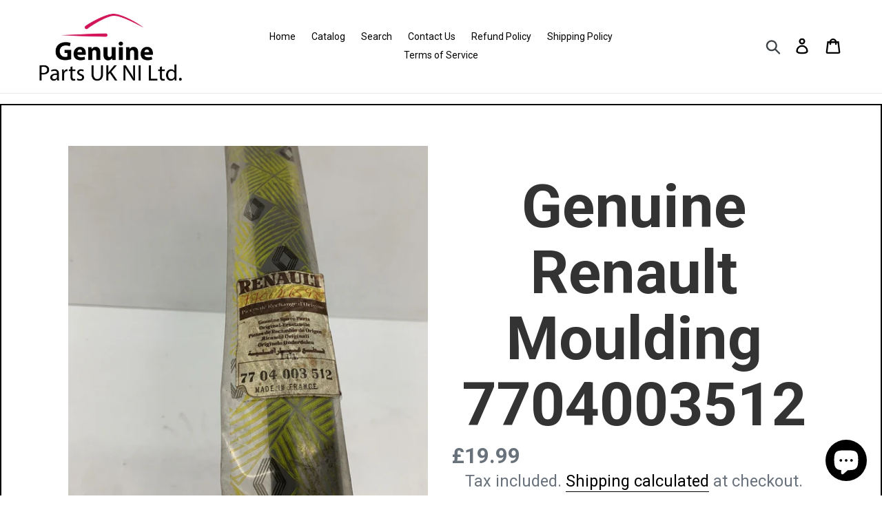

--- FILE ---
content_type: text/html; charset=utf-8
request_url: https://genuinepartsukni.com/products/genuine-renault-moulding-7704003512
body_size: 37724
content:
<!doctype html>
<!--[if IE 9]> <html class="ie9 no-js" lang="en"> <![endif]-->
<!--[if (gt IE 9)|!(IE)]><!--> <html class="no-js" lang="en"> <!--<![endif]-->
<head>
  <meta charset="utf-8">
  <meta http-equiv="X-UA-Compatible" content="IE=edge,chrome=1">
  <meta name="viewport" content="width=device-width,initial-scale=1">
  <meta name="theme-color" content="#557b97">
  <link rel="canonical" href="https://genuinepartsukni.com/products/genuine-renault-moulding-7704003512"><title>Genuine Renault Moulding 7704003512
&ndash; Genuine Parts Ltd</title><meta name="description" content="Genuine Online Description Genuine Renault Moulding 7704003512 About Us Two brothers working together to supply the Nation with genuine OEM goods. We have a parts compatibility system so please mail your vin to confirm fitment. We offer 24 hour support around the clock. 2019 Family Business, Ebay For Business UK Award "><!-- /snippets/social-meta-tags.liquid -->




<meta property="og:site_name" content="Genuine Parts Ltd ">
<meta property="og:url" content="https://genuinepartsukni.com/products/genuine-renault-moulding-7704003512">
<meta property="og:title" content="Genuine Renault Moulding 7704003512">
<meta property="og:type" content="product">
<meta property="og:description" content="Genuine Online Description Genuine Renault Moulding 7704003512 About Us Two brothers working together to supply the Nation with genuine OEM goods. We have a parts compatibility system so please mail your vin to confirm fitment. We offer 24 hour support around the clock. 2019 Family Business, Ebay For Business UK Award ">

  <meta property="og:price:amount" content="19.99">
  <meta property="og:price:currency" content="GBP">

<meta property="og:image" content="http://genuinepartsukni.com/cdn/shop/files/57_87d13584-738b-4cec-9b63-295186f100ea_1200x1200.jpg?v=1714996790"><meta property="og:image" content="http://genuinepartsukni.com/cdn/shop/files/57_e6dcd294-90bc-4962-8195-172472ede520_1200x1200.jpg?v=1714996791">
<meta property="og:image:secure_url" content="https://genuinepartsukni.com/cdn/shop/files/57_87d13584-738b-4cec-9b63-295186f100ea_1200x1200.jpg?v=1714996790"><meta property="og:image:secure_url" content="https://genuinepartsukni.com/cdn/shop/files/57_e6dcd294-90bc-4962-8195-172472ede520_1200x1200.jpg?v=1714996791">


  <meta name="twitter:site" content="@partsni?lang=en">

<meta name="twitter:card" content="summary_large_image">
<meta name="twitter:title" content="Genuine Renault Moulding 7704003512">
<meta name="twitter:description" content="Genuine Online Description Genuine Renault Moulding 7704003512 About Us Two brothers working together to supply the Nation with genuine OEM goods. We have a parts compatibility system so please mail your vin to confirm fitment. We offer 24 hour support around the clock. 2019 Family Business, Ebay For Business UK Award ">


  <link href="//genuinepartsukni.com/cdn/shop/t/1/assets/theme.scss.css?v=103618347112070281191762782485" rel="stylesheet" type="text/css" media="all" />

  <script>
    var theme = {
      strings: {
        addToCart: "Add to cart",
        soldOut: "Sold out",
        unavailable: "Unavailable",
        regularPrice: "Regular price",
        sale: "Sale",
        showMore: "Show More",
        showLess: "Show Less",
        addressError: "Error looking up that address",
        addressNoResults: "No results for that address",
        addressQueryLimit: "You have exceeded the Google API usage limit. Consider upgrading to a \u003ca href=\"https:\/\/developers.google.com\/maps\/premium\/usage-limits\"\u003ePremium Plan\u003c\/a\u003e.",
        authError: "There was a problem authenticating your Google Maps account.",
        newWindow: "Opens in a new window.",
        external: "Opens external website.",
        newWindowExternal: "Opens external website in a new window."
      },
      moneyFormat: "£{{amount}}"
    }

    document.documentElement.className = document.documentElement.className.replace('no-js', 'js');
  </script>

  <!--[if (lte IE 9) ]><script src="//genuinepartsukni.com/cdn/shop/t/1/assets/match-media.min.js?v=22265819453975888031534948790" type="text/javascript"></script><![endif]--><!--[if (gt IE 9)|!(IE)]><!--><script src="//genuinepartsukni.com/cdn/shop/t/1/assets/lazysizes.js?v=68441465964607740661534948790" async="async"></script><!--<![endif]-->
  <!--[if lte IE 9]><script src="//genuinepartsukni.com/cdn/shop/t/1/assets/lazysizes.min.js?v=212"></script><![endif]-->

  <!--[if (gt IE 9)|!(IE)]><!--><script src="//genuinepartsukni.com/cdn/shop/t/1/assets/vendor.js?v=121857302354663160541534948791" defer="defer"></script><!--<![endif]-->
  <!--[if lte IE 9]><script src="//genuinepartsukni.com/cdn/shop/t/1/assets/vendor.js?v=121857302354663160541534948791"></script><![endif]-->

  <!--[if (gt IE 9)|!(IE)]><!--><script src="//genuinepartsukni.com/cdn/shop/t/1/assets/theme.js?v=34611478454016113181639410784" defer="defer"></script><!--<![endif]-->
  <!--[if lte IE 9]><script src="//genuinepartsukni.com/cdn/shop/t/1/assets/theme.js?v=34611478454016113181639410784"></script><![endif]-->

  <script>window.performance && window.performance.mark && window.performance.mark('shopify.content_for_header.start');</script><meta name="google-site-verification" content="-ymGkMG_M5agP85VOQcY1ddAyqNcBqjrpQ9SSN7zUQ8">
<meta name="google-site-verification" content="-ymGkMG_M5agP85VOQcY1ddAyqNcBqjrpQ9SSN7zUQ8">
<meta id="shopify-digital-wallet" name="shopify-digital-wallet" content="/3097755761/digital_wallets/dialog">
<meta name="shopify-checkout-api-token" content="26e056e555d9bc764dd19c3d5426635a">
<meta id="in-context-paypal-metadata" data-shop-id="3097755761" data-venmo-supported="false" data-environment="production" data-locale="en_US" data-paypal-v4="true" data-currency="GBP">
<link rel="alternate" type="application/json+oembed" href="https://genuinepartsukni.com/products/genuine-renault-moulding-7704003512.oembed">
<script async="async" src="/checkouts/internal/preloads.js?locale=en-GB"></script>
<link rel="preconnect" href="https://shop.app" crossorigin="anonymous">
<script async="async" src="https://shop.app/checkouts/internal/preloads.js?locale=en-GB&shop_id=3097755761" crossorigin="anonymous"></script>
<script id="apple-pay-shop-capabilities" type="application/json">{"shopId":3097755761,"countryCode":"GB","currencyCode":"GBP","merchantCapabilities":["supports3DS"],"merchantId":"gid:\/\/shopify\/Shop\/3097755761","merchantName":"Genuine Parts Ltd ","requiredBillingContactFields":["postalAddress","email","phone"],"requiredShippingContactFields":["postalAddress","email","phone"],"shippingType":"shipping","supportedNetworks":["visa","maestro","masterCard","amex","discover","elo"],"total":{"type":"pending","label":"Genuine Parts Ltd ","amount":"1.00"},"shopifyPaymentsEnabled":true,"supportsSubscriptions":true}</script>
<script id="shopify-features" type="application/json">{"accessToken":"26e056e555d9bc764dd19c3d5426635a","betas":["rich-media-storefront-analytics"],"domain":"genuinepartsukni.com","predictiveSearch":true,"shopId":3097755761,"locale":"en"}</script>
<script>var Shopify = Shopify || {};
Shopify.shop = "genuine-parts-ltd.myshopify.com";
Shopify.locale = "en";
Shopify.currency = {"active":"GBP","rate":"1.0"};
Shopify.country = "GB";
Shopify.theme = {"name":"Debut","id":35194339441,"schema_name":"Debut","schema_version":"7.1.1","theme_store_id":796,"role":"main"};
Shopify.theme.handle = "null";
Shopify.theme.style = {"id":null,"handle":null};
Shopify.cdnHost = "genuinepartsukni.com/cdn";
Shopify.routes = Shopify.routes || {};
Shopify.routes.root = "/";</script>
<script type="module">!function(o){(o.Shopify=o.Shopify||{}).modules=!0}(window);</script>
<script>!function(o){function n(){var o=[];function n(){o.push(Array.prototype.slice.apply(arguments))}return n.q=o,n}var t=o.Shopify=o.Shopify||{};t.loadFeatures=n(),t.autoloadFeatures=n()}(window);</script>
<script>
  window.ShopifyPay = window.ShopifyPay || {};
  window.ShopifyPay.apiHost = "shop.app\/pay";
  window.ShopifyPay.redirectState = null;
</script>
<script id="shop-js-analytics" type="application/json">{"pageType":"product"}</script>
<script defer="defer" async type="module" src="//genuinepartsukni.com/cdn/shopifycloud/shop-js/modules/v2/client.init-shop-cart-sync_BdyHc3Nr.en.esm.js"></script>
<script defer="defer" async type="module" src="//genuinepartsukni.com/cdn/shopifycloud/shop-js/modules/v2/chunk.common_Daul8nwZ.esm.js"></script>
<script type="module">
  await import("//genuinepartsukni.com/cdn/shopifycloud/shop-js/modules/v2/client.init-shop-cart-sync_BdyHc3Nr.en.esm.js");
await import("//genuinepartsukni.com/cdn/shopifycloud/shop-js/modules/v2/chunk.common_Daul8nwZ.esm.js");

  window.Shopify.SignInWithShop?.initShopCartSync?.({"fedCMEnabled":true,"windoidEnabled":true});

</script>
<script>
  window.Shopify = window.Shopify || {};
  if (!window.Shopify.featureAssets) window.Shopify.featureAssets = {};
  window.Shopify.featureAssets['shop-js'] = {"shop-cart-sync":["modules/v2/client.shop-cart-sync_QYOiDySF.en.esm.js","modules/v2/chunk.common_Daul8nwZ.esm.js"],"init-fed-cm":["modules/v2/client.init-fed-cm_DchLp9rc.en.esm.js","modules/v2/chunk.common_Daul8nwZ.esm.js"],"shop-button":["modules/v2/client.shop-button_OV7bAJc5.en.esm.js","modules/v2/chunk.common_Daul8nwZ.esm.js"],"init-windoid":["modules/v2/client.init-windoid_DwxFKQ8e.en.esm.js","modules/v2/chunk.common_Daul8nwZ.esm.js"],"shop-cash-offers":["modules/v2/client.shop-cash-offers_DWtL6Bq3.en.esm.js","modules/v2/chunk.common_Daul8nwZ.esm.js","modules/v2/chunk.modal_CQq8HTM6.esm.js"],"shop-toast-manager":["modules/v2/client.shop-toast-manager_CX9r1SjA.en.esm.js","modules/v2/chunk.common_Daul8nwZ.esm.js"],"init-shop-email-lookup-coordinator":["modules/v2/client.init-shop-email-lookup-coordinator_UhKnw74l.en.esm.js","modules/v2/chunk.common_Daul8nwZ.esm.js"],"pay-button":["modules/v2/client.pay-button_DzxNnLDY.en.esm.js","modules/v2/chunk.common_Daul8nwZ.esm.js"],"avatar":["modules/v2/client.avatar_BTnouDA3.en.esm.js"],"init-shop-cart-sync":["modules/v2/client.init-shop-cart-sync_BdyHc3Nr.en.esm.js","modules/v2/chunk.common_Daul8nwZ.esm.js"],"shop-login-button":["modules/v2/client.shop-login-button_D8B466_1.en.esm.js","modules/v2/chunk.common_Daul8nwZ.esm.js","modules/v2/chunk.modal_CQq8HTM6.esm.js"],"init-customer-accounts-sign-up":["modules/v2/client.init-customer-accounts-sign-up_C8fpPm4i.en.esm.js","modules/v2/client.shop-login-button_D8B466_1.en.esm.js","modules/v2/chunk.common_Daul8nwZ.esm.js","modules/v2/chunk.modal_CQq8HTM6.esm.js"],"init-shop-for-new-customer-accounts":["modules/v2/client.init-shop-for-new-customer-accounts_CVTO0Ztu.en.esm.js","modules/v2/client.shop-login-button_D8B466_1.en.esm.js","modules/v2/chunk.common_Daul8nwZ.esm.js","modules/v2/chunk.modal_CQq8HTM6.esm.js"],"init-customer-accounts":["modules/v2/client.init-customer-accounts_dRgKMfrE.en.esm.js","modules/v2/client.shop-login-button_D8B466_1.en.esm.js","modules/v2/chunk.common_Daul8nwZ.esm.js","modules/v2/chunk.modal_CQq8HTM6.esm.js"],"shop-follow-button":["modules/v2/client.shop-follow-button_CkZpjEct.en.esm.js","modules/v2/chunk.common_Daul8nwZ.esm.js","modules/v2/chunk.modal_CQq8HTM6.esm.js"],"lead-capture":["modules/v2/client.lead-capture_BntHBhfp.en.esm.js","modules/v2/chunk.common_Daul8nwZ.esm.js","modules/v2/chunk.modal_CQq8HTM6.esm.js"],"checkout-modal":["modules/v2/client.checkout-modal_CfxcYbTm.en.esm.js","modules/v2/chunk.common_Daul8nwZ.esm.js","modules/v2/chunk.modal_CQq8HTM6.esm.js"],"shop-login":["modules/v2/client.shop-login_Da4GZ2H6.en.esm.js","modules/v2/chunk.common_Daul8nwZ.esm.js","modules/v2/chunk.modal_CQq8HTM6.esm.js"],"payment-terms":["modules/v2/client.payment-terms_MV4M3zvL.en.esm.js","modules/v2/chunk.common_Daul8nwZ.esm.js","modules/v2/chunk.modal_CQq8HTM6.esm.js"]};
</script>
<script>(function() {
  var isLoaded = false;
  function asyncLoad() {
    if (isLoaded) return;
    isLoaded = true;
    var urls = ["https:\/\/cdn.shopify.com\/s\/files\/1\/0683\/1371\/0892\/files\/splmn-shopify-prod-August-31.min.js?v=1693985059\u0026shop=genuine-parts-ltd.myshopify.com"];
    for (var i = 0; i < urls.length; i++) {
      var s = document.createElement('script');
      s.type = 'text/javascript';
      s.async = true;
      s.src = urls[i];
      var x = document.getElementsByTagName('script')[0];
      x.parentNode.insertBefore(s, x);
    }
  };
  if(window.attachEvent) {
    window.attachEvent('onload', asyncLoad);
  } else {
    window.addEventListener('load', asyncLoad, false);
  }
})();</script>
<script id="__st">var __st={"a":3097755761,"offset":0,"reqid":"ddf8ed80-818c-4bff-8f98-a2334e4be063-1769028385","pageurl":"genuinepartsukni.com\/products\/genuine-renault-moulding-7704003512","u":"d4650b2b2793","p":"product","rtyp":"product","rid":9367948362020};</script>
<script>window.ShopifyPaypalV4VisibilityTracking = true;</script>
<script id="captcha-bootstrap">!function(){'use strict';const t='contact',e='account',n='new_comment',o=[[t,t],['blogs',n],['comments',n],[t,'customer']],c=[[e,'customer_login'],[e,'guest_login'],[e,'recover_customer_password'],[e,'create_customer']],r=t=>t.map((([t,e])=>`form[action*='/${t}']:not([data-nocaptcha='true']) input[name='form_type'][value='${e}']`)).join(','),a=t=>()=>t?[...document.querySelectorAll(t)].map((t=>t.form)):[];function s(){const t=[...o],e=r(t);return a(e)}const i='password',u='form_key',d=['recaptcha-v3-token','g-recaptcha-response','h-captcha-response',i],f=()=>{try{return window.sessionStorage}catch{return}},m='__shopify_v',_=t=>t.elements[u];function p(t,e,n=!1){try{const o=window.sessionStorage,c=JSON.parse(o.getItem(e)),{data:r}=function(t){const{data:e,action:n}=t;return t[m]||n?{data:e,action:n}:{data:t,action:n}}(c);for(const[e,n]of Object.entries(r))t.elements[e]&&(t.elements[e].value=n);n&&o.removeItem(e)}catch(o){console.error('form repopulation failed',{error:o})}}const l='form_type',E='cptcha';function T(t){t.dataset[E]=!0}const w=window,h=w.document,L='Shopify',v='ce_forms',y='captcha';let A=!1;((t,e)=>{const n=(g='f06e6c50-85a8-45c8-87d0-21a2b65856fe',I='https://cdn.shopify.com/shopifycloud/storefront-forms-hcaptcha/ce_storefront_forms_captcha_hcaptcha.v1.5.2.iife.js',D={infoText:'Protected by hCaptcha',privacyText:'Privacy',termsText:'Terms'},(t,e,n)=>{const o=w[L][v],c=o.bindForm;if(c)return c(t,g,e,D).then(n);var r;o.q.push([[t,g,e,D],n]),r=I,A||(h.body.append(Object.assign(h.createElement('script'),{id:'captcha-provider',async:!0,src:r})),A=!0)});var g,I,D;w[L]=w[L]||{},w[L][v]=w[L][v]||{},w[L][v].q=[],w[L][y]=w[L][y]||{},w[L][y].protect=function(t,e){n(t,void 0,e),T(t)},Object.freeze(w[L][y]),function(t,e,n,w,h,L){const[v,y,A,g]=function(t,e,n){const i=e?o:[],u=t?c:[],d=[...i,...u],f=r(d),m=r(i),_=r(d.filter((([t,e])=>n.includes(e))));return[a(f),a(m),a(_),s()]}(w,h,L),I=t=>{const e=t.target;return e instanceof HTMLFormElement?e:e&&e.form},D=t=>v().includes(t);t.addEventListener('submit',(t=>{const e=I(t);if(!e)return;const n=D(e)&&!e.dataset.hcaptchaBound&&!e.dataset.recaptchaBound,o=_(e),c=g().includes(e)&&(!o||!o.value);(n||c)&&t.preventDefault(),c&&!n&&(function(t){try{if(!f())return;!function(t){const e=f();if(!e)return;const n=_(t);if(!n)return;const o=n.value;o&&e.removeItem(o)}(t);const e=Array.from(Array(32),(()=>Math.random().toString(36)[2])).join('');!function(t,e){_(t)||t.append(Object.assign(document.createElement('input'),{type:'hidden',name:u})),t.elements[u].value=e}(t,e),function(t,e){const n=f();if(!n)return;const o=[...t.querySelectorAll(`input[type='${i}']`)].map((({name:t})=>t)),c=[...d,...o],r={};for(const[a,s]of new FormData(t).entries())c.includes(a)||(r[a]=s);n.setItem(e,JSON.stringify({[m]:1,action:t.action,data:r}))}(t,e)}catch(e){console.error('failed to persist form',e)}}(e),e.submit())}));const S=(t,e)=>{t&&!t.dataset[E]&&(n(t,e.some((e=>e===t))),T(t))};for(const o of['focusin','change'])t.addEventListener(o,(t=>{const e=I(t);D(e)&&S(e,y())}));const B=e.get('form_key'),M=e.get(l),P=B&&M;t.addEventListener('DOMContentLoaded',(()=>{const t=y();if(P)for(const e of t)e.elements[l].value===M&&p(e,B);[...new Set([...A(),...v().filter((t=>'true'===t.dataset.shopifyCaptcha))])].forEach((e=>S(e,t)))}))}(h,new URLSearchParams(w.location.search),n,t,e,['guest_login'])})(!0,!0)}();</script>
<script integrity="sha256-4kQ18oKyAcykRKYeNunJcIwy7WH5gtpwJnB7kiuLZ1E=" data-source-attribution="shopify.loadfeatures" defer="defer" src="//genuinepartsukni.com/cdn/shopifycloud/storefront/assets/storefront/load_feature-a0a9edcb.js" crossorigin="anonymous"></script>
<script crossorigin="anonymous" defer="defer" src="//genuinepartsukni.com/cdn/shopifycloud/storefront/assets/shopify_pay/storefront-65b4c6d7.js?v=20250812"></script>
<script data-source-attribution="shopify.dynamic_checkout.dynamic.init">var Shopify=Shopify||{};Shopify.PaymentButton=Shopify.PaymentButton||{isStorefrontPortableWallets:!0,init:function(){window.Shopify.PaymentButton.init=function(){};var t=document.createElement("script");t.src="https://genuinepartsukni.com/cdn/shopifycloud/portable-wallets/latest/portable-wallets.en.js",t.type="module",document.head.appendChild(t)}};
</script>
<script data-source-attribution="shopify.dynamic_checkout.buyer_consent">
  function portableWalletsHideBuyerConsent(e){var t=document.getElementById("shopify-buyer-consent"),n=document.getElementById("shopify-subscription-policy-button");t&&n&&(t.classList.add("hidden"),t.setAttribute("aria-hidden","true"),n.removeEventListener("click",e))}function portableWalletsShowBuyerConsent(e){var t=document.getElementById("shopify-buyer-consent"),n=document.getElementById("shopify-subscription-policy-button");t&&n&&(t.classList.remove("hidden"),t.removeAttribute("aria-hidden"),n.addEventListener("click",e))}window.Shopify?.PaymentButton&&(window.Shopify.PaymentButton.hideBuyerConsent=portableWalletsHideBuyerConsent,window.Shopify.PaymentButton.showBuyerConsent=portableWalletsShowBuyerConsent);
</script>
<script data-source-attribution="shopify.dynamic_checkout.cart.bootstrap">document.addEventListener("DOMContentLoaded",(function(){function t(){return document.querySelector("shopify-accelerated-checkout-cart, shopify-accelerated-checkout")}if(t())Shopify.PaymentButton.init();else{new MutationObserver((function(e,n){t()&&(Shopify.PaymentButton.init(),n.disconnect())})).observe(document.body,{childList:!0,subtree:!0})}}));
</script>
<script id='scb4127' type='text/javascript' async='' src='https://genuinepartsukni.com/cdn/shopifycloud/privacy-banner/storefront-banner.js'></script><link id="shopify-accelerated-checkout-styles" rel="stylesheet" media="screen" href="https://genuinepartsukni.com/cdn/shopifycloud/portable-wallets/latest/accelerated-checkout-backwards-compat.css" crossorigin="anonymous">
<style id="shopify-accelerated-checkout-cart">
        #shopify-buyer-consent {
  margin-top: 1em;
  display: inline-block;
  width: 100%;
}

#shopify-buyer-consent.hidden {
  display: none;
}

#shopify-subscription-policy-button {
  background: none;
  border: none;
  padding: 0;
  text-decoration: underline;
  font-size: inherit;
  cursor: pointer;
}

#shopify-subscription-policy-button::before {
  box-shadow: none;
}

      </style>

<script>window.performance && window.performance.mark && window.performance.mark('shopify.content_for_header.end');</script>
<script src="https://cdn.shopify.com/extensions/e8878072-2f6b-4e89-8082-94b04320908d/inbox-1254/assets/inbox-chat-loader.js" type="text/javascript" defer="defer"></script>
<link href="https://monorail-edge.shopifysvc.com" rel="dns-prefetch">
<script>(function(){if ("sendBeacon" in navigator && "performance" in window) {try {var session_token_from_headers = performance.getEntriesByType('navigation')[0].serverTiming.find(x => x.name == '_s').description;} catch {var session_token_from_headers = undefined;}var session_cookie_matches = document.cookie.match(/_shopify_s=([^;]*)/);var session_token_from_cookie = session_cookie_matches && session_cookie_matches.length === 2 ? session_cookie_matches[1] : "";var session_token = session_token_from_headers || session_token_from_cookie || "";function handle_abandonment_event(e) {var entries = performance.getEntries().filter(function(entry) {return /monorail-edge.shopifysvc.com/.test(entry.name);});if (!window.abandonment_tracked && entries.length === 0) {window.abandonment_tracked = true;var currentMs = Date.now();var navigation_start = performance.timing.navigationStart;var payload = {shop_id: 3097755761,url: window.location.href,navigation_start,duration: currentMs - navigation_start,session_token,page_type: "product"};window.navigator.sendBeacon("https://monorail-edge.shopifysvc.com/v1/produce", JSON.stringify({schema_id: "online_store_buyer_site_abandonment/1.1",payload: payload,metadata: {event_created_at_ms: currentMs,event_sent_at_ms: currentMs}}));}}window.addEventListener('pagehide', handle_abandonment_event);}}());</script>
<script id="web-pixels-manager-setup">(function e(e,d,r,n,o){if(void 0===o&&(o={}),!Boolean(null===(a=null===(i=window.Shopify)||void 0===i?void 0:i.analytics)||void 0===a?void 0:a.replayQueue)){var i,a;window.Shopify=window.Shopify||{};var t=window.Shopify;t.analytics=t.analytics||{};var s=t.analytics;s.replayQueue=[],s.publish=function(e,d,r){return s.replayQueue.push([e,d,r]),!0};try{self.performance.mark("wpm:start")}catch(e){}var l=function(){var e={modern:/Edge?\/(1{2}[4-9]|1[2-9]\d|[2-9]\d{2}|\d{4,})\.\d+(\.\d+|)|Firefox\/(1{2}[4-9]|1[2-9]\d|[2-9]\d{2}|\d{4,})\.\d+(\.\d+|)|Chrom(ium|e)\/(9{2}|\d{3,})\.\d+(\.\d+|)|(Maci|X1{2}).+ Version\/(15\.\d+|(1[6-9]|[2-9]\d|\d{3,})\.\d+)([,.]\d+|)( \(\w+\)|)( Mobile\/\w+|) Safari\/|Chrome.+OPR\/(9{2}|\d{3,})\.\d+\.\d+|(CPU[ +]OS|iPhone[ +]OS|CPU[ +]iPhone|CPU IPhone OS|CPU iPad OS)[ +]+(15[._]\d+|(1[6-9]|[2-9]\d|\d{3,})[._]\d+)([._]\d+|)|Android:?[ /-](13[3-9]|1[4-9]\d|[2-9]\d{2}|\d{4,})(\.\d+|)(\.\d+|)|Android.+Firefox\/(13[5-9]|1[4-9]\d|[2-9]\d{2}|\d{4,})\.\d+(\.\d+|)|Android.+Chrom(ium|e)\/(13[3-9]|1[4-9]\d|[2-9]\d{2}|\d{4,})\.\d+(\.\d+|)|SamsungBrowser\/([2-9]\d|\d{3,})\.\d+/,legacy:/Edge?\/(1[6-9]|[2-9]\d|\d{3,})\.\d+(\.\d+|)|Firefox\/(5[4-9]|[6-9]\d|\d{3,})\.\d+(\.\d+|)|Chrom(ium|e)\/(5[1-9]|[6-9]\d|\d{3,})\.\d+(\.\d+|)([\d.]+$|.*Safari\/(?![\d.]+ Edge\/[\d.]+$))|(Maci|X1{2}).+ Version\/(10\.\d+|(1[1-9]|[2-9]\d|\d{3,})\.\d+)([,.]\d+|)( \(\w+\)|)( Mobile\/\w+|) Safari\/|Chrome.+OPR\/(3[89]|[4-9]\d|\d{3,})\.\d+\.\d+|(CPU[ +]OS|iPhone[ +]OS|CPU[ +]iPhone|CPU IPhone OS|CPU iPad OS)[ +]+(10[._]\d+|(1[1-9]|[2-9]\d|\d{3,})[._]\d+)([._]\d+|)|Android:?[ /-](13[3-9]|1[4-9]\d|[2-9]\d{2}|\d{4,})(\.\d+|)(\.\d+|)|Mobile Safari.+OPR\/([89]\d|\d{3,})\.\d+\.\d+|Android.+Firefox\/(13[5-9]|1[4-9]\d|[2-9]\d{2}|\d{4,})\.\d+(\.\d+|)|Android.+Chrom(ium|e)\/(13[3-9]|1[4-9]\d|[2-9]\d{2}|\d{4,})\.\d+(\.\d+|)|Android.+(UC? ?Browser|UCWEB|U3)[ /]?(15\.([5-9]|\d{2,})|(1[6-9]|[2-9]\d|\d{3,})\.\d+)\.\d+|SamsungBrowser\/(5\.\d+|([6-9]|\d{2,})\.\d+)|Android.+MQ{2}Browser\/(14(\.(9|\d{2,})|)|(1[5-9]|[2-9]\d|\d{3,})(\.\d+|))(\.\d+|)|K[Aa][Ii]OS\/(3\.\d+|([4-9]|\d{2,})\.\d+)(\.\d+|)/},d=e.modern,r=e.legacy,n=navigator.userAgent;return n.match(d)?"modern":n.match(r)?"legacy":"unknown"}(),u="modern"===l?"modern":"legacy",c=(null!=n?n:{modern:"",legacy:""})[u],f=function(e){return[e.baseUrl,"/wpm","/b",e.hashVersion,"modern"===e.buildTarget?"m":"l",".js"].join("")}({baseUrl:d,hashVersion:r,buildTarget:u}),m=function(e){var d=e.version,r=e.bundleTarget,n=e.surface,o=e.pageUrl,i=e.monorailEndpoint;return{emit:function(e){var a=e.status,t=e.errorMsg,s=(new Date).getTime(),l=JSON.stringify({metadata:{event_sent_at_ms:s},events:[{schema_id:"web_pixels_manager_load/3.1",payload:{version:d,bundle_target:r,page_url:o,status:a,surface:n,error_msg:t},metadata:{event_created_at_ms:s}}]});if(!i)return console&&console.warn&&console.warn("[Web Pixels Manager] No Monorail endpoint provided, skipping logging."),!1;try{return self.navigator.sendBeacon.bind(self.navigator)(i,l)}catch(e){}var u=new XMLHttpRequest;try{return u.open("POST",i,!0),u.setRequestHeader("Content-Type","text/plain"),u.send(l),!0}catch(e){return console&&console.warn&&console.warn("[Web Pixels Manager] Got an unhandled error while logging to Monorail."),!1}}}}({version:r,bundleTarget:l,surface:e.surface,pageUrl:self.location.href,monorailEndpoint:e.monorailEndpoint});try{o.browserTarget=l,function(e){var d=e.src,r=e.async,n=void 0===r||r,o=e.onload,i=e.onerror,a=e.sri,t=e.scriptDataAttributes,s=void 0===t?{}:t,l=document.createElement("script"),u=document.querySelector("head"),c=document.querySelector("body");if(l.async=n,l.src=d,a&&(l.integrity=a,l.crossOrigin="anonymous"),s)for(var f in s)if(Object.prototype.hasOwnProperty.call(s,f))try{l.dataset[f]=s[f]}catch(e){}if(o&&l.addEventListener("load",o),i&&l.addEventListener("error",i),u)u.appendChild(l);else{if(!c)throw new Error("Did not find a head or body element to append the script");c.appendChild(l)}}({src:f,async:!0,onload:function(){if(!function(){var e,d;return Boolean(null===(d=null===(e=window.Shopify)||void 0===e?void 0:e.analytics)||void 0===d?void 0:d.initialized)}()){var d=window.webPixelsManager.init(e)||void 0;if(d){var r=window.Shopify.analytics;r.replayQueue.forEach((function(e){var r=e[0],n=e[1],o=e[2];d.publishCustomEvent(r,n,o)})),r.replayQueue=[],r.publish=d.publishCustomEvent,r.visitor=d.visitor,r.initialized=!0}}},onerror:function(){return m.emit({status:"failed",errorMsg:"".concat(f," has failed to load")})},sri:function(e){var d=/^sha384-[A-Za-z0-9+/=]+$/;return"string"==typeof e&&d.test(e)}(c)?c:"",scriptDataAttributes:o}),m.emit({status:"loading"})}catch(e){m.emit({status:"failed",errorMsg:(null==e?void 0:e.message)||"Unknown error"})}}})({shopId: 3097755761,storefrontBaseUrl: "https://genuinepartsukni.com",extensionsBaseUrl: "https://extensions.shopifycdn.com/cdn/shopifycloud/web-pixels-manager",monorailEndpoint: "https://monorail-edge.shopifysvc.com/unstable/produce_batch",surface: "storefront-renderer",enabledBetaFlags: ["2dca8a86"],webPixelsConfigList: [{"id":"905085314","configuration":"{\"config\":\"{\\\"pixel_id\\\":\\\"G-H9TBNTX370\\\",\\\"target_country\\\":\\\"GB\\\",\\\"gtag_events\\\":[{\\\"type\\\":\\\"search\\\",\\\"action_label\\\":[\\\"G-H9TBNTX370\\\",\\\"AW-620148782\\\/rZ85CIa6odkBEK7w2qcC\\\"]},{\\\"type\\\":\\\"begin_checkout\\\",\\\"action_label\\\":[\\\"G-H9TBNTX370\\\",\\\"AW-620148782\\\/j5LuCIO6odkBEK7w2qcC\\\"]},{\\\"type\\\":\\\"view_item\\\",\\\"action_label\\\":[\\\"G-H9TBNTX370\\\",\\\"AW-620148782\\\/lQmACP25odkBEK7w2qcC\\\",\\\"MC-BD7SD5XKCK\\\"]},{\\\"type\\\":\\\"purchase\\\",\\\"action_label\\\":[\\\"G-H9TBNTX370\\\",\\\"AW-620148782\\\/h3-QCPq5odkBEK7w2qcC\\\",\\\"MC-BD7SD5XKCK\\\"]},{\\\"type\\\":\\\"page_view\\\",\\\"action_label\\\":[\\\"G-H9TBNTX370\\\",\\\"AW-620148782\\\/GQApCPe5odkBEK7w2qcC\\\",\\\"MC-BD7SD5XKCK\\\"]},{\\\"type\\\":\\\"add_payment_info\\\",\\\"action_label\\\":[\\\"G-H9TBNTX370\\\",\\\"AW-620148782\\\/D6q0CIm6odkBEK7w2qcC\\\"]},{\\\"type\\\":\\\"add_to_cart\\\",\\\"action_label\\\":[\\\"G-H9TBNTX370\\\",\\\"AW-620148782\\\/vW_2CIC6odkBEK7w2qcC\\\"]}],\\\"enable_monitoring_mode\\\":false}\"}","eventPayloadVersion":"v1","runtimeContext":"OPEN","scriptVersion":"b2a88bafab3e21179ed38636efcd8a93","type":"APP","apiClientId":1780363,"privacyPurposes":[],"dataSharingAdjustments":{"protectedCustomerApprovalScopes":["read_customer_address","read_customer_email","read_customer_name","read_customer_personal_data","read_customer_phone"]}},{"id":"773226882","configuration":"{\"pixelCode\":\"CRFIF2JC77U5P6ERN5J0\"}","eventPayloadVersion":"v1","runtimeContext":"STRICT","scriptVersion":"22e92c2ad45662f435e4801458fb78cc","type":"APP","apiClientId":4383523,"privacyPurposes":["ANALYTICS","MARKETING","SALE_OF_DATA"],"dataSharingAdjustments":{"protectedCustomerApprovalScopes":["read_customer_address","read_customer_email","read_customer_name","read_customer_personal_data","read_customer_phone"]}},{"id":"335413540","configuration":"{\"pixel_id\":\"385832475455069\",\"pixel_type\":\"facebook_pixel\",\"metaapp_system_user_token\":\"-\"}","eventPayloadVersion":"v1","runtimeContext":"OPEN","scriptVersion":"ca16bc87fe92b6042fbaa3acc2fbdaa6","type":"APP","apiClientId":2329312,"privacyPurposes":["ANALYTICS","MARKETING","SALE_OF_DATA"],"dataSharingAdjustments":{"protectedCustomerApprovalScopes":["read_customer_address","read_customer_email","read_customer_name","read_customer_personal_data","read_customer_phone"]}},{"id":"shopify-app-pixel","configuration":"{}","eventPayloadVersion":"v1","runtimeContext":"STRICT","scriptVersion":"0450","apiClientId":"shopify-pixel","type":"APP","privacyPurposes":["ANALYTICS","MARKETING"]},{"id":"shopify-custom-pixel","eventPayloadVersion":"v1","runtimeContext":"LAX","scriptVersion":"0450","apiClientId":"shopify-pixel","type":"CUSTOM","privacyPurposes":["ANALYTICS","MARKETING"]}],isMerchantRequest: false,initData: {"shop":{"name":"Genuine Parts Ltd ","paymentSettings":{"currencyCode":"GBP"},"myshopifyDomain":"genuine-parts-ltd.myshopify.com","countryCode":"GB","storefrontUrl":"https:\/\/genuinepartsukni.com"},"customer":null,"cart":null,"checkout":null,"productVariants":[{"price":{"amount":19.99,"currencyCode":"GBP"},"product":{"title":"Genuine Renault Moulding 7704003512","vendor":"Renault","id":"9367948362020","untranslatedTitle":"Genuine Renault Moulding 7704003512","url":"\/products\/genuine-renault-moulding-7704003512","type":"Vehicle Parts \u0026 Accessories:Car Parts \u0026 Accessories:Exterior Parts \u0026 Accessories:Doors, Boot Lids \u0026 Hatches:Doors \u0026 Door Skins"},"id":"48854603464996","image":{"src":"\/\/genuinepartsukni.com\/cdn\/shop\/files\/57_87d13584-738b-4cec-9b63-295186f100ea.jpg?v=1714996790"},"sku":"274454904097_e59d468","title":"Default Title","untranslatedTitle":"Default Title"}],"purchasingCompany":null},},"https://genuinepartsukni.com/cdn","fcfee988w5aeb613cpc8e4bc33m6693e112",{"modern":"","legacy":""},{"shopId":"3097755761","storefrontBaseUrl":"https:\/\/genuinepartsukni.com","extensionBaseUrl":"https:\/\/extensions.shopifycdn.com\/cdn\/shopifycloud\/web-pixels-manager","surface":"storefront-renderer","enabledBetaFlags":"[\"2dca8a86\"]","isMerchantRequest":"false","hashVersion":"fcfee988w5aeb613cpc8e4bc33m6693e112","publish":"custom","events":"[[\"page_viewed\",{}],[\"product_viewed\",{\"productVariant\":{\"price\":{\"amount\":19.99,\"currencyCode\":\"GBP\"},\"product\":{\"title\":\"Genuine Renault Moulding 7704003512\",\"vendor\":\"Renault\",\"id\":\"9367948362020\",\"untranslatedTitle\":\"Genuine Renault Moulding 7704003512\",\"url\":\"\/products\/genuine-renault-moulding-7704003512\",\"type\":\"Vehicle Parts \u0026 Accessories:Car Parts \u0026 Accessories:Exterior Parts \u0026 Accessories:Doors, Boot Lids \u0026 Hatches:Doors \u0026 Door Skins\"},\"id\":\"48854603464996\",\"image\":{\"src\":\"\/\/genuinepartsukni.com\/cdn\/shop\/files\/57_87d13584-738b-4cec-9b63-295186f100ea.jpg?v=1714996790\"},\"sku\":\"274454904097_e59d468\",\"title\":\"Default Title\",\"untranslatedTitle\":\"Default Title\"}}]]"});</script><script>
  window.ShopifyAnalytics = window.ShopifyAnalytics || {};
  window.ShopifyAnalytics.meta = window.ShopifyAnalytics.meta || {};
  window.ShopifyAnalytics.meta.currency = 'GBP';
  var meta = {"product":{"id":9367948362020,"gid":"gid:\/\/shopify\/Product\/9367948362020","vendor":"Renault","type":"Vehicle Parts \u0026 Accessories:Car Parts \u0026 Accessories:Exterior Parts \u0026 Accessories:Doors, Boot Lids \u0026 Hatches:Doors \u0026 Door Skins","handle":"genuine-renault-moulding-7704003512","variants":[{"id":48854603464996,"price":1999,"name":"Genuine Renault Moulding 7704003512","public_title":null,"sku":"274454904097_e59d468"}],"remote":false},"page":{"pageType":"product","resourceType":"product","resourceId":9367948362020,"requestId":"ddf8ed80-818c-4bff-8f98-a2334e4be063-1769028385"}};
  for (var attr in meta) {
    window.ShopifyAnalytics.meta[attr] = meta[attr];
  }
</script>
<script class="analytics">
  (function () {
    var customDocumentWrite = function(content) {
      var jquery = null;

      if (window.jQuery) {
        jquery = window.jQuery;
      } else if (window.Checkout && window.Checkout.$) {
        jquery = window.Checkout.$;
      }

      if (jquery) {
        jquery('body').append(content);
      }
    };

    var hasLoggedConversion = function(token) {
      if (token) {
        return document.cookie.indexOf('loggedConversion=' + token) !== -1;
      }
      return false;
    }

    var setCookieIfConversion = function(token) {
      if (token) {
        var twoMonthsFromNow = new Date(Date.now());
        twoMonthsFromNow.setMonth(twoMonthsFromNow.getMonth() + 2);

        document.cookie = 'loggedConversion=' + token + '; expires=' + twoMonthsFromNow;
      }
    }

    var trekkie = window.ShopifyAnalytics.lib = window.trekkie = window.trekkie || [];
    if (trekkie.integrations) {
      return;
    }
    trekkie.methods = [
      'identify',
      'page',
      'ready',
      'track',
      'trackForm',
      'trackLink'
    ];
    trekkie.factory = function(method) {
      return function() {
        var args = Array.prototype.slice.call(arguments);
        args.unshift(method);
        trekkie.push(args);
        return trekkie;
      };
    };
    for (var i = 0; i < trekkie.methods.length; i++) {
      var key = trekkie.methods[i];
      trekkie[key] = trekkie.factory(key);
    }
    trekkie.load = function(config) {
      trekkie.config = config || {};
      trekkie.config.initialDocumentCookie = document.cookie;
      var first = document.getElementsByTagName('script')[0];
      var script = document.createElement('script');
      script.type = 'text/javascript';
      script.onerror = function(e) {
        var scriptFallback = document.createElement('script');
        scriptFallback.type = 'text/javascript';
        scriptFallback.onerror = function(error) {
                var Monorail = {
      produce: function produce(monorailDomain, schemaId, payload) {
        var currentMs = new Date().getTime();
        var event = {
          schema_id: schemaId,
          payload: payload,
          metadata: {
            event_created_at_ms: currentMs,
            event_sent_at_ms: currentMs
          }
        };
        return Monorail.sendRequest("https://" + monorailDomain + "/v1/produce", JSON.stringify(event));
      },
      sendRequest: function sendRequest(endpointUrl, payload) {
        // Try the sendBeacon API
        if (window && window.navigator && typeof window.navigator.sendBeacon === 'function' && typeof window.Blob === 'function' && !Monorail.isIos12()) {
          var blobData = new window.Blob([payload], {
            type: 'text/plain'
          });

          if (window.navigator.sendBeacon(endpointUrl, blobData)) {
            return true;
          } // sendBeacon was not successful

        } // XHR beacon

        var xhr = new XMLHttpRequest();

        try {
          xhr.open('POST', endpointUrl);
          xhr.setRequestHeader('Content-Type', 'text/plain');
          xhr.send(payload);
        } catch (e) {
          console.log(e);
        }

        return false;
      },
      isIos12: function isIos12() {
        return window.navigator.userAgent.lastIndexOf('iPhone; CPU iPhone OS 12_') !== -1 || window.navigator.userAgent.lastIndexOf('iPad; CPU OS 12_') !== -1;
      }
    };
    Monorail.produce('monorail-edge.shopifysvc.com',
      'trekkie_storefront_load_errors/1.1',
      {shop_id: 3097755761,
      theme_id: 35194339441,
      app_name: "storefront",
      context_url: window.location.href,
      source_url: "//genuinepartsukni.com/cdn/s/trekkie.storefront.cd680fe47e6c39ca5d5df5f0a32d569bc48c0f27.min.js"});

        };
        scriptFallback.async = true;
        scriptFallback.src = '//genuinepartsukni.com/cdn/s/trekkie.storefront.cd680fe47e6c39ca5d5df5f0a32d569bc48c0f27.min.js';
        first.parentNode.insertBefore(scriptFallback, first);
      };
      script.async = true;
      script.src = '//genuinepartsukni.com/cdn/s/trekkie.storefront.cd680fe47e6c39ca5d5df5f0a32d569bc48c0f27.min.js';
      first.parentNode.insertBefore(script, first);
    };
    trekkie.load(
      {"Trekkie":{"appName":"storefront","development":false,"defaultAttributes":{"shopId":3097755761,"isMerchantRequest":null,"themeId":35194339441,"themeCityHash":"6877838805212179069","contentLanguage":"en","currency":"GBP","eventMetadataId":"0d7bde9a-51f2-4f7a-926e-483a20e37874"},"isServerSideCookieWritingEnabled":true,"monorailRegion":"shop_domain","enabledBetaFlags":["65f19447"]},"Session Attribution":{},"S2S":{"facebookCapiEnabled":true,"source":"trekkie-storefront-renderer","apiClientId":580111}}
    );

    var loaded = false;
    trekkie.ready(function() {
      if (loaded) return;
      loaded = true;

      window.ShopifyAnalytics.lib = window.trekkie;

      var originalDocumentWrite = document.write;
      document.write = customDocumentWrite;
      try { window.ShopifyAnalytics.merchantGoogleAnalytics.call(this); } catch(error) {};
      document.write = originalDocumentWrite;

      window.ShopifyAnalytics.lib.page(null,{"pageType":"product","resourceType":"product","resourceId":9367948362020,"requestId":"ddf8ed80-818c-4bff-8f98-a2334e4be063-1769028385","shopifyEmitted":true});

      var match = window.location.pathname.match(/checkouts\/(.+)\/(thank_you|post_purchase)/)
      var token = match? match[1]: undefined;
      if (!hasLoggedConversion(token)) {
        setCookieIfConversion(token);
        window.ShopifyAnalytics.lib.track("Viewed Product",{"currency":"GBP","variantId":48854603464996,"productId":9367948362020,"productGid":"gid:\/\/shopify\/Product\/9367948362020","name":"Genuine Renault Moulding 7704003512","price":"19.99","sku":"274454904097_e59d468","brand":"Renault","variant":null,"category":"Vehicle Parts \u0026 Accessories:Car Parts \u0026 Accessories:Exterior Parts \u0026 Accessories:Doors, Boot Lids \u0026 Hatches:Doors \u0026 Door Skins","nonInteraction":true,"remote":false},undefined,undefined,{"shopifyEmitted":true});
      window.ShopifyAnalytics.lib.track("monorail:\/\/trekkie_storefront_viewed_product\/1.1",{"currency":"GBP","variantId":48854603464996,"productId":9367948362020,"productGid":"gid:\/\/shopify\/Product\/9367948362020","name":"Genuine Renault Moulding 7704003512","price":"19.99","sku":"274454904097_e59d468","brand":"Renault","variant":null,"category":"Vehicle Parts \u0026 Accessories:Car Parts \u0026 Accessories:Exterior Parts \u0026 Accessories:Doors, Boot Lids \u0026 Hatches:Doors \u0026 Door Skins","nonInteraction":true,"remote":false,"referer":"https:\/\/genuinepartsukni.com\/products\/genuine-renault-moulding-7704003512"});
      }
    });


        var eventsListenerScript = document.createElement('script');
        eventsListenerScript.async = true;
        eventsListenerScript.src = "//genuinepartsukni.com/cdn/shopifycloud/storefront/assets/shop_events_listener-3da45d37.js";
        document.getElementsByTagName('head')[0].appendChild(eventsListenerScript);

})();</script>
  <script>
  if (!window.ga || (window.ga && typeof window.ga !== 'function')) {
    window.ga = function ga() {
      (window.ga.q = window.ga.q || []).push(arguments);
      if (window.Shopify && window.Shopify.analytics && typeof window.Shopify.analytics.publish === 'function') {
        window.Shopify.analytics.publish("ga_stub_called", {}, {sendTo: "google_osp_migration"});
      }
      console.error("Shopify's Google Analytics stub called with:", Array.from(arguments), "\nSee https://help.shopify.com/manual/promoting-marketing/pixels/pixel-migration#google for more information.");
    };
    if (window.Shopify && window.Shopify.analytics && typeof window.Shopify.analytics.publish === 'function') {
      window.Shopify.analytics.publish("ga_stub_initialized", {}, {sendTo: "google_osp_migration"});
    }
  }
</script>
<script
  defer
  src="https://genuinepartsukni.com/cdn/shopifycloud/perf-kit/shopify-perf-kit-3.0.4.min.js"
  data-application="storefront-renderer"
  data-shop-id="3097755761"
  data-render-region="gcp-us-east1"
  data-page-type="product"
  data-theme-instance-id="35194339441"
  data-theme-name="Debut"
  data-theme-version="7.1.1"
  data-monorail-region="shop_domain"
  data-resource-timing-sampling-rate="10"
  data-shs="true"
  data-shs-beacon="true"
  data-shs-export-with-fetch="true"
  data-shs-logs-sample-rate="1"
  data-shs-beacon-endpoint="https://genuinepartsukni.com/api/collect"
></script>
</head>

<body class="template-product">

  <a class="in-page-link visually-hidden skip-link" href="#MainContent">Skip to content</a>

  <div id="SearchDrawer" class="search-bar drawer drawer--top" role="dialog" aria-modal="true" aria-label="Search">
    <div class="search-bar__table">
      <div class="search-bar__table-cell search-bar__form-wrapper">
        <form class="search search-bar__form" action="/search" method="get" role="search">
          <input class="search__input search-bar__input" type="search" name="q" value="" placeholder="Search" aria-label="Search">
          <button class="search-bar__submit search__submit btn--link" type="submit">
            <svg aria-hidden="true" focusable="false" role="presentation" class="icon icon-search" viewBox="0 0 37 40"><path d="M35.6 36l-9.8-9.8c4.1-5.4 3.6-13.2-1.3-18.1-5.4-5.4-14.2-5.4-19.7 0-5.4 5.4-5.4 14.2 0 19.7 2.6 2.6 6.1 4.1 9.8 4.1 3 0 5.9-1 8.3-2.8l9.8 9.8c.4.4.9.6 1.4.6s1-.2 1.4-.6c.9-.9.9-2.1.1-2.9zm-20.9-8.2c-2.6 0-5.1-1-7-2.9-3.9-3.9-3.9-10.1 0-14C9.6 9 12.2 8 14.7 8s5.1 1 7 2.9c3.9 3.9 3.9 10.1 0 14-1.9 1.9-4.4 2.9-7 2.9z"/></svg>
            <span class="icon__fallback-text">Submit</span>
          </button>
        </form>
      </div>
      <div class="search-bar__table-cell text-right">
        <button type="button" class="btn--link search-bar__close js-drawer-close">
          <svg aria-hidden="true" focusable="false" role="presentation" class="icon icon-close" viewBox="0 0 37 40"><path d="M21.3 23l11-11c.8-.8.8-2 0-2.8-.8-.8-2-.8-2.8 0l-11 11-11-11c-.8-.8-2-.8-2.8 0-.8.8-.8 2 0 2.8l11 11-11 11c-.8.8-.8 2 0 2.8.4.4.9.6 1.4.6s1-.2 1.4-.6l11-11 11 11c.4.4.9.6 1.4.6s1-.2 1.4-.6c.8-.8.8-2 0-2.8l-11-11z"/></svg>
          <span class="icon__fallback-text">Close search</span>
        </button>
      </div>
    </div>
  </div>

  <div id="shopify-section-header" class="shopify-section">
  <style>
    
      .site-header__logo-image {
        max-width: 210px;
      }
    

    
      .site-header__logo-image {
        margin: 0;
      }
    
  </style>


<div data-section-id="header" data-section-type="header-section">
  
    
  

  <header class="site-header border-bottom logo--left" role="banner">
    <div class="grid grid--no-gutters grid--table site-header__mobile-nav">
      

      

      <div class="grid__item medium-up--one-quarter logo-align--left">
        
        
          <div class="h2 site-header__logo">
        
          
<a href="/" class="site-header__logo-image">
              
              <img class="lazyload js"
                   src="//genuinepartsukni.com/cdn/shop/files/Genuine_Parts_UK_NI_Logo_300x300.jpeg?v=1614333599"
                   data-src="//genuinepartsukni.com/cdn/shop/files/Genuine_Parts_UK_NI_Logo_{width}x.jpeg?v=1614333599"
                   data-widths="[180, 360, 540, 720, 900, 1080, 1296, 1512, 1728, 2048]"
                   data-aspectratio="1.9968798751950079"
                   data-sizes="auto"
                   alt="Genuine Parts Ltd "
                   style="max-width: 210px">
              <noscript>
                
                <img src="//genuinepartsukni.com/cdn/shop/files/Genuine_Parts_UK_NI_Logo_210x.jpeg?v=1614333599"
                     srcset="//genuinepartsukni.com/cdn/shop/files/Genuine_Parts_UK_NI_Logo_210x.jpeg?v=1614333599 1x, //genuinepartsukni.com/cdn/shop/files/Genuine_Parts_UK_NI_Logo_210x@2x.jpeg?v=1614333599 2x"
                     alt="Genuine Parts Ltd "
                     style="max-width: 210px;">
              </noscript>
            </a>
          
        
          </div>
        
      </div>

      
        <nav class="grid__item medium-up--one-half small--hide" id="AccessibleNav" role="navigation">
          <ul class="site-nav list--inline " id="SiteNav">
  



    
      <li>
        <a href="/" class="site-nav__link site-nav__link--main">Home</a>
      </li>
    
  



    
      <li>
        <a href="/collections/all" class="site-nav__link site-nav__link--main">Catalog</a>
      </li>
    
  



    
      <li>
        <a href="/search" class="site-nav__link site-nav__link--main">Search</a>
      </li>
    
  



    
      <li>
        <a href="/pages/contact-us" class="site-nav__link site-nav__link--main">Contact Us</a>
      </li>
    
  



    
      <li>
        <a href="/policies/refund-policy" class="site-nav__link site-nav__link--main">Refund Policy</a>
      </li>
    
  



    
      <li>
        <a href="/policies/shipping-policy" class="site-nav__link site-nav__link--main">Shipping Policy</a>
      </li>
    
  



    
      <li>
        <a href="/policies/terms-of-service" class="site-nav__link site-nav__link--main">Terms of Service</a>
      </li>
    
  
</ul>

        </nav>
      

      <div class="grid__item medium-up--one-quarter text-right site-header__icons site-header__icons--plus">
        <div class="site-header__icons-wrapper">
          
            <div class="site-header__search site-header__icon small--hide">
              <form action="/search" method="get" class="search-header search" role="search">
  <input class="search-header__input search__input"
    type="search"
    name="q"
    placeholder="Search"
    aria-label="Search">
  <button class="search-header__submit search__submit btn--link site-header__icon" type="submit">
    <svg aria-hidden="true" focusable="false" role="presentation" class="icon icon-search" viewBox="0 0 37 40"><path d="M35.6 36l-9.8-9.8c4.1-5.4 3.6-13.2-1.3-18.1-5.4-5.4-14.2-5.4-19.7 0-5.4 5.4-5.4 14.2 0 19.7 2.6 2.6 6.1 4.1 9.8 4.1 3 0 5.9-1 8.3-2.8l9.8 9.8c.4.4.9.6 1.4.6s1-.2 1.4-.6c.9-.9.9-2.1.1-2.9zm-20.9-8.2c-2.6 0-5.1-1-7-2.9-3.9-3.9-3.9-10.1 0-14C9.6 9 12.2 8 14.7 8s5.1 1 7 2.9c3.9 3.9 3.9 10.1 0 14-1.9 1.9-4.4 2.9-7 2.9z"/></svg>
    <span class="icon__fallback-text">Submit</span>
  </button>
</form>

            </div>
          

          <button type="button" class="btn--link site-header__icon site-header__search-toggle js-drawer-open-top medium-up--hide">
            <svg aria-hidden="true" focusable="false" role="presentation" class="icon icon-search" viewBox="0 0 37 40"><path d="M35.6 36l-9.8-9.8c4.1-5.4 3.6-13.2-1.3-18.1-5.4-5.4-14.2-5.4-19.7 0-5.4 5.4-5.4 14.2 0 19.7 2.6 2.6 6.1 4.1 9.8 4.1 3 0 5.9-1 8.3-2.8l9.8 9.8c.4.4.9.6 1.4.6s1-.2 1.4-.6c.9-.9.9-2.1.1-2.9zm-20.9-8.2c-2.6 0-5.1-1-7-2.9-3.9-3.9-3.9-10.1 0-14C9.6 9 12.2 8 14.7 8s5.1 1 7 2.9c3.9 3.9 3.9 10.1 0 14-1.9 1.9-4.4 2.9-7 2.9z"/></svg>
            <span class="icon__fallback-text">Search</span>
          </button>

          
            
              <a href="/account/login" class="site-header__icon site-header__account">
                <svg aria-hidden="true" focusable="false" role="presentation" class="icon icon-login" viewBox="0 0 28.33 37.68"><path d="M14.17 14.9a7.45 7.45 0 1 0-7.5-7.45 7.46 7.46 0 0 0 7.5 7.45zm0-10.91a3.45 3.45 0 1 1-3.5 3.46A3.46 3.46 0 0 1 14.17 4zM14.17 16.47A14.18 14.18 0 0 0 0 30.68c0 1.41.66 4 5.11 5.66a27.17 27.17 0 0 0 9.06 1.34c6.54 0 14.17-1.84 14.17-7a14.18 14.18 0 0 0-14.17-14.21zm0 17.21c-6.3 0-10.17-1.77-10.17-3a10.17 10.17 0 1 1 20.33 0c.01 1.23-3.86 3-10.16 3z"/></svg>
                <span class="icon__fallback-text">Log in</span>
              </a>
            
          

          <a href="/cart" class="site-header__icon site-header__cart">
            <svg aria-hidden="true" focusable="false" role="presentation" class="icon icon-cart" viewBox="0 0 37 40"><path d="M36.5 34.8L33.3 8h-5.9C26.7 3.9 23 .8 18.5.8S10.3 3.9 9.6 8H3.7L.5 34.8c-.2 1.5.4 2.4.9 3 .5.5 1.4 1.2 3.1 1.2h28c1.3 0 2.4-.4 3.1-1.3.7-.7 1-1.8.9-2.9zm-18-30c2.2 0 4.1 1.4 4.7 3.2h-9.5c.7-1.9 2.6-3.2 4.8-3.2zM4.5 35l2.8-23h2.2v3c0 1.1.9 2 2 2s2-.9 2-2v-3h10v3c0 1.1.9 2 2 2s2-.9 2-2v-3h2.2l2.8 23h-28z"/></svg>
            <span class="icon__fallback-text">Cart</span>
            
          </a>

          
            <button type="button" class="btn--link site-header__icon site-header__menu js-mobile-nav-toggle mobile-nav--open" aria-controls="navigation"  aria-expanded="false" aria-label="Menu">
              <svg aria-hidden="true" focusable="false" role="presentation" class="icon icon-hamburger" viewBox="0 0 37 40"><path d="M33.5 25h-30c-1.1 0-2-.9-2-2s.9-2 2-2h30c1.1 0 2 .9 2 2s-.9 2-2 2zm0-11.5h-30c-1.1 0-2-.9-2-2s.9-2 2-2h30c1.1 0 2 .9 2 2s-.9 2-2 2zm0 23h-30c-1.1 0-2-.9-2-2s.9-2 2-2h30c1.1 0 2 .9 2 2s-.9 2-2 2z"/></svg>
              <svg aria-hidden="true" focusable="false" role="presentation" class="icon icon-close" viewBox="0 0 37 40"><path d="M21.3 23l11-11c.8-.8.8-2 0-2.8-.8-.8-2-.8-2.8 0l-11 11-11-11c-.8-.8-2-.8-2.8 0-.8.8-.8 2 0 2.8l11 11-11 11c-.8.8-.8 2 0 2.8.4.4.9.6 1.4.6s1-.2 1.4-.6l11-11 11 11c.4.4.9.6 1.4.6s1-.2 1.4-.6c.8-.8.8-2 0-2.8l-11-11z"/></svg>
            </button>
          
        </div>

      </div>
    </div>

    <nav class="mobile-nav-wrapper medium-up--hide" role="navigation">
      <ul id="MobileNav" class="mobile-nav">
        
<li class="mobile-nav__item border-bottom">
            
              <a href="/" class="mobile-nav__link">
                Home
              </a>
            
          </li>
        
<li class="mobile-nav__item border-bottom">
            
              <a href="/collections/all" class="mobile-nav__link">
                Catalog
              </a>
            
          </li>
        
<li class="mobile-nav__item border-bottom">
            
              <a href="/search" class="mobile-nav__link">
                Search
              </a>
            
          </li>
        
<li class="mobile-nav__item border-bottom">
            
              <a href="/pages/contact-us" class="mobile-nav__link">
                Contact Us
              </a>
            
          </li>
        
<li class="mobile-nav__item border-bottom">
            
              <a href="/policies/refund-policy" class="mobile-nav__link">
                Refund Policy
              </a>
            
          </li>
        
<li class="mobile-nav__item border-bottom">
            
              <a href="/policies/shipping-policy" class="mobile-nav__link">
                Shipping Policy
              </a>
            
          </li>
        
<li class="mobile-nav__item">
            
              <a href="/policies/terms-of-service" class="mobile-nav__link">
                Terms of Service
              </a>
            
          </li>
        
      </ul>
    </nav>
  </header>

  
</div>



<script type="application/ld+json">
{
  "@context": "http://schema.org",
  "@type": "Organization",
  "name": "Genuine Parts Ltd ",
  
    
    "logo": "https://genuinepartsukni.com/cdn/shop/files/Genuine_Parts_UK_NI_Logo_1280x.jpeg?v=1614333599",
  
  "sameAs": [
    "https://twitter.com/partsni?lang=en",
    "https://www.facebook.com/genuinepartsukni",
    "",
    "https://www.instagram.com/genuinepartsukni/",
    "",
    "",
    "",
    ""
  ],
  "url": "https://genuinepartsukni.com"
}
</script>


</div>

  <div class="page-container" id="PageContainer">

    <main class="main-content js-focus-hidden" id="MainContent" role="main" tabindex="-1">
      

<div id="shopify-section-product-template" class="shopify-section"><div class="product-template__container page-width"
  id="ProductSection-product-template"
  data-section-id="product-template"
  data-section-type="product"
  data-enable-history-state="true"
>
  


  <div class="grid product-single">
    <div class="grid__item product-single__photos medium-up--one-half">
        
        
        
        
<style>
  
  
  @media screen and (min-width: 750px) { 
    #FeaturedImage-product-template-47990726623524 {
      max-width: 530px;
      max-height: 530.0px;
    }
    #FeaturedImageZoom-product-template-47990726623524-wrapper {
      max-width: 530px;
      max-height: 530.0px;
    }
   } 
  
  
    
    @media screen and (max-width: 749px) {
      #FeaturedImage-product-template-47990726623524 {
        max-width: 750px;
        max-height: 750px;
      }
      #FeaturedImageZoom-product-template-47990726623524-wrapper {
        max-width: 750px;
      }
    }
  
</style>


        <div id="FeaturedImageZoom-product-template-47990726623524-wrapper" class="product-single__photo-wrapper js">
          <div
          id="FeaturedImageZoom-product-template-47990726623524"
          style="padding-top:100.0%;"
          class="product-single__photo js-zoom-enabled product-single__photo--has-thumbnails"
          data-image-id="47990726623524"
           data-zoom="//genuinepartsukni.com/cdn/shop/files/57_87d13584-738b-4cec-9b63-295186f100ea_1024x1024@2x.jpg?v=1714996790">
            <img id="FeaturedImage-product-template-47990726623524"
                 class="feature-row__image product-featured-img lazyload"
                 src="//genuinepartsukni.com/cdn/shop/files/57_87d13584-738b-4cec-9b63-295186f100ea_300x300.jpg?v=1714996790"
                 data-src="//genuinepartsukni.com/cdn/shop/files/57_87d13584-738b-4cec-9b63-295186f100ea_{width}x.jpg?v=1714996790"
                 data-widths="[180, 360, 540, 720, 900, 1080, 1296, 1512, 1728, 2048]"
                 data-aspectratio="1.0"
                 data-sizes="auto"
                 tabindex="-1"
                 alt="Genuine Renault Moulding 7704003512">
          </div>
        </div>
      
        
        
        
        
<style>
  
  
  @media screen and (min-width: 750px) { 
    #FeaturedImage-product-template-47990726656292 {
      max-width: 530px;
      max-height: 530.0px;
    }
    #FeaturedImageZoom-product-template-47990726656292-wrapper {
      max-width: 530px;
      max-height: 530.0px;
    }
   } 
  
  
    
    @media screen and (max-width: 749px) {
      #FeaturedImage-product-template-47990726656292 {
        max-width: 750px;
        max-height: 750px;
      }
      #FeaturedImageZoom-product-template-47990726656292-wrapper {
        max-width: 750px;
      }
    }
  
</style>


        <div id="FeaturedImageZoom-product-template-47990726656292-wrapper" class="product-single__photo-wrapper js">
          <div
          id="FeaturedImageZoom-product-template-47990726656292"
          style="padding-top:100.0%;"
          class="product-single__photo js-zoom-enabled product-single__photo--has-thumbnails hide"
          data-image-id="47990726656292"
           data-zoom="//genuinepartsukni.com/cdn/shop/files/57_e6dcd294-90bc-4962-8195-172472ede520_1024x1024@2x.jpg?v=1714996791">
            <img id="FeaturedImage-product-template-47990726656292"
                 class="feature-row__image product-featured-img lazyload lazypreload"
                 src="//genuinepartsukni.com/cdn/shop/files/57_e6dcd294-90bc-4962-8195-172472ede520_300x300.jpg?v=1714996791"
                 data-src="//genuinepartsukni.com/cdn/shop/files/57_e6dcd294-90bc-4962-8195-172472ede520_{width}x.jpg?v=1714996791"
                 data-widths="[180, 360, 540, 720, 900, 1080, 1296, 1512, 1728, 2048]"
                 data-aspectratio="1.0"
                 data-sizes="auto"
                 tabindex="-1"
                 alt="Genuine Renault Moulding 7704003512">
          </div>
        </div>
      

      <noscript>
        
        <img src="//genuinepartsukni.com/cdn/shop/files/57_87d13584-738b-4cec-9b63-295186f100ea_530x@2x.jpg?v=1714996790" alt="Genuine Renault Moulding 7704003512" id="FeaturedImage-product-template" class="product-featured-img" style="max-width: 530px;">
      </noscript>

      
        

        <div class="thumbnails-wrapper">
          
          <ul class="grid grid--uniform product-single__thumbnails product-single__thumbnails-product-template">
            
              <li class="grid__item medium-up--one-quarter product-single__thumbnails-item js">
                <a href="//genuinepartsukni.com/cdn/shop/files/57_87d13584-738b-4cec-9b63-295186f100ea_1024x1024@2x.jpg?v=1714996790"
                   class="text-link product-single__thumbnail product-single__thumbnail--product-template"
                   data-thumbnail-id="47990726623524"
                   data-zoom="//genuinepartsukni.com/cdn/shop/files/57_87d13584-738b-4cec-9b63-295186f100ea_1024x1024@2x.jpg?v=1714996790">
                     <img class="product-single__thumbnail-image" src="//genuinepartsukni.com/cdn/shop/files/57_87d13584-738b-4cec-9b63-295186f100ea_110x110@2x.jpg?v=1714996790" alt="Load image into Gallery viewer, Genuine Renault Moulding 7704003512">
                </a>
              </li>
            
              <li class="grid__item medium-up--one-quarter product-single__thumbnails-item js">
                <a href="//genuinepartsukni.com/cdn/shop/files/57_e6dcd294-90bc-4962-8195-172472ede520_1024x1024@2x.jpg?v=1714996791"
                   class="text-link product-single__thumbnail product-single__thumbnail--product-template"
                   data-thumbnail-id="47990726656292"
                   data-zoom="//genuinepartsukni.com/cdn/shop/files/57_e6dcd294-90bc-4962-8195-172472ede520_1024x1024@2x.jpg?v=1714996791">
                     <img class="product-single__thumbnail-image" src="//genuinepartsukni.com/cdn/shop/files/57_e6dcd294-90bc-4962-8195-172472ede520_110x110@2x.jpg?v=1714996791" alt="Load image into Gallery viewer, Genuine Renault Moulding 7704003512">
                </a>
              </li>
            
          </ul>
          
        </div>
      
    </div>

    <div class="grid__item medium-up--one-half">
      <div class="product-single__meta">
<div id="shopify-product-reviews" data-id="9367948362020"></div>
        <h1 class="product-single__title">Genuine Renault Moulding 7704003512</h1>

          <div class="product__price">
            <!-- snippet/product-price.liquid -->

<dl class="price" data-price>

  

  <div class="price__regular">
    <dt>
      <span class="visually-hidden visually-hidden--inline">Regular price</span>
    </dt>
    <dd>
      <span class="price-item price-item--regular" data-regular-price>
        
          
            £19.99
          
        
      </span>
    </dd>
  </div>
  <div class="price__sale">
    <dt>
      <span class="visually-hidden visually-hidden--inline">Sale price</span>
    </dt>
    <dd>
      <span class="price-item price-item--sale" data-sale-price>
        £19.99
      </span>
      <span class="price-item__label" aria-hidden="true">Sale</span>
    </dd>
  </div>
</dl>

          </div><div class="product__policies rte">Tax included.
<a href="/policies/shipping-policy">Shipping calculated</a> at checkout.
</div>

          

          <form method="post" action="/cart/add" id="product_form_9367948362020" accept-charset="UTF-8" class="product-form product-form-product-template
" enctype="multipart/form-data" novalidate="novalidate"><input type="hidden" name="form_type" value="product" /><input type="hidden" name="utf8" value="✓" />
            

            <select name="id" id="ProductSelect-product-template" class="product-form__variants no-js">
              
                
                  <option  selected="selected"  value="48854603464996">
                    Default Title
                  </option>
                
              
            </select>

            
            <div class="product-form__item product-form__item--submit product-form__item--no-variants">
              <button type="submit" name="add" id="AddToCart-product-template"  class="btn product-form__cart-submit">
                <span id="AddToCartText-product-template">
                  
                    Add to cart
                  
                </span>
              </button>
              
            </div>
          <input type="hidden" name="product-id" value="9367948362020" /><input type="hidden" name="section-id" value="product-template" /></form>
        </div><p class="visually-hidden" data-product-status
          aria-live="polite"
          role="status"
        ></p>

        <div class="product-single__description rte">
          <font rwr="1" size="4" style="font-family:Arial"><br><div class="template_container">
<div id="page" class="page">
<section id="ZTproject_HeaderLogoText" class="section"><header style="outline-offset: -3px;"><div class="container"><div class="row"></div></div></header></section><section id="ZTproject_TopBar2" class="section">
<div class="container"><div class="row">
<div class="col-md-12 text-center" id="topbar_line"><span class="topbar_line_part topbar_middle" style="outline: none; cursor: default;"><i class="fa fa-star" aria-hidden="true" style="outline: none; cursor: default;"></i><span class="headtext2  contentEdit" style="outline: none; cursor: default;">Genuine Online</span><i class="fa fa-star" aria-hidden="true" style="outline: none; cursor: default;"></i></span></div>
</div></div></section><section id="ZTproject_DescSection1Col1" class="section">
<div class="container"><div class="col-md-12 padding_0"><div class="row">
<div class="row">
<div class="col-md-12 section_head fa_color zt_text_shadows zt_centered">
<i class="fa fa-tags" aria-hidden="true" style="outline: none; cursor: default;"></i><span class="headtext contentEdit" style="outline: none; cursor: default;">Description</span>
</div>
</div>
<div class="row">
<div class="col-md-12 section_text zt_centered">
<p class="contentEdit"><span style="font-family: " helvetica="" neue verdana sans-serif font-weight:="" bold>Genuine Renault Moulding 7704003512</span></p>
<p class="contentEdit"><br>
</p>
</div>
</div>
</div></div></div></section><section id="ZTproject_Footer1_4col" class="section"><footer style="outline-offset: -3px;">
<div class="container zt_shadows"><div class="row"><div class="col-md-12 col-xl-12 padding_0">
<div class="col-md-3 col-sm-6 col-xs-12 zt_centered footer_h">
<hr class="hr_footer">
<h4 style="outline: none; cursor: default;">
<i class="fa fa-info-circle" aria-hidden="true" style="outline: none; cursor: default;"></i><span class="footer_head contentEdit" style="">About Us</span>
</h4>
<hr class="hr_footer">
<p class="contentEdit" style="outline: none; cursor: default;">Two brothers working together to supply the Nation with genuine OEM goods.<br>
We have a parts compatibility system so please mail your vin to confirm fitment.</p>
<p class="contentEdit" style="outline: none; cursor: default;">We offer 24 hour support around the clock. 2019 Family Business, Ebay For Business UK Award Winners </p>
</div>
<div class="col-md-3 col-sm-6 col-xs-12 zt_centered footer_h">
<hr class="hr_footer">
<h4 style="outline: none; cursor: default;">
<i class="fa fa-truck" aria-hidden="true" style="outline: none; cursor: default;"></i><span class="footer_head contentEdit" style="">Shipping</span>
</h4>
<hr class="hr_footer">
<p class="contentEdit" style="outline: none; cursor: default;">All items shipped directly from our UK based warehouse.</p>
<p class="contentEdit" style="outline: none; cursor: default;">Items will be dispatched same day if purchased before 17:30 Mon-Friday otherwise the next working day. all items will be sent tracked and insured.</p>
</div>
<div class="col-md-3 col-sm-6 col-xs-12 zt_centered footer_h" style="width: 465px; height: 316px;">
<hr class="hr_footer">
<h4 style="outline: none; cursor: default;">
<i class="fa fa-info" aria-hidden="true" style="outline: none; cursor: default;"></i><span class="footer_head contentEdit" style="">Returns</span>
</h4>
<hr class="hr_footer">
<p class="contentEdit" style="outline: red dotted 3px; cursor: pointer;">Return must be opened within a 14 day period from the day of receiving the item.<br>
Items must be returned in the exact condition the item was sent, with full original packaging.<br>
In cases where items are in a sealed unit (eg bag) and are opened this will void the item return.<br>
Buyer always pays for return postage except in cases the wrong item was received.<br>
It is the buyer's responsibility to make sure the item ordered is the correct part suitable to their vehicle. <br>
<br>
 <br>
<br>
<br>
</p>
<p class="contentEdit" style="outline: none; cursor: default;"></p>
</div>
<div class="col-md-3 col-sm-6 col-xs-12 zt_centered footer_h" style="width: 476px; height: 161px;">
<hr class="hr_footer">
<h4 style="outline: none; cursor: default;">
<i class="fa fa-credit-card" aria-hidden="true" style="outline: none; cursor: default;"></i><span class="footer_head contentEdit">Payment</span>
</h4>
<hr class="hr_footer">
<p class="contentEdit" style="outline: none; cursor: default;">We accept all major credit cards payments via PayPal. All orders will be supplied with a full VAT receipt.</p>
<div class="pay_icons">
<i class="fa fa-cc-paypal" aria-hidden="true" style="outline: none; cursor: default;"></i><i class="fa fa-credit-card" aria-hidden="true" style="outline: none; cursor: default;"></i><i class="fa fa-cc-visa" aria-hidden="true" style="outline: none; cursor: default;"></i><i class="fa fa-cc-mastercard" aria-hidden="true" style="outline: none; cursor: default;"></i><i class="fa fa-cc-amex" aria-hidden="true" style="outline: none; cursor: default;"></i>
</div>
</div>
<br style="clear:both">
</div></div></div></footer></section><section id="Section_ZTproject_ThanksBar1" class="section">
<div class="container"><div class="text-center" id="breadcrumb-line-bottom" style="outline: none; cursor: default;">
<div class="breadcrumb-line-part-bottom">
<i class="fa fa-star" aria-hidden="true" style="outline: none; cursor: default;"></i><span class="headtext2 contentEdit" style="outline: none; cursor: default;"> Thank You For Visiting </span><i class="fa fa-star" aria-hidden="true" style="outline: none; cursor: default;"></i>
</div>
</div></div></section>
</div>
<!-- page ends -->
</div></font><link href="https://fonts.googleapis.com/css?family=Baloo+Chettan|Cinzel:400,700,900|Dancing+Script:400,700|Fredoka+One|Lato:100,100i,300,300i,400,400i,700,700i,900,900i|Luckiest+Guy|Monoton|Montserrat:100,100i,200,200i,300,300i,400,400i,500,500i,600,600i,700,700i,800,800i,900,900i|Noto+Sans:400,400i,700,700i|Noto+Serif:400,400i,700,700i|Open+Sans:300,300i,400,400i,600,600i,700,700i,800,800i|Orbitron:400,500,700,900|Oswald:200,300,400,500,600,700|PT+Mono|Pacifico|Raleway:100,100i,200,200i,300,300i,400,400i,500,500i,600,600i,700,700i,800,800i,900,900i|Righteous|Roboto+Mono:100,100i,300,300i,400,400i,500,500i,700,700i|Roboto+Slab:100,300,400,700|Roboto:100,100i,300,300i,400,400i,500,500i,700,700i,900,900i|Rock+Salt|Special+Elite|Tangerine:400,700&amp;subset=cyrillic,cyrillic-ext,devanagari,greek,greek-ext,latin-ext,malayalam,vietnamese" rel="stylesheet"><link href="https://maxcdn.bootstrapcdn.com/font-awesome/4.7.0/css/font-awesome.min.css" rel="stylesheet"><link rel="stylesheet" href="https://maxcdn.bootstrapcdn.com/bootstrap/3.3.7/css/bootstrap.min.css" integrity="sha384-BVYiiSIFeK1dGmJRAkycuHAHRg32OmUcww7on3RYdg4Va+PmSTsz/K68vbdEjh4u" crossorigin="anonymous"><style>
*,*:before,*:after{
padding: 0;
margin: 0;
-webkit-box-sizing: border-box; box-sizing: border-box;
}
body,html{
max-width:1350px;
font-family: 'Roboto', sans-serif;
font: 18px;
font-weight: 400;
line-height: 1.5em;
margin: 0px;
padding: 0px;
background-color: #ffffff;
color: #333;
}
.container{
max-width:1350px;
padding-right: 0px !important;
padding-left: 0px !important;
margin-right: auto;
margin-left: auto
}
@media(max-width:768px){
.container{overflow: hidden;
}
}@media only screen and (min-width: 768px){
.container{width: 100%;
}
}.row{
margin-right:0px !important;
margin-left: 0px !important
}
h1{
display: block;
font-size: 3.5em;
margin-top: 0.5em;
margin-bottom: 0.5em;
margin-left: 0;
margin-right: 0;
font-weight: bold;
}
h2{
display: block;
font-size: 2.5em;
margin-top: 0.4em;
margin-bottom: 0.4em;
margin-left: 0;
margin-right: 0;
font-weight: bold;
}
h3{
display: block;
font-size: 1.5em;
margin-top: .5em;
margin-bottom: .5em;
margin-left: 0;
margin-right: 0;
font-weight: bold;
}
h4{
display: block;
font-size: 1em;
margin-top: .5em;
margin-bottom: .5em;
margin-left: 0;
margin-right: 0;
font-weight: bold;
}
h5{
display: block;
font-size: 0.8em;
margin-top: .5em;
margin-bottom: .5em;
margin-left: 0;
margin-right: 0;
font-weight: bold;
}
@media(max-width:768px){
h1{font-size: 25px !important;
margin: 10px;
}
.h2{
font-size: 20px;
}
.h3{
font-size: 18px;
}
}@media(max-width:480px){
.h1{font-size: 20px !important;
margin: 10px
}
}p{
font-size: 18px;
line-height: 1.5em;
margin: 5px;
padding: 10px 10px 10px 15px !important
}
a{
color: #000000;
text-decoration: none;
-webkit-transition: color .5s linear;
-moz-transition: color .5s linear;
-ms-transition: color .5s linear;
-o-transition: color .5s linear;
transition: color .5s linear;
}
a:link{
color: #000000;
text-decoration: none;
-webkit-transition: color .5s linear;
-moz-transition: color .5s linear;
-ms-transition: color .5s linear;
-o-transition: color .5s linear;
transition: color .5s linear;
}
a:visited{
color: #000000;
text-decoration: none;
}
a:hover{
color: #000000;
text-decoration: none;
-webkit-transition: color .5s linear;
-moz-transition: color .5s linear;
-ms-transition: color .5s linear;
-o-transition: color .5s linear;
transition: color .5s linear;
}
ul, li{
list-style-type: none
}
img{
max-width: 100%
}
strong{
font-weight: 900
}
.padding_0{
padding: 0px !important;
}
.margin_0{
margin: 0px !important;
}
@media(min-width:994px){
.padding_left_0{padding-left: 0px
}
.padding_right_0{
padding-right: 0px
}
}@media(max-width:993px){
.padding_0_768{padding: 0px !important;
}
}tbody p{
margin: 5px
}
.centered{
text-align: center !important
}
#topbar_line{
padding: 5px 10px;
font-size: 18px;
line-height: 1.5;
font-weight: 300;
}
#topbar_line .fa{
padding: 0px 5px;
}
@media(max-width:768px){
#topbar_line{display: none;
}
}.topbar_line_part{
display: inline-block;
position: relative;
word-spacing: 3px;
}
.topbar_left{
float: left;
}
.topbar_right{
float: right;
}
header{
height: auto;background-image: none;background-repeat: no-repeat;background-position: center center;background-size: auto
}
#logo{
max-height: 150px;
}
.logo_position{
margin: 15px;
text-align: center;
}
@media(max-width:768px){
.logo_position{text-align: center !important;
}
}.header_text_logo p{
font-size: 100px;
line-height: 1.2;
font-weight: 700;
margin: 15px;
color: #000000;
-webkit-text-stroke-width: 0px;
-webkit-text-stroke-color: #676767;
text-align: center;
}
@media(max-width:768px){
.header_text_logo p{font-size: 40px;
}
.header_text_logo p{
text-align: center !important;
}
}
/* nav starts */
#nav_bar1{
background: #000000;
max-width: 1280px;
height: auto !important;
margin: 0 auto;
text-align: center;
}
#nav_bar1 ul{
list-style-type: none;
margin: -2px 0 0 0;
padding: 0px;
}
#nav_bar1 li{
display: inline-block;
float: none;
}
#nav_bar1 li a{
display: block;
min-width: 30px;
height: 40px;
line-height: 40px;
font-weight: 600;
font-size: 16px;
text-align: center;
text-decoration: none;
text-transform: uppercase;
letter-spacing: 0.10em;
color: #fff;
padding: 0 10px;
-webkit-transition: transform 0.5s ease 0s;
-moz-transition: transform 0.5s ease 0s;
-o-transition:transform 0.5s ease 0s;
transition: transform 0.5s ease 0s;
}
#nav_bar1 li:hover a{
text-decoration: none;
}
@media only screen and (min-width: 769px){
#nav_bar1 li a:before{content: "";
position: absolute;
width: 100%;
height: 2px;
bottom: 8px;
left: 0;
background-color: #ffffff;
visibility: hidden;
-webkit-transform: scaleX(0);
transform: scaleX(0);
-webkit-transition: all 0.3s ease-in-out 0s;
transition: all 0.3s ease-in-out 0s;
}
#nav_bar1 li a:hover:before{
visibility: visible;
-webkit-transform: scaleX(1);
transform: scaleX(1);
}
}@media only screen and (max-width: 768px){
#nav_bar1 li:hover a{background: #b9b9b9;
}
#nav_bar1 li:active a{
background: #8d8d8d;
}
}.nav_menu1{
text-decoration: none;
color: #fff;
text-align: left;
padding: 10px 0px;
display: none;
}
@media(max-width:768px){
#nav_bar1{background: #fff;
}
#nav_bar1 ul{
position: static;
display: none;
}
#nav_bar1 li a{
border-top: 2px solid #fff;
border-bottom: 2px solid #fff;
background: #000000;
height: 50px;
line-height: 50px;
padding: 0px;
}
#nav_bar1 ul li, li a{
width: 100%;
}
.nav_menu1{
display: block;
cursor: pointer;
font-size: 25px;
height: 50px;
line-height: 50px;
background: #000000;
padding: 0 0 0 15px;
}
}#nav_bar3{
background: transparent;
max-width: 1280px;
height: auto !important;
margin: 0 auto;
text-align: center;
}
#nav_bar3 ul{
list-style-type: none;
margin: -2px 0 0 0;
padding: 0px;
}
#nav_bar3 li{
display: inline-block;
float: none;
}
#nav_bar3 li a{
display: block;
min-width: 30px;
height: 40px;
line-height: 40px;
font-weight: 600;
font-size: 16px;
text-align: center;
text-decoration: none;
text-transform: uppercase;
letter-spacing: 0.10em;
color: #000000;
padding: 0 10px;
-webkit-transition: transform 0.5s ease 0s;
-moz-transition: transform 0.5s ease 0s;
-o-transition:transform 0.5s ease 0s;
transition: transform 0.5s ease 0s;
}
#nav_bar3 li:hover a{
text-decoration: none;
}
@media only screen and (min-width: 769px){
#nav_bar3 li a:before{content: "";
position: absolute;
width: 100%;
height: 2px;
bottom: 8px;
left: 0;
background-color: #000000;
visibility: hidden;
-webkit-transform: scaleX(0);
transform: scaleX(0);
-webkit-transition: all 0.3s ease-in-out 0s;
transition: all 0.3s ease-in-out 0s;
}
#nav_bar3 li a:hover:before{
visibility: visible;
-webkit-transform: scaleX(1);
transform: scaleX(1);
}
}@media only screen and (max-width: 768px){
#nav_bar3 li:hover a{background: #b9b9b9;
}
#nav_bar3 li:active a{
background: #8d8d8d;
}
}.nav_menu3{
text-decoration: none;
color: #fff;
text-align: left;
padding: 10px 0px;
display: none;
}
@media(max-width:768px){
#nav_bar3{background: #fff;
}
#nav_bar3 ul{
position: static;
display: none;
}
#nav_bar3 li a{
border-top: 2px solid #fff;
border-bottom: 2px solid #fff;
background: #000000;
height: 50px;
line-height: 50px;
padding: 0px;
color: #ffffff
}
#nav_bar3 ul li, li a{
width: 100%;
}
.nav_menu3{
display: block;
cursor: pointer;
font-size: 25px;
height: 50px;
line-height: 50px;
background: #000000;
padding: 0 0 0 15px;
}
}#nav_bar4{
background: #000000;
max-width: 1280px;
height: auto !important;
margin: 0 auto;
text-align: center;
text-transform:uppercase;
}
#nav_bar4 ul{
list-style-type: none;
margin: -2px 0 0 0;
padding: 0px;
}
#nav_bar4 li{
display: inline-block;
float: none;
}
#nav_bar4 li a{
display: block;
position: relative;
color: #ffffff;
min-width: 30px;
height: 40px;
line-height: 40px;
font-weight: 600;
font-size: 16px;
padding: 0px 12px;
-webkit-transition: color .33s ease;
transition: color .33s ease;
z-index: 1;
}
#nav_bar4 li:hover a{
text-decoration: none;
color: #000000;
}
.nav_menu4{
text-decoration: none;
color: #fff;
text-align: left;
padding: 10px 0px;
display: none;
}
@media only screen and (min-width: 769px){
#nav_bar4 li:hover a{
/* transform: scale(1.25);
*/
/* text-decoration: underline !important;
*/
}
#nav_bar4 li a:before{
content: '';
position: absolute;
top: 0;
left: 0;
width: 100%;
height: 100%;
background: #f6f6f6;
border-radius: 0px;
-webkit-transition: transform .33s ease;
transition: transform .33s ease;
-webkit-transform: scale(0);
transform: scale(0);
z-index: -1;
}
#nav_bar4 li a:hover:before{
visibility: visible;
-webkit-transform: scale(1);
transform: scale(1);
}
}@media(max-width:768px){
#nav_bar4 li:hover a{background: #b9b9b9;
color: #fff;
}
#nav_bar4 li:active a{
background: #8d8d8d;
color: #fff;
}
#nav_bar4{
background: #fff;
}
#nav_bar4 ul{
position: static;
display: none;
}
#nav_bar4 li{
/* margin-bottom: 2px;
*/
}
#nav_bar4 li a{
border-top: 2px solid #fff;
border-bottom: 2px solid #fff;
background: #000000;
height: 50px;
line-height: 50px;
padding: 0px;
}
#nav_bar4 ul li, li a{
width: 100%;
}
.nav_menu4{
display: block;
cursor: pointer;
font-size: 25px;
height: 50px;
line-height: 50px;
background: #000000;
padding: 0 0 0 15px;
}
}#nav_bar5{
background: transparent;
max-width: 1280px;
height: auto !important;
margin: 10px auto;
text-align: center;
text-transform:uppercase;
}
#nav_bar5 ul{
list-style-type: none;
margin: -2px 0 0 0;
padding: 0px;
}
#nav_bar5 li{
display: inline-block;
float: none;
}
#nav_bar5 li a{
display: block;
position: relative;
text-decoration: none;
color: #000000;
min-width: 30px;
height: 40px;
line-height: 40px;
font-weight: 600;
font-size: 16px;
padding: 0px 12px;
-webkit-transition: color .33s ease;
transition: color .33s ease;
z-index: 1;
}
#nav_bar5 li:hover a{
text-decoration: none;
color: #ffffff;
}
@media only screen and (min-width: 769px){
#nav_bar5 li:hover a{
/* transform: scale(1.25);
*/
/* text-decoration: underline !important;
*/
}
#nav_bar5 li a:before{
content: '';
position: absolute;
top: 0;
left: 0;
width: 100%;
height: 100%;
background: #000000;
border-radius: 0px;
-webkit-transition: transform .33s ease;
transition: transform .33s ease;
-webkit-transform: scale(0);
transform: scale(0);
z-index: -1;
}
#nav_bar5 li a:hover:before{
visibility: visible;
-webkit-transform: scale(1);
transform: scale(1);
}
}@media only screen and (max-width: 768px){
#nav_bar5 li:hover a{background: #b9b9b9;
color: #fff;
}
#nav_bar5 li:active a{
color: #fff;
}
}.nav_menu5{
text-decoration: none;
color: #fff;
text-align: left;
padding: 10px 0px;
display: none;
}
@media(max-width:768px){
#nav_bar5{background: #fff;
}
#nav_bar5 ul{
position: static;
display: none;
}
#nav_bar5 li{
/* margin-bottom: 2px;
*/
}
#nav_bar5 li a{
color: #ffffff;
border-top: 2px solid #fff;
border-bottom: 2px solid #fff;
background: #000000;
height: 50px;
line-height: 50px;
padding: 0px;
}
#nav_bar5 ul li, li a{
width: 100%;
}
.nav_menu5{
display: block;
cursor: pointer;
font-size: 25px;
height: 50px;
line-height: 50px;
background: #000000;
padding: 0 0 0 15px;
}
}#nav_bar6SquareSlimHover{
max-width: 1280px;
height: auto !important;
margin: 10px auto;
text-align: center;
text-transform:uppercase;
}
#nav_bar6SquareSlimHover ul{
list-style-type: none;
margin: -2px 0 0 0;
padding: 0px;
}
#nav_bar6SquareSlimHover li{
display: inline-block;
float: none;
}
#nav_bar6SquareSlimHover li a{
display: block;
position: relative;
color: #000000;
min-width: 30px;
height: 30px;
line-height: 35px;
font-weight: 600;
font-size: 16px;
padding: 0px 10px;
-webkit-transition: color .33s ease;
transition: color .33s ease;
z-index: 1;
}
#nav_bar6SquareSlimHover li:hover a{
text-decoration: none;
color: #ffffff;
}
@media only screen and (min-width: 769px){
#nav_bar6SquareSlimHover li a{height: 20px;
line-height: 20px;
}
#nav_bar6SquareSlimHover li a:before{
content: '';
position: absolute;
top: 0;
left: 0;
width: 100%;
height: 100%;
background: #000000;
-webkit-transition: transform .33s ease;
transition: transform .33s ease;
-webkit-transform: scale(0);
transform: scale(0);
z-index: -1;
}
#nav_bar6SquareSlimHover li a:hover:before{
visibility: visible;
-webkit-transform: scale(1);
transform: scale(1);
}
}@media only screen and (max-width: 768px){
#nav_bar6SquareSlimHover li:hover a{background: #b9b9b9;
color: #fff;
}
#nav_bar6SquareSlimHover li:active a{
color: #fff;
}
}.nav_menu6SquareSlimHover{
text-decoration: none;
color: #fff;
text-align: left;
padding: 10px 0px;
display: none;
}
@media(max-width:768px){
#nav_bar6SquareSlimHover{background: #fff;
}
#nav_bar6SquareSlimHover ul{
position: static;
display: none;
}
#nav_bar6SquareSlimHover li{
/* margin-bottom: 2px;
*/
}
#nav_bar6SquareSlimHover li a{
color: #ffffff;
border-top: 2px solid #fff;
border-bottom: 2px solid #fff;
background: #000000;
height: 50px;
line-height: 50px;
padding: 0px;
}
#nav_bar6SquareSlimHover ul li, li a{
width: 100%;
}
.nav_menu6SquareSlimHover{
display: block;
cursor: pointer;
font-size: 25px;
height: 50px;
line-height: 50px;
background: #000000;
padding: 0 0 0 15px;
}
}#nav_bar7Square{
background: transparent;
max-width: 1280px;
height: auto !important;
margin: 10px auto;
text-align: center;
text-transform:uppercase;
}
#nav_bar7Square ul{
list-style-type: none;
margin: -2px 0 0 0;
padding: 0px;
}
#nav_bar7Square li{
display: inline-block;
float: none;
}
#nav_bar7Square li a{
display: block;
position: relative;
text-decoration: none;
color: #000000;
min-width: 30px;
height: 45px;
line-height: 40px;
font-weight: 600;
font-size: 16px;
padding: 0px 12px;
-webkit-transition: color .33s ease;
transition: color .33s ease;
z-index: 1;
}
#nav_bar7Square li:hover a{
text-decoration: none;
color: #000000;
}
@media only screen and (min-width: 769px){
#nav_bar7Square li a{display: block;
position: relative;
text-decoration: none;
background: #000000;
color: #ffffff;
min-width: 30px;
height: 45px;
line-height: 40px;
font-weight: 600;
font-size: 16px;
padding: 0px 10px 2px 10px;
margin: 5px;
-webkit-transition: color .33s ease;
transition: color .33s ease;
z-index: 1;
border: 2px solid #000000
}
#nav_bar7Square li:hover a{
color: #000000;
border: 2px solid #000000
}
#nav_bar7Square li a:before{
content: '';
position: absolute;
top: 0;
left: 0;
width: 100%;
height: 100%;
background: #ffffff;
border-radius: 0px;
-webkit-transition: transform .33s ease;
transition: transform .33s ease;
-webkit-transform: scale(0);
transform: scale(0);
z-index: -1;
}
#nav_bar7Square li a:hover:before{
visibility: visible;
-webkit-transform: scale(1);
transform: scale(1);
}
}@media only screen and (max-width: 768px){
#nav_bar7Square li:hover a{background: #b9b9b9;
color: #fff;
}
#nav_bar7Square li:active a{
color: #fff;
}
}.nav_menu7Square{
text-decoration: none;
color: #fff;
text-align: left;
padding: 10px 0px;
display: none;
}
@media(max-width:768px){
#nav_bar7Square{background: #fff;
}
#nav_bar7Square ul{
position: static;
display: none;
}
#nav_bar7Square li{
/* margin-bottom: 2px;
*/
}
#nav_bar7Square li a{
color: #ffffff;
border-top: 2px solid #fff;
border-bottom: 2px solid #fff;
background: #000000;
height: 50px;
line-height: 50px;
padding: 0px;
}
#nav_bar7Square ul li, li a{
width: 100%;
}
.nav_menu7Square{
display: block;
cursor: pointer;
font-size: 25px;
height: 50px;
line-height: 50px;
background: #000000;
padding: 0 0 0 15px;
}
}#nav_bar7SquareSlim{
background: transparent;
max-width: 1280px;
height: auto !important;
margin: 10px auto;
text-align: center;
text-transform:uppercase;
}
#nav_bar7SquareSlim ul{
list-style-type: none;
margin: -2px 0 0 0;
padding: 0px;
}
#nav_bar7SquareSlim li{
display: inline-block;
float: none;
}
#nav_bar7SquareSlim li a{
display: block;
position: relative;
text-decoration: none;
color: #000000;
min-width: 30px;
height: 45px;
line-height: 40px;
font-weight: 600;
font-size: 16px;
padding: 0px 12px;
-webkit-transition: color .33s ease;
transition: color .33s ease;
z-index: 1;
}
#nav_bar7SquareSlim li:hover a{
text-decoration: none;
color: #000000;
}
@media only screen and (min-width: 769px){
#nav_bar7SquareSlim li a{display: block;
position: relative;
text-decoration: none;
background: #000000;
color: #ffffff;
min-width: 30px;
height: 25px;
line-height: 22px;
font-weight: 600;
font-size: 15px;
padding: 0px 10px;
margin: 5px;
-webkit-transition: color .33s ease;
transition: color .33s ease;
z-index: 1;
border: 2px solid #000000
}
#nav_bar7SquareSlim li:hover a{
color: #000000;
border: 2px solid #000000
}
#nav_bar7SquareSlim li a:before{
content: '';
position: absolute;
top: 0;
left: 0;
width: 100%;
height: 100%;
background: #ffffff;
border-radius: 0px;
-webkit-transition: transform .33s ease;
transition: transform .33s ease;
-webkit-transform: scale(0);
transform: scale(0);
z-index: -1;
}
#nav_bar7SquareSlim li a:hover:before{
visibility: visible;
-webkit-transform: scale(1);
transform: scale(1);
}
}@media only screen and (max-width: 768px){
#nav_bar7SquareSlim li:hover a{background: #b9b9b9;
color: #fff;
}
#nav_bar7SquareSlim li:active a{
color: #fff;
}
}.nav_menu7SquareSlim{
text-decoration: none;
color: #fff;
text-align: left;
padding: 10px 0px;
display: none;
}
@media(max-width:768px){
#nav_bar7Square{background: #fff;
}
#nav_bar7SquareSlim ul{
position: static;
display: none;
}
#nav_bar7SquareSlim li{
/* margin-bottom: 2px;
*/
}
#nav_bar7SquareSlim li a{
color: #ffffff;
border-top: 2px solid #fff;
border-bottom: 2px solid #fff;
background: #000000;
height: 50px;
line-height: 50px;
padding: 0px;
}
#nav_bar7SquareSlim ul li, li a{
width: 100%;
}
.nav_menu7SquareSlim{
display: block;
cursor: pointer;
font-size: 25px;
height: 50px;
line-height: 50px;
background: #000000;
padding: 0 0 0 15px;
}
}#nav_bar8SquareEmpty{
background: transparent;
max-width: 1280px;
height: auto !important;
margin: 10px auto;
text-align: center;
text-transform:uppercase;
}
#nav_bar8SquareEmpty ul{
list-style-type: none;
margin: -2px 0 0 0;
padding: 0px;
}
#nav_bar8SquareEmpty li{
display: inline-block;
float: none;
}
#nav_bar8SquareEmpty li a{
display: block;
position: relative;
text-decoration: none;
color: #000000;
min-width: 30px;
height: 45px;
line-height: 40px;
font-weight: 600;
font-size: 16px;
padding: 0px 12px;
-webkit-transition: color .33s ease;
transition: color .33s ease;
z-index: 1;
}
#nav_bar8SquareEmpty li:hover a{
text-decoration: none;
color: #000000;
}
@media only screen and (min-width: 769px){
#nav_bar8SquareEmpty li a{display: block;
position: relative;
text-decoration: none;
background: transparent;
color: #000000;
min-width: 30px;
height: 45px;
line-height: 40px;
font-weight: 600;
font-size: 16px;
padding: 0px 10px 2px 10px;
margin: 5px;
-webkit-transition: color .33s ease;
transition: color .33s ease;
z-index: 1;
border: 2px solid #000000
}
#nav_bar8SquareEmpty li:hover a{
color: #ffffff;
border: 2px solid #000000
}
#nav_bar8SquareEmpty li a:before{
content: '';
position: absolute;
top: 0;
left: 0;
width: 100%;
height: 100%;
background: #000000;
border-radius: 0px;
-webkit-transition: transform .33s ease;
transition: transform .33s ease;
-webkit-transform: scale(0);
transform: scale(0);
z-index: -1;
}
#nav_bar8SquareEmpty li a:hover:before{
visibility: visible;
-webkit-transform: scale(1);
transform: scale(1);
}
}@media only screen and (max-width: 768px){
#nav_bar8SquareEmpty li:hover a{background: #b9b9b9;
color: #fff;
}
#nav_bar8SquareEmpty li:active a{
color: #fff;
}
}.nav_menu8SquareEmpty{
text-decoration: none;
color: #fff;
text-align: left;
padding: 10px 0px;
display: none;
}
@media(max-width:768px){
#nav_bar8SquareEmpty{background: #fff;
}
#nav_bar8SquareEmpty ul{
position: static;
display: none;
}
#nav_bar8SquareEmpty li{
/* margin-bottom: 2px;
*/
}
#nav_bar8SquareEmpty li a{
color: #ffffff;
border-top: 2px solid #fff;
border-bottom: 2px solid #fff;
background: #000000;
height: 50px;
line-height: 50px;
padding: 0px;
}
#nav_bar8SquareEmpty ul li, li a{
width: 100%;
}
.nav_menu8SquareEmpty{
display: block;
cursor: pointer;
font-size: 25px;
height: 50px;
line-height: 50px;
background: #000000;
padding: 0 0 0 15px;
}
}#nav_bar8SquareEmptySlim{
background: transparent;
max-width: 1280px;
height: auto !important;
margin: 10px auto;
text-align: center;
text-transform:uppercase;
}
#nav_bar8SquareEmptySlim ul{
list-style-type: none;
margin: -2px 0 0 0;
padding: 0px;
}
#nav_bar8SquareEmptySlim li{
display: inline-block;
float: none;
}
#nav_bar8SquareEmptySlim li a{
display: block;
position: relative;
text-decoration: none;
color: #000000;
min-width: 30px;
height: 45px;
line-height: 40px;
font-weight: 600;
font-size: 16px;
padding: 0px 12px;
-webkit-transition: color .33s ease;
transition: color .33s ease;
z-index: 1;
}
#nav_bar8SquareEmptySlim li:hover a{
text-decoration: none;
color: #000000;
}
@media only screen and (min-width: 769px){
#nav_bar8SquareEmptySlim li a{display: block;
position: relative;
text-decoration: none;
background: transparent;
color: #000000;
min-width: 30px;
height: 25px;
line-height: 22px;
font-weight: 600;
font-size: 15px;
padding: 0px 10px 2px 10px;
margin: 5px;
-webkit-transition: color .33s ease;
transition: color .33s ease;
z-index: 1;
border: 2px solid #000000
}
#nav_bar8SquareEmptySlim li:hover a{
color: #ffffff;
border: 2px solid #000000
}
#nav_bar8SquareEmptySlim li a:before{
content: '';
position: absolute;
top: 0;
left: 0;
width: 100%;
height: 100%;
background: #000000;
border-radius: 0px;
-webkit-transition: transform .33s ease;
transition: transform .33s ease;
-webkit-transform: scale(0);
transform: scale(0);
z-index: -1;
}
#nav_bar8SquareEmptySlim li a:hover:before{
visibility: visible;
-webkit-transform: scale(1);
transform: scale(1);
}
}@media only screen and (max-width: 768px){
#nav_bar8SquareEmptySlim li:hover a{background: #b9b9b9;
color: #fff;
}
#nav_bar8SquareEmptySlim li:active a{
color: #fff;
}
}.nav_menu8SquareEmptySlim{
text-decoration: none;
color: #fff;
text-align: left;
padding: 10px 0px;
display: none;
}
@media(max-width:768px){
#nav_bar8SquareEmptySlim{background: #fff;
}
#nav_bar8SquareEmptySlim ul{
position: static;
display: none;
}
#nav_bar8SquareEmptySlim li{
/* margin-bottom: 2px;
*/
}
#nav_bar8SquareEmptySlim li a{
color: #ffffff;
border-top: 2px solid #fff;
border-bottom: 2px solid #fff;
background: #000000;
height: 50px;
line-height: 50px;
padding: 0px;
}
#nav_bar8SquareEmptySlim ul li, li a{
width: 100%;
}
.nav_menu8SquareEmptySlim{
display: block;
cursor: pointer;
font-size: 25px;
height: 50px;
line-height: 50px;
background: #000000;
padding: 0 0 0 15px;
}
}input[type=checkbox]{
display: none;
}
input[type=checkbox] + label .bars{
opacity: 1;
}
input[type=checkbox] + label .times{
opacity: 0;
display: none;
}
input[type=checkbox]:checked~#menu{
display: block;
}
input[type=checkbox]:checked+ label .bars{
opacity: 0;
display: none;
}
input[type=checkbox]:checked+ label .times{
-webkit-transition: opacity 0.5s ease 0s;
-moz-transition: opacity 0.5s ease 0s;
-o-transition:opacity 0.5s ease 0s;
transition: opacity 0.5s ease 0s;
opacity: 1;
display: inline-block;
}
.menu{
text-align: left;
}
.nav_bar_icon{
font-size: 26px;
padding: 10px;
}
.animated_menu{
animation-duration: 0.5s;
animation-fill-mode: both;
}
@keyframes scale{
0%{transform: scale(0.9);
opacity: 0;
}
50%{
transform: scale(1.05);
opacity: 0.5;
}
100%{
transform: scale(1);
opacity: 1;
}
}.scale{
animation-name: scale;
}
/* breadcrumb_line starts */
#breadcrumb_line_middle{
font-size: 14px;
line-height: 1.5;
padding-left: 30px;
padding-right: 30px;
word-spacing: 3px;
padding: 5px 0px;
}
@media(max-width:768px){
#breadcrumb_line_middle{display: none !important;
}
}.breadcrumb_line_middle_part{
display: inline-block;
margin-left: 20px;
position: relative;
font-weight: 300;
}
/* breadcrumb_line ends */
@media(max-width:768px){
.comments{text-align: center;
color: red;
font-size: 12px;
}
}
/* Listing Title ends */
/* Buttons Bar starts */
.btn{
min-width: 180px;
font-size: 25px;
font-weight: 600;
text-decoration: none;
padding: 10px;
margin: 10px;
background: #000000;
color: #ffffff !important;
border: solid #ffffff 2px;
-webkit-border-radius: 5px;
-moz-border-radius: 5px;
border-radius: 5px;
}
.btn:hover{
color: #ffffff !important;
text-decoration: none;
transform: scale(1.05);
}
.btn:active{
color: #ffffff !important; text-decoration: none;
}
.div_btn{
text-align: center;
margin: 15px;
}
@media(max-width:768px){
.div_btn{display: none
}
}.btn_subs{
width: 150px;
font-size: 18px;
padding: 10px;
}
.btn_slim{
padding: 0px;
}
/* Buttons Bar ends */
.fa_color .fa{
color: #000000 !important;
}
.section_head{
letter-spacing: 1px;
font-size: 25px !important;
line-height: 1.5;
text-transform: none;
font-weight: bold;
padding: 10px 0px 0px 25px;
}
.section_head_cat{
letter-spacing: 1px;
font-size: 25px !important;
line-height: 1.5;
text-transform: none;
font-weight: bold;
padding: 10px 0px 5px 0px;
}
.section_head .fa{
font-size: 25px !important;
}
.section_text p{
font-size: 18px;
line-height:1.5em !important;
padding-bottom: 15px;
}
.key_features{
margin: 0 0 15px 0px;
}
.key_features ul li{
font-size: 18px !important;
line-height:1.5em !important;
margin: 5px 0px;
}
.key_features ul li .fa{
font-size: 18px !important;
}
.list_description{
padding: 10px 0
}
.li_list_description{
margin: 5px 10px;
padding: 5px;
font-size: 18px
}
.li_list{
padding-bottom: 10px !important;
}
.text-panel-full-wide{
background: transparent;
margin: 15px;
border: 2px solid #000000;
border-bottom: 5px solid #000000;
}
@media(max-width:768px){
.text-panel-full-wide{margin-bottom: 2em
}
}.text-panel-title-heading{
width: 100%;
line-height: 1.5;
font-size: 25px;
font-weight: 600;
background: #000000;
color: #fff;
margin: 0px;
border: none !important;
text-align: left;
padding: 0px 15px;
}
.text-panel-title-heading .fa{
font-size: 25px !important;
}
.panel-text{
padding: 0px !important;
margin: 0px
}
.panel-text p{
line-height: 1.5;
font-size: 18px;
padding: 0px 10px;
}
.headtext{
padding-left: 5px
}
.headtext2{
padding: 0 5px
}
.p_left_col{
margin: 5px !important;
padding: 5px !important
}
.div_price{
padding:5px;
text-align: center;
}
.div_price p{
font-size: 60px !important;
font-weight: 700;
text-decoration: underline;
}
@media(max-width:375px){
.div_price p{font-size: 40px !important;
}
}.services-icon .fa{
color: #000000;
font-size: 50px;
margin: 20px;
}
.services-headline{
padding: 0px 20px
}
.item_icon .fa{
color: #000000;
font-size: 40px;
padding: 10px 20px
}
.item_element_padding{
padding: 15px 0px
}
.title_element{
padding-left: 15px
}
.li_list{
margin: 10px;
font-size: 18px
}
.li_list li{
margin: 10px 0px
}
.list-group-item{
background-color: transparent;
font-size: 18px
}
a.list-group-item{
background-color: transparent;
border: none !important
}
a.list-group-item:hover{
background-color: transparent;
}
@media(max-width:768px){
.left_column_hidden{display: none;
}
}.margin15{
margin: 0 25px
}
.category_link{
font-size: 20px;
line-height: 30px;
font-weight: 500;
}
.category_link:hover{
font-weight: 700;
}
/* Ralated Item Best Sellers */
.box_item{
background: transparent;
height: 450px;
margin: 15px 0px;
}
@media(max-width:768px){
.box_item{height: 330px;
}
}@media(max-width:480px){
.box_item{height: 400px;
}
}.box_item img{
max-height:180px;
padding: 5px;
margin: 10px auto;
text-align: center;
}
.box_item p{
font-size: 20px;
font-weight: 400;
text-align: center;
}
.resp_cont{
display:inline-block;
width:100%;
height:auto;
text-align: center;
margin: 15px 0px;
}
.resp_img{
display:inline-block;
max-width:100%;
height:150px;
margin: 10px;
text-align: center;
}
/* Breadcrumb Bottom */
#breadcrumb-line-bottom{
background: transparent;
word-spacing: 5px;
margin: 10px
}
.breadcrumb-line-part-bottom{
display: inline-block;
position: relative;
line-height: 1.5;
font-size: 25px;
font-weight: 300;
}
@media(max-width:768px){
#breadcrumb-line-bottom{line-height: 1.5;
word-spacing: 3px;
}
.breadcrumb-line-part-bottom{
line-height: 1.5;
font-size: 18px;
}
}
/* FOOTER */
footer_h{
min-height: 250px;
}
.footer{
background: transparent;
font-weight: 400;
font-size: 16px;
line-height: 1.5;
}
h4 .fa{
font-size: 18px;
}
footer h4 span{
font-weight: 700
}
.footer>div{
min-height: 250px;
padding-top: 10px;
}
.hr_footer{
width: 100%;
border: 1px solid #000000;
margin: 10px 0;
}
.footer_border{
border-top: 2px solid #000000;
border-bottom: 5px solid #000000;
border-left: 2px solid #000000;
border-right: 2px solid #000000;
margin: 0px 15px
}
footer .footer_head{
font-size: 20px
}
footer .fa{
font-size: 20px
}
.footer_head{
margin-left: 5px;
}
footer p{
font-size: 16px;
line-height: 1.5em;
margin: 0px;
padding: 5px 3px 10px !important
}
footer .pay_icons .fa{
font-size: 35px
}
.footer-end{
display: inline-block;
width: 100%;
padding: 5px;
margin: 20px 0px 10px 0px;
text-align: center;
font-size: 13px !important;
font-weight: 500;
word-spacing: 2px
}
.footer-end b{
font-size: 13px;
font-weight: 700
}
/* padding */
.padding20{
padding: 10px 0 !important;
text-align: center;
font-size: 16px;
color: #000000
}
.padding40{
padding: 20px 0 !important;
text-align: center;
font-size: 16px;
color: #000000
}
.padding60{
padding: 30px 0 !important;
text-align: center;
font-size: 16px;
color: #000000
}
.padding80{
padding: 40px 0 !important;
text-align: center;
font-size: 16px;
color: #000000
}
.padding100{
padding: 50px 0 !important;
padding: 10px 0;
text-align: center;
font-size: 16px;
color: #000000
}
.container-top{
margin: 20px 0px
}
.left-div{
margin: 0 auto;
display: inline-block;
/* width: 550px;
*/
vertical-align: top;
width: 59%;
}
.right-div{
margin: 0 auto;
display: inline-block;
/* width: 550px;
*/
vertical-align: top;
width: 39%;
}
@media(max-width:800px){
.left-div, .right-div{max-width: 100%;
}
.left-div{
margin: 0 auto;
display: inline-block;
width: 100%;
vertical-align: top;
}
.right-div{
margin: 0 auto;
display: inline-block;
width: 100%;
vertical-align: top;
}
}.image_display_square{
max-height: 750px;
max-width: 750px;
text-align: center;
margin: 15px auto;
}
.image_display_square img{
border-bottom: 2px solid #b5b5b5;
max-width: 96%;
}
.column_right .column_items_group{
padding: 0px;
text-align: center;
}
.column_right .column_items_group .column_item{
display: block;
width: auto;
margin: 12px 0px;
padding: 10px;
border-bottom: 2px solid #b5b5b5;
text-align: center;
background: #f8f8f8;
}
.column_right .column_items_group .column_item .column_item_icon{
height: 55px;
width: 55px;
margin: 10px auto;
background-color: #000000;
}
.column_right .column_items_group .column_item h4{
margin: 0;
padding: 10px 0;
font-size: 25px;
font-weight: 500;
color: #000000;
}
.column_right .column_items_group .column_item .column_item_desc{
line-height: 1.9;
font-size: 14px;
font-weight: 400;
color: #333333;
}
.column_item_icon .fa{
color: #ffffff;
padding: 15px;
font-size: 25px
}
.long_button{
display: block;
border-top: 2px solid #000000;
border-left: 2px solid #000000;
border-bottom: 5px solid #000000;
border-right: 2px solid #000000;
margin: 10px 15px;
padding: 10px 0px;
font-size: 30px;
font-weight: 400;
text-align: center
}
.long_button:hover{
font-weight: 600
}
@media(max-width:240px){
.long_button{margin: 10px 0px;
padding: 10px;
font-size: 25px;
font-weight: 400;
text-align: center
}
}.long_button_light{
display: block;
border-bottom: 5px solid #000000;
margin: 10px 15px;
padding: 10px 0px;
font-size: 30px;
font-weight: 400;
text-align: center
}
.long_button_light:hover{
font-weight: 600
}
@media(max-width:240px){
.long_button_light{margin: 10px 0px;
padding: 10px;
font-size: 25px;
font-weight: 400;
text-align: center
}
}.video-body{
margin: 20px auto;
padding: 10px;
text-align: center;
}
video{
max-width: 100%
}
.ft_vid{
margin:20px auto;
max-width:600px;
font-family:arial;
text-align:center;
position:relative;
min-height:338px;
overflow:hidden;
background-color:#555;
}
.ft_vid p{
position:absolute;
margin:0;
color:white;
background-color:rgba(0,0,0,.5);
}
.ft_vid img{
display:block;
width:600px;
border:0;
}
.ft_vid .ft_vid_head{
font-size:18px;
width:100%;
height:30px;
line-height:18px;
text-align:left;
top:0;
left:0;
padding:0 0 15px 10px;
overflow:hidden;
}
.ft_vid .ft_vid_foot{
font-size:16px;
width:100%;
height:30px;
line-height:18px;
bottom:0;
left:0;
}
.ft_vid a:after{
content:"A025BA";
position:absolute;
width:60px;
height:50px;
left:0;
top:0;
right:0;
bottom:0;
margin:auto;
border:0;
border-radius:10px;
color:white;
background:rgba(0,0,0,.6);
font-size:24px;
line-height:50px;
cursor:pointer;
}
.ft_vid a:hover:after{
background:#CC181E;
}
/* Tabs */
@-webkit-keyframes showTab{
from{opacity: 0;
-webkit-transform: translateY(10px);
transform: translateY(10px)
}
to{
opacity: 1;
-webkit-transform: translateY(0);
transform: translateY(0)
}
}@keyframes showTab{
from{opacity: 0;
-webkit-transform: translateY(10px);
transform: translateY(10px)
}
to{
opacity: 1;
-webkit-transform: translateY(0);
transform: translateY(0)
}
}.ZTproject_tabs>button{
width: 100%;
font-family: inherit;
margin: 0;
outline: 0;
border: 0;
vertical-align: baseline; -webkit-box-sizing: border-box; box-sizing: border-box; background: transparent
}
.ZTproject_tabs>.tabButton{
color: #ffffff;
background: #000000;
font-size: 25px;
padding: 7px;
margin-top: 0px;
display: block;
text-align: center;
-webkit-transition: all 250ms ease-in-out;
transition: all 250ms ease-in-out
}
.ZTproject_tabs>input{
display: none
}
.ZTproject_tabs>input:checked+label{
color: #ffffff
}
.ZTproject_tabs>input:checked+label+.tab{
display: block;
}
.ZTproject_tabs>input:checked+label+.tab>.tab_content{
-webkit-animation: showTab 250ms ease-in-out;
animation: showTab 250ms ease-in-out
}
.ZTproject_tabs>.tab{
background: transparent;
display: none
}
@media(min-width:768px){
.ZTproject_tabs{display: -webkit-box;
display: -webkit-flex; display: -ms-flexbox; display: flex; -webkit-flex-wrap: wrap; -ms-flex-wrap: wrap; flex-wrap: wrap;
}
.ZTproject_tabs>.tabButton{
-webkit-box-ordinal-group: 2;
-webkit-order: 1;
-ms-flex-order: 1;
order: 1;
-webkit-box-align: start; -webkit-align-items: flex-start; -ms-flex-align: start; align-items: flex-start; cursor: pointer;
}
.ZTproject_tabs label.tabButton i.fa{
margin-left: 10px !important;
}
.ZTproject_tabs>input:checked+label{
background: transparent;
color: #000000;
text-decoration: underline
}
.ZTproject_tabs>.tab{
-webkit-box-ordinal-group: 3;
-webkit-order: 2;
-ms-flex-order: 2;
order: 2;
}
}@media(max-width:768px){
.ZTproject_tabs>.tabButton{border-bottom: 2px solid #ffffff;
}
}main{
display: block;
margin: 15px 0px;
font-size: 25px;
text-align: center;
background: transparent;
border-top: 2px solid #000000;
border-right: 2px solid #000000;
border-left: 2px solid #000000;
border-bottom: 5px solid #000000;
}
.tab{
padding: 0px;
text-align: left;
}
.tab_content{
background: transparent
}
.ZTproject_tabs2>button{
width: 100%;
font-family: inherit;
margin: 0;
outline: 0;
border: 0;
vertical-align: baseline;
-webkit-box-sizing: border-box;
box-sizing: border-box;
background: transparent
}
.ZTproject_tabs2>.tabButton2{
font-size: 25px;
padding: 7px;
display: block;
margin-top: 0px;
text-align: center;
-webkit-transition: all 250ms ease-in-out;
transition: all 250ms ease-in-out
}
.ZTproject_tabs2>.tabButton2:hover{
text-decoration: underline;
cursor: pointer
}
.ZTproject_tabs2>input{
display: none
}
.ZTproject_tabs2>input:checked+label{
color: #ffffff
}
.ZTproject_tabs2>input:checked+label+.tab2{
display: block;
}
.ZTproject_tabs2>input:checked+label+.tab2>.tab_content2{
-webkit-animation: showTab 250ms ease-in-out;
animation: showTab 250ms ease-in-out
}
.ZTproject_tabs2>.tab2{
background: transparent;
display: none
}
@media(min-width:768px){
.ZTproject_tabs2{margin-left: 5px !important;
display: -webkit-box;
display: -webkit-flex;
display: -ms-flexbox;
display: flex;
-webkit-flex-wrap: wrap;
-ms-flex-wrap: wrap;
flex-wrap: wrap
}
.ZTproject_tabs2>.tabButton2{
-webkit-box-ordinal-group: 2;
-webkit-order: 1;
-ms-flex-order: 1;
order: 1;
-webkit-box-align: start;
-webkit-align-items: flex-start;
-ms-flex-align: start;
align-items: flex-start;
cursor: pointer
}
.ZTproject_tabs2>input:checked+label{
background: transparent;
color: #000000;
text-decoration: underline
}
.ZTproject_tabs2>.tab2{
-webkit-box-ordinal-group: 3;
-webkit-order: 2;
-ms-flex-order: 2;
order: 2
}
}@media(max-width:768px){
.ZTproject_tabs2>.tabButton2{border-bottom: 2px solid #000000
}
main2{
background: #000000;
}
.ZTproject_tabs2>input:checked+label{
background: transparent;
color: #000000;
}
}main2{
display: block;
margin: 15px 0px;
font-size: 25px;
background: transparent;
}
.tab2{
padding: 0px;
text-align: left;
}
@media(max-width:768px){
nav, .long_button, .long_button_light, .div_btn, .btn_subs, .box_item_btn, .flex_gallery_btn, .desc_btn{display: none !important
}
}.hr_line3 {
display: table;
margin: 10px 0;
}
.hr_line3>div {
display: table-cell;
white-space:nowrap;
}
.line3>div {
border-bottom: 5px solid #000000;
}
.text3 {
padding: 5px 15px;
}
.text3 .fa, .text3 span{
font-size: 30px;
line-height: 1.5;
font-weight: 700
}
.line3 {
width: 50%;
vertical-align: middle;
}
</style><link rel="stylesheet" href="https://ztproject.eu/client/genuine.parts.uk.ni-1-listing.css"><style>
.zt_shadows{
-webkit-box-shadow: 0px 6px 10px 2px rgba(0, 0, 0, 0.15);
-moz-box-shadow: 0px 6px 10px 2px rgba(0, 0, 0, 0.15);
box-shadow: 0px 6px 10px 2px rgba(0, 0, 0, 0.15);
}
.zt_shadowsh:hover{
-webkit-box-shadow: 0px 6px 10px 2px rgba(0, 0, 0, 0.15);
-moz-box-shadow: 0px 6px 10px 2px rgba(0, 0, 0, 0.15);
box-shadow: 0px 6px 10px 2px rgba(0, 0, 0, 0.15);
}
.zt_shadows_hFrame{
-webkit-box-shadow: 0px 2px 10px 1px rgba(0, 0, 0, 0.15);
-moz-box-shadow: 0px 2px 10px 1px rgba(0, 0, 0, 0.15);
box-shadow: 0px 2px 10px 1px rgba(0, 0, 0, 0.15);
}
.zt_shadows_small{
-webkit-box-shadow: 0px 6px 10px 2px rgba(0, 0, 0, 0.15);
-moz-box-shadow: 0px 6px 10px 2px rgba(0, 0, 0, 0.15);
box-shadow: 0px 3px 5px 1px rgba(0, 0, 0, 0.15);
}
.zt_text_shadows{
text-shadow: #d5d5d5 3px 2px 1px;
}
</style>
        </div>

        
          <!-- /snippets/social-sharing.liquid -->
<ul class="social-sharing">

  
    <li>
      <a target="_blank" href="//www.facebook.com/sharer.php?u=https://genuinepartsukni.com/products/genuine-renault-moulding-7704003512" class="btn btn--small btn--share share-facebook">
        <svg aria-hidden="true" focusable="false" role="presentation" class="icon icon-facebook" viewBox="0 0 20 20"><path fill="#444" d="M18.05.811q.439 0 .744.305t.305.744v16.637q0 .439-.305.744t-.744.305h-4.732v-7.221h2.415l.342-2.854h-2.757v-1.83q0-.659.293-1t1.073-.342h1.488V3.762q-.976-.098-2.171-.098-1.634 0-2.635.964t-1 2.72V9.47H7.951v2.854h2.415v7.221H1.413q-.439 0-.744-.305t-.305-.744V1.859q0-.439.305-.744T1.413.81H18.05z"/></svg>
        <span class="share-title" aria-hidden="true">Share</span>
        <span class="visually-hidden">Share on Facebook</span>
      </a>
    </li>
  

  
    <li>
      <a target="_blank" href="//twitter.com/share?text=Genuine%20Renault%20Moulding%207704003512&amp;url=https://genuinepartsukni.com/products/genuine-renault-moulding-7704003512" class="btn btn--small btn--share share-twitter">
        <svg aria-hidden="true" focusable="false" role="presentation" class="icon icon-twitter" viewBox="0 0 20 20"><path fill="#444" d="M19.551 4.208q-.815 1.202-1.956 2.038 0 .082.02.255t.02.255q0 1.589-.469 3.179t-1.426 3.036-2.272 2.567-3.158 1.793-3.963.672q-3.301 0-6.031-1.773.571.041.937.041 2.751 0 4.911-1.671-1.284-.02-2.292-.784T2.456 11.85q.346.082.754.082.55 0 1.039-.163-1.365-.285-2.262-1.365T1.09 7.918v-.041q.774.408 1.773.448-.795-.53-1.263-1.396t-.469-1.864q0-1.019.509-1.997 1.487 1.854 3.596 2.924T9.81 7.184q-.143-.509-.143-.897 0-1.63 1.161-2.781t2.832-1.151q.815 0 1.569.326t1.284.917q1.345-.265 2.506-.958-.428 1.386-1.732 2.18 1.243-.163 2.262-.611z"/></svg>
        <span class="share-title" aria-hidden="true">Tweet</span>
        <span class="visually-hidden">Tweet on Twitter</span>
      </a>
    </li>
  

  
    <li>
      <a target="_blank" href="//pinterest.com/pin/create/button/?url=https://genuinepartsukni.com/products/genuine-renault-moulding-7704003512&amp;media=//genuinepartsukni.com/cdn/shop/files/57_87d13584-738b-4cec-9b63-295186f100ea_1024x1024.jpg?v=1714996790&amp;description=Genuine%20Renault%20Moulding%207704003512" class="btn btn--small btn--share share-pinterest">
        <svg aria-hidden="true" focusable="false" role="presentation" class="icon icon-pinterest" viewBox="0 0 20 20"><path fill="#444" d="M9.958.811q1.903 0 3.635.744t2.988 2 2 2.988.744 3.635q0 2.537-1.256 4.696t-3.415 3.415-4.696 1.256q-1.39 0-2.659-.366.707-1.147.951-2.025l.659-2.561q.244.463.903.817t1.39.354q1.464 0 2.622-.842t1.793-2.305.634-3.293q0-2.171-1.671-3.769t-4.257-1.598q-1.586 0-2.903.537T5.298 5.897 4.066 7.775t-.427 2.037q0 1.268.476 2.22t1.427 1.342q.171.073.293.012t.171-.232q.171-.61.195-.756.098-.268-.122-.512-.634-.707-.634-1.83 0-1.854 1.281-3.183t3.354-1.329q1.83 0 2.854 1t1.025 2.61q0 1.342-.366 2.476t-1.049 1.817-1.561.683q-.732 0-1.195-.537t-.293-1.269q.098-.342.256-.878t.268-.915.207-.817.098-.732q0-.61-.317-1t-.927-.39q-.756 0-1.269.695t-.512 1.744q0 .39.061.756t.134.537l.073.171q-1 4.342-1.22 5.098-.195.927-.146 2.171-2.513-1.122-4.062-3.44T.59 10.177q0-3.879 2.744-6.623T9.957.81z"/></svg>
        <span class="share-title" aria-hidden="true">Pin it</span>
        <span class="visually-hidden">Pin on Pinterest</span>
      </a>
    </li>
  

</ul>

        
    </div>
  </div>
</div>




  <script type="application/json" id="ProductJson-product-template">
    {"id":9367948362020,"title":"Genuine Renault Moulding 7704003512","handle":"genuine-renault-moulding-7704003512","description":"\u003cfont rwr=\"1\" size=\"4\" style=\"font-family:Arial\"\u003e\u003cbr\u003e\u003cdiv class=\"template_container\"\u003e\n\u003cdiv id=\"page\" class=\"page\"\u003e\n\u003csection id=\"ZTproject_HeaderLogoText\" class=\"section\"\u003e\u003cheader style=\"outline-offset: -3px;\"\u003e\u003cdiv class=\"container\"\u003e\u003cdiv class=\"row\"\u003e\u003c\/div\u003e\u003c\/div\u003e\u003c\/header\u003e\u003c\/section\u003e\u003csection id=\"ZTproject_TopBar2\" class=\"section\"\u003e\n\u003cdiv class=\"container\"\u003e\u003cdiv class=\"row\"\u003e\n\u003cdiv class=\"col-md-12 text-center\" id=\"topbar_line\"\u003e\u003cspan class=\"topbar_line_part topbar_middle\" style=\"outline: none; cursor: default;\"\u003e\u003ci class=\"fa fa-star\" aria-hidden=\"true\" style=\"outline: none; cursor: default;\"\u003e\u003c\/i\u003e\u003cspan class=\"headtext2  contentEdit\" style=\"outline: none; cursor: default;\"\u003eGenuine Online\u003c\/span\u003e\u003ci class=\"fa fa-star\" aria-hidden=\"true\" style=\"outline: none; cursor: default;\"\u003e\u003c\/i\u003e\u003c\/span\u003e\u003c\/div\u003e\n\u003c\/div\u003e\u003c\/div\u003e\u003c\/section\u003e\u003csection id=\"ZTproject_DescSection1Col1\" class=\"section\"\u003e\n\u003cdiv class=\"container\"\u003e\u003cdiv class=\"col-md-12 padding_0\"\u003e\u003cdiv class=\"row\"\u003e\n\u003cdiv class=\"row\"\u003e\n\u003cdiv class=\"col-md-12 section_head fa_color zt_text_shadows zt_centered\"\u003e\n\u003ci class=\"fa fa-tags\" aria-hidden=\"true\" style=\"outline: none; cursor: default;\"\u003e\u003c\/i\u003e\u003cspan class=\"headtext contentEdit\" style=\"outline: none; cursor: default;\"\u003eDescription\u003c\/span\u003e\n\u003c\/div\u003e\n\u003c\/div\u003e\n\u003cdiv class=\"row\"\u003e\n\u003cdiv class=\"col-md-12 section_text zt_centered\"\u003e\n\u003cp class=\"contentEdit\"\u003e\u003cspan style=\"font-family: \" helvetica=\"\" neue verdana sans-serif font-weight:=\"\" bold\u003eGenuine Renault Moulding 7704003512\u003c\/span\u003e\u003c\/p\u003e\n\u003cp class=\"contentEdit\"\u003e\u003cbr\u003e\n\u003c\/p\u003e\n\u003c\/div\u003e\n\u003c\/div\u003e\n\u003c\/div\u003e\u003c\/div\u003e\u003c\/div\u003e\u003c\/section\u003e\u003csection id=\"ZTproject_Footer1_4col\" class=\"section\"\u003e\u003cfooter style=\"outline-offset: -3px;\"\u003e\n\u003cdiv class=\"container zt_shadows\"\u003e\u003cdiv class=\"row\"\u003e\u003cdiv class=\"col-md-12 col-xl-12 padding_0\"\u003e\n\u003cdiv class=\"col-md-3 col-sm-6 col-xs-12 zt_centered footer_h\"\u003e\n\u003chr class=\"hr_footer\"\u003e\n\u003ch4 style=\"outline: none; cursor: default;\"\u003e\n\u003ci class=\"fa fa-info-circle\" aria-hidden=\"true\" style=\"outline: none; cursor: default;\"\u003e\u003c\/i\u003e\u003cspan class=\"footer_head contentEdit\" style=\"\"\u003eAbout Us\u003c\/span\u003e\n\u003c\/h4\u003e\n\u003chr class=\"hr_footer\"\u003e\n\u003cp class=\"contentEdit\" style=\"outline: none; cursor: default;\"\u003eTwo brothers working together to supply the Nation with genuine OEM goods.\u003cbr\u003e\nWe have a parts compatibility system so please mail your vin to confirm fitment.\u003c\/p\u003e\n\u003cp class=\"contentEdit\" style=\"outline: none; cursor: default;\"\u003eWe offer 24 hour support around the clock. 2019 Family Business, Ebay For Business UK Award Winners \u003c\/p\u003e\n\u003c\/div\u003e\n\u003cdiv class=\"col-md-3 col-sm-6 col-xs-12 zt_centered footer_h\"\u003e\n\u003chr class=\"hr_footer\"\u003e\n\u003ch4 style=\"outline: none; cursor: default;\"\u003e\n\u003ci class=\"fa fa-truck\" aria-hidden=\"true\" style=\"outline: none; cursor: default;\"\u003e\u003c\/i\u003e\u003cspan class=\"footer_head contentEdit\" style=\"\"\u003eShipping\u003c\/span\u003e\n\u003c\/h4\u003e\n\u003chr class=\"hr_footer\"\u003e\n\u003cp class=\"contentEdit\" style=\"outline: none; cursor: default;\"\u003eAll items shipped directly from our UK based warehouse.\u003c\/p\u003e\n\u003cp class=\"contentEdit\" style=\"outline: none; cursor: default;\"\u003eItems will be dispatched same day if purchased before 17:30 Mon-Friday otherwise the next working day. all items will be sent tracked and insured.\u003c\/p\u003e\n\u003c\/div\u003e\n\u003cdiv class=\"col-md-3 col-sm-6 col-xs-12 zt_centered footer_h\" style=\"width: 465px; height: 316px;\"\u003e\n\u003chr class=\"hr_footer\"\u003e\n\u003ch4 style=\"outline: none; cursor: default;\"\u003e\n\u003ci class=\"fa fa-info\" aria-hidden=\"true\" style=\"outline: none; cursor: default;\"\u003e\u003c\/i\u003e\u003cspan class=\"footer_head contentEdit\" style=\"\"\u003eReturns\u003c\/span\u003e\n\u003c\/h4\u003e\n\u003chr class=\"hr_footer\"\u003e\n\u003cp class=\"contentEdit\" style=\"outline: red dotted 3px; cursor: pointer;\"\u003eReturn must be opened within a 14 day period from the day of receiving the item.\u003cbr\u003e\nItems must be returned in the exact condition the item was sent, with full original packaging.\u003cbr\u003e\nIn cases where items are in a sealed unit (eg bag) and are opened this will void the item return.\u003cbr\u003e\nBuyer always pays for return postage except in cases the wrong item was received.\u003cbr\u003e\nIt is the buyer's responsibility to make sure the item ordered is the correct part suitable to their vehicle. \u003cbr\u003e\n\u003cbr\u003e\n \u003cbr\u003e\n\u003cbr\u003e\n\u003cbr\u003e\n\u003c\/p\u003e\n\u003cp class=\"contentEdit\" style=\"outline: none; cursor: default;\"\u003e\u003c\/p\u003e\n\u003c\/div\u003e\n\u003cdiv class=\"col-md-3 col-sm-6 col-xs-12 zt_centered footer_h\" style=\"width: 476px; height: 161px;\"\u003e\n\u003chr class=\"hr_footer\"\u003e\n\u003ch4 style=\"outline: none; cursor: default;\"\u003e\n\u003ci class=\"fa fa-credit-card\" aria-hidden=\"true\" style=\"outline: none; cursor: default;\"\u003e\u003c\/i\u003e\u003cspan class=\"footer_head contentEdit\"\u003ePayment\u003c\/span\u003e\n\u003c\/h4\u003e\n\u003chr class=\"hr_footer\"\u003e\n\u003cp class=\"contentEdit\" style=\"outline: none; cursor: default;\"\u003eWe accept all major credit cards payments via PayPal. All orders will be supplied with a full VAT receipt.\u003c\/p\u003e\n\u003cdiv class=\"pay_icons\"\u003e\n\u003ci class=\"fa fa-cc-paypal\" aria-hidden=\"true\" style=\"outline: none; cursor: default;\"\u003e\u003c\/i\u003e\u003ci class=\"fa fa-credit-card\" aria-hidden=\"true\" style=\"outline: none; cursor: default;\"\u003e\u003c\/i\u003e\u003ci class=\"fa fa-cc-visa\" aria-hidden=\"true\" style=\"outline: none; cursor: default;\"\u003e\u003c\/i\u003e\u003ci class=\"fa fa-cc-mastercard\" aria-hidden=\"true\" style=\"outline: none; cursor: default;\"\u003e\u003c\/i\u003e\u003ci class=\"fa fa-cc-amex\" aria-hidden=\"true\" style=\"outline: none; cursor: default;\"\u003e\u003c\/i\u003e\n\u003c\/div\u003e\n\u003c\/div\u003e\n\u003cbr style=\"clear:both\"\u003e\n\u003c\/div\u003e\u003c\/div\u003e\u003c\/div\u003e\u003c\/footer\u003e\u003c\/section\u003e\u003csection id=\"Section_ZTproject_ThanksBar1\" class=\"section\"\u003e\n\u003cdiv class=\"container\"\u003e\u003cdiv class=\"text-center\" id=\"breadcrumb-line-bottom\" style=\"outline: none; cursor: default;\"\u003e\n\u003cdiv class=\"breadcrumb-line-part-bottom\"\u003e\n\u003ci class=\"fa fa-star\" aria-hidden=\"true\" style=\"outline: none; cursor: default;\"\u003e\u003c\/i\u003e\u003cspan class=\"headtext2 contentEdit\" style=\"outline: none; cursor: default;\"\u003e Thank You For Visiting \u003c\/span\u003e\u003ci class=\"fa fa-star\" aria-hidden=\"true\" style=\"outline: none; cursor: default;\"\u003e\u003c\/i\u003e\n\u003c\/div\u003e\n\u003c\/div\u003e\u003c\/div\u003e\u003c\/section\u003e\n\u003c\/div\u003e\n\u003c!-- page ends --\u003e\n\u003c\/div\u003e\u003c\/font\u003e\u003clink href=\"https:\/\/fonts.googleapis.com\/css?family=Baloo+Chettan|Cinzel:400,700,900|Dancing+Script:400,700|Fredoka+One|Lato:100,100i,300,300i,400,400i,700,700i,900,900i|Luckiest+Guy|Monoton|Montserrat:100,100i,200,200i,300,300i,400,400i,500,500i,600,600i,700,700i,800,800i,900,900i|Noto+Sans:400,400i,700,700i|Noto+Serif:400,400i,700,700i|Open+Sans:300,300i,400,400i,600,600i,700,700i,800,800i|Orbitron:400,500,700,900|Oswald:200,300,400,500,600,700|PT+Mono|Pacifico|Raleway:100,100i,200,200i,300,300i,400,400i,500,500i,600,600i,700,700i,800,800i,900,900i|Righteous|Roboto+Mono:100,100i,300,300i,400,400i,500,500i,700,700i|Roboto+Slab:100,300,400,700|Roboto:100,100i,300,300i,400,400i,500,500i,700,700i,900,900i|Rock+Salt|Special+Elite|Tangerine:400,700\u0026amp;subset=cyrillic,cyrillic-ext,devanagari,greek,greek-ext,latin-ext,malayalam,vietnamese\" rel=\"stylesheet\"\u003e\u003clink href=\"https:\/\/maxcdn.bootstrapcdn.com\/font-awesome\/4.7.0\/css\/font-awesome.min.css\" rel=\"stylesheet\"\u003e\u003clink rel=\"stylesheet\" href=\"https:\/\/maxcdn.bootstrapcdn.com\/bootstrap\/3.3.7\/css\/bootstrap.min.css\" integrity=\"sha384-BVYiiSIFeK1dGmJRAkycuHAHRg32OmUcww7on3RYdg4Va+PmSTsz\/K68vbdEjh4u\" crossorigin=\"anonymous\"\u003e\u003cstyle\u003e\n*,*:before,*:after{\npadding: 0;\nmargin: 0;\n-webkit-box-sizing: border-box; box-sizing: border-box;\n}\nbody,html{\nmax-width:1350px;\nfont-family: 'Roboto', sans-serif;\nfont: 18px;\nfont-weight: 400;\nline-height: 1.5em;\nmargin: 0px;\npadding: 0px;\nbackground-color: #ffffff;\ncolor: #333;\n}\n.container{\nmax-width:1350px;\npadding-right: 0px !important;\npadding-left: 0px !important;\nmargin-right: auto;\nmargin-left: auto\n}\n@media(max-width:768px){\n.container{overflow: hidden;\n}\n}@media only screen and (min-width: 768px){\n.container{width: 100%;\n}\n}.row{\nmargin-right:0px !important;\nmargin-left: 0px !important\n}\nh1{\ndisplay: block;\nfont-size: 3.5em;\nmargin-top: 0.5em;\nmargin-bottom: 0.5em;\nmargin-left: 0;\nmargin-right: 0;\nfont-weight: bold;\n}\nh2{\ndisplay: block;\nfont-size: 2.5em;\nmargin-top: 0.4em;\nmargin-bottom: 0.4em;\nmargin-left: 0;\nmargin-right: 0;\nfont-weight: bold;\n}\nh3{\ndisplay: block;\nfont-size: 1.5em;\nmargin-top: .5em;\nmargin-bottom: .5em;\nmargin-left: 0;\nmargin-right: 0;\nfont-weight: bold;\n}\nh4{\ndisplay: block;\nfont-size: 1em;\nmargin-top: .5em;\nmargin-bottom: .5em;\nmargin-left: 0;\nmargin-right: 0;\nfont-weight: bold;\n}\nh5{\ndisplay: block;\nfont-size: 0.8em;\nmargin-top: .5em;\nmargin-bottom: .5em;\nmargin-left: 0;\nmargin-right: 0;\nfont-weight: bold;\n}\n@media(max-width:768px){\nh1{font-size: 25px !important;\nmargin: 10px;\n}\n.h2{\nfont-size: 20px;\n}\n.h3{\nfont-size: 18px;\n}\n}@media(max-width:480px){\n.h1{font-size: 20px !important;\nmargin: 10px\n}\n}p{\nfont-size: 18px;\nline-height: 1.5em;\nmargin: 5px;\npadding: 10px 10px 10px 15px !important\n}\na{\ncolor: #000000;\ntext-decoration: none;\n-webkit-transition: color .5s linear;\n-moz-transition: color .5s linear;\n-ms-transition: color .5s linear;\n-o-transition: color .5s linear;\ntransition: color .5s linear;\n}\na:link{\ncolor: #000000;\ntext-decoration: none;\n-webkit-transition: color .5s linear;\n-moz-transition: color .5s linear;\n-ms-transition: color .5s linear;\n-o-transition: color .5s linear;\ntransition: color .5s linear;\n}\na:visited{\ncolor: #000000;\ntext-decoration: none;\n}\na:hover{\ncolor: #000000;\ntext-decoration: none;\n-webkit-transition: color .5s linear;\n-moz-transition: color .5s linear;\n-ms-transition: color .5s linear;\n-o-transition: color .5s linear;\ntransition: color .5s linear;\n}\nul, li{\nlist-style-type: none\n}\nimg{\nmax-width: 100%\n}\nstrong{\nfont-weight: 900\n}\n.padding_0{\npadding: 0px !important;\n}\n.margin_0{\nmargin: 0px !important;\n}\n@media(min-width:994px){\n.padding_left_0{padding-left: 0px\n}\n.padding_right_0{\npadding-right: 0px\n}\n}@media(max-width:993px){\n.padding_0_768{padding: 0px !important;\n}\n}tbody p{\nmargin: 5px\n}\n.centered{\ntext-align: center !important\n}\n#topbar_line{\npadding: 5px 10px;\nfont-size: 18px;\nline-height: 1.5;\nfont-weight: 300;\n}\n#topbar_line .fa{\npadding: 0px 5px;\n}\n@media(max-width:768px){\n#topbar_line{display: none;\n}\n}.topbar_line_part{\ndisplay: inline-block;\nposition: relative;\nword-spacing: 3px;\n}\n.topbar_left{\nfloat: left;\n}\n.topbar_right{\nfloat: right;\n}\nheader{\nheight: auto;background-image: none;background-repeat: no-repeat;background-position: center center;background-size: auto\n}\n#logo{\nmax-height: 150px;\n}\n.logo_position{\nmargin: 15px;\ntext-align: center;\n}\n@media(max-width:768px){\n.logo_position{text-align: center !important;\n}\n}.header_text_logo p{\nfont-size: 100px;\nline-height: 1.2;\nfont-weight: 700;\nmargin: 15px;\ncolor: #000000;\n-webkit-text-stroke-width: 0px;\n-webkit-text-stroke-color: #676767;\ntext-align: center;\n}\n@media(max-width:768px){\n.header_text_logo p{font-size: 40px;\n}\n.header_text_logo p{\ntext-align: center !important;\n}\n}\n\/* nav starts *\/\n#nav_bar1{\nbackground: #000000;\nmax-width: 1280px;\nheight: auto !important;\nmargin: 0 auto;\ntext-align: center;\n}\n#nav_bar1 ul{\nlist-style-type: none;\nmargin: -2px 0 0 0;\npadding: 0px;\n}\n#nav_bar1 li{\ndisplay: inline-block;\nfloat: none;\n}\n#nav_bar1 li a{\ndisplay: block;\nmin-width: 30px;\nheight: 40px;\nline-height: 40px;\nfont-weight: 600;\nfont-size: 16px;\ntext-align: center;\ntext-decoration: none;\ntext-transform: uppercase;\nletter-spacing: 0.10em;\ncolor: #fff;\npadding: 0 10px;\n-webkit-transition: transform 0.5s ease 0s;\n-moz-transition: transform 0.5s ease 0s;\n-o-transition:transform 0.5s ease 0s;\ntransition: transform 0.5s ease 0s;\n}\n#nav_bar1 li:hover a{\ntext-decoration: none;\n}\n@media only screen and (min-width: 769px){\n#nav_bar1 li a:before{content: \"\";\nposition: absolute;\nwidth: 100%;\nheight: 2px;\nbottom: 8px;\nleft: 0;\nbackground-color: #ffffff;\nvisibility: hidden;\n-webkit-transform: scaleX(0);\ntransform: scaleX(0);\n-webkit-transition: all 0.3s ease-in-out 0s;\ntransition: all 0.3s ease-in-out 0s;\n}\n#nav_bar1 li a:hover:before{\nvisibility: visible;\n-webkit-transform: scaleX(1);\ntransform: scaleX(1);\n}\n}@media only screen and (max-width: 768px){\n#nav_bar1 li:hover a{background: #b9b9b9;\n}\n#nav_bar1 li:active a{\nbackground: #8d8d8d;\n}\n}.nav_menu1{\ntext-decoration: none;\ncolor: #fff;\ntext-align: left;\npadding: 10px 0px;\ndisplay: none;\n}\n@media(max-width:768px){\n#nav_bar1{background: #fff;\n}\n#nav_bar1 ul{\nposition: static;\ndisplay: none;\n}\n#nav_bar1 li a{\nborder-top: 2px solid #fff;\nborder-bottom: 2px solid #fff;\nbackground: #000000;\nheight: 50px;\nline-height: 50px;\npadding: 0px;\n}\n#nav_bar1 ul li, li a{\nwidth: 100%;\n}\n.nav_menu1{\ndisplay: block;\ncursor: pointer;\nfont-size: 25px;\nheight: 50px;\nline-height: 50px;\nbackground: #000000;\npadding: 0 0 0 15px;\n}\n}#nav_bar3{\nbackground: transparent;\nmax-width: 1280px;\nheight: auto !important;\nmargin: 0 auto;\ntext-align: center;\n}\n#nav_bar3 ul{\nlist-style-type: none;\nmargin: -2px 0 0 0;\npadding: 0px;\n}\n#nav_bar3 li{\ndisplay: inline-block;\nfloat: none;\n}\n#nav_bar3 li a{\ndisplay: block;\nmin-width: 30px;\nheight: 40px;\nline-height: 40px;\nfont-weight: 600;\nfont-size: 16px;\ntext-align: center;\ntext-decoration: none;\ntext-transform: uppercase;\nletter-spacing: 0.10em;\ncolor: #000000;\npadding: 0 10px;\n-webkit-transition: transform 0.5s ease 0s;\n-moz-transition: transform 0.5s ease 0s;\n-o-transition:transform 0.5s ease 0s;\ntransition: transform 0.5s ease 0s;\n}\n#nav_bar3 li:hover a{\ntext-decoration: none;\n}\n@media only screen and (min-width: 769px){\n#nav_bar3 li a:before{content: \"\";\nposition: absolute;\nwidth: 100%;\nheight: 2px;\nbottom: 8px;\nleft: 0;\nbackground-color: #000000;\nvisibility: hidden;\n-webkit-transform: scaleX(0);\ntransform: scaleX(0);\n-webkit-transition: all 0.3s ease-in-out 0s;\ntransition: all 0.3s ease-in-out 0s;\n}\n#nav_bar3 li a:hover:before{\nvisibility: visible;\n-webkit-transform: scaleX(1);\ntransform: scaleX(1);\n}\n}@media only screen and (max-width: 768px){\n#nav_bar3 li:hover a{background: #b9b9b9;\n}\n#nav_bar3 li:active a{\nbackground: #8d8d8d;\n}\n}.nav_menu3{\ntext-decoration: none;\ncolor: #fff;\ntext-align: left;\npadding: 10px 0px;\ndisplay: none;\n}\n@media(max-width:768px){\n#nav_bar3{background: #fff;\n}\n#nav_bar3 ul{\nposition: static;\ndisplay: none;\n}\n#nav_bar3 li a{\nborder-top: 2px solid #fff;\nborder-bottom: 2px solid #fff;\nbackground: #000000;\nheight: 50px;\nline-height: 50px;\npadding: 0px;\ncolor: #ffffff\n}\n#nav_bar3 ul li, li a{\nwidth: 100%;\n}\n.nav_menu3{\ndisplay: block;\ncursor: pointer;\nfont-size: 25px;\nheight: 50px;\nline-height: 50px;\nbackground: #000000;\npadding: 0 0 0 15px;\n}\n}#nav_bar4{\nbackground: #000000;\nmax-width: 1280px;\nheight: auto !important;\nmargin: 0 auto;\ntext-align: center;\ntext-transform:uppercase;\n}\n#nav_bar4 ul{\nlist-style-type: none;\nmargin: -2px 0 0 0;\npadding: 0px;\n}\n#nav_bar4 li{\ndisplay: inline-block;\nfloat: none;\n}\n#nav_bar4 li a{\ndisplay: block;\nposition: relative;\ncolor: #ffffff;\nmin-width: 30px;\nheight: 40px;\nline-height: 40px;\nfont-weight: 600;\nfont-size: 16px;\npadding: 0px 12px;\n-webkit-transition: color .33s ease;\ntransition: color .33s ease;\nz-index: 1;\n}\n#nav_bar4 li:hover a{\ntext-decoration: none;\ncolor: #000000;\n}\n.nav_menu4{\ntext-decoration: none;\ncolor: #fff;\ntext-align: left;\npadding: 10px 0px;\ndisplay: none;\n}\n@media only screen and (min-width: 769px){\n#nav_bar4 li:hover a{\n\/* transform: scale(1.25);\n*\/\n\/* text-decoration: underline !important;\n*\/\n}\n#nav_bar4 li a:before{\ncontent: '';\nposition: absolute;\ntop: 0;\nleft: 0;\nwidth: 100%;\nheight: 100%;\nbackground: #f6f6f6;\nborder-radius: 0px;\n-webkit-transition: transform .33s ease;\ntransition: transform .33s ease;\n-webkit-transform: scale(0);\ntransform: scale(0);\nz-index: -1;\n}\n#nav_bar4 li a:hover:before{\nvisibility: visible;\n-webkit-transform: scale(1);\ntransform: scale(1);\n}\n}@media(max-width:768px){\n#nav_bar4 li:hover a{background: #b9b9b9;\ncolor: #fff;\n}\n#nav_bar4 li:active a{\nbackground: #8d8d8d;\ncolor: #fff;\n}\n#nav_bar4{\nbackground: #fff;\n}\n#nav_bar4 ul{\nposition: static;\ndisplay: none;\n}\n#nav_bar4 li{\n\/* margin-bottom: 2px;\n*\/\n}\n#nav_bar4 li a{\nborder-top: 2px solid #fff;\nborder-bottom: 2px solid #fff;\nbackground: #000000;\nheight: 50px;\nline-height: 50px;\npadding: 0px;\n}\n#nav_bar4 ul li, li a{\nwidth: 100%;\n}\n.nav_menu4{\ndisplay: block;\ncursor: pointer;\nfont-size: 25px;\nheight: 50px;\nline-height: 50px;\nbackground: #000000;\npadding: 0 0 0 15px;\n}\n}#nav_bar5{\nbackground: transparent;\nmax-width: 1280px;\nheight: auto !important;\nmargin: 10px auto;\ntext-align: center;\ntext-transform:uppercase;\n}\n#nav_bar5 ul{\nlist-style-type: none;\nmargin: -2px 0 0 0;\npadding: 0px;\n}\n#nav_bar5 li{\ndisplay: inline-block;\nfloat: none;\n}\n#nav_bar5 li a{\ndisplay: block;\nposition: relative;\ntext-decoration: none;\ncolor: #000000;\nmin-width: 30px;\nheight: 40px;\nline-height: 40px;\nfont-weight: 600;\nfont-size: 16px;\npadding: 0px 12px;\n-webkit-transition: color .33s ease;\ntransition: color .33s ease;\nz-index: 1;\n}\n#nav_bar5 li:hover a{\ntext-decoration: none;\ncolor: #ffffff;\n}\n@media only screen and (min-width: 769px){\n#nav_bar5 li:hover a{\n\/* transform: scale(1.25);\n*\/\n\/* text-decoration: underline !important;\n*\/\n}\n#nav_bar5 li a:before{\ncontent: '';\nposition: absolute;\ntop: 0;\nleft: 0;\nwidth: 100%;\nheight: 100%;\nbackground: #000000;\nborder-radius: 0px;\n-webkit-transition: transform .33s ease;\ntransition: transform .33s ease;\n-webkit-transform: scale(0);\ntransform: scale(0);\nz-index: -1;\n}\n#nav_bar5 li a:hover:before{\nvisibility: visible;\n-webkit-transform: scale(1);\ntransform: scale(1);\n}\n}@media only screen and (max-width: 768px){\n#nav_bar5 li:hover a{background: #b9b9b9;\ncolor: #fff;\n}\n#nav_bar5 li:active a{\ncolor: #fff;\n}\n}.nav_menu5{\ntext-decoration: none;\ncolor: #fff;\ntext-align: left;\npadding: 10px 0px;\ndisplay: none;\n}\n@media(max-width:768px){\n#nav_bar5{background: #fff;\n}\n#nav_bar5 ul{\nposition: static;\ndisplay: none;\n}\n#nav_bar5 li{\n\/* margin-bottom: 2px;\n*\/\n}\n#nav_bar5 li a{\ncolor: #ffffff;\nborder-top: 2px solid #fff;\nborder-bottom: 2px solid #fff;\nbackground: #000000;\nheight: 50px;\nline-height: 50px;\npadding: 0px;\n}\n#nav_bar5 ul li, li a{\nwidth: 100%;\n}\n.nav_menu5{\ndisplay: block;\ncursor: pointer;\nfont-size: 25px;\nheight: 50px;\nline-height: 50px;\nbackground: #000000;\npadding: 0 0 0 15px;\n}\n}#nav_bar6SquareSlimHover{\nmax-width: 1280px;\nheight: auto !important;\nmargin: 10px auto;\ntext-align: center;\ntext-transform:uppercase;\n}\n#nav_bar6SquareSlimHover ul{\nlist-style-type: none;\nmargin: -2px 0 0 0;\npadding: 0px;\n}\n#nav_bar6SquareSlimHover li{\ndisplay: inline-block;\nfloat: none;\n}\n#nav_bar6SquareSlimHover li a{\ndisplay: block;\nposition: relative;\ncolor: #000000;\nmin-width: 30px;\nheight: 30px;\nline-height: 35px;\nfont-weight: 600;\nfont-size: 16px;\npadding: 0px 10px;\n-webkit-transition: color .33s ease;\ntransition: color .33s ease;\nz-index: 1;\n}\n#nav_bar6SquareSlimHover li:hover a{\ntext-decoration: none;\ncolor: #ffffff;\n}\n@media only screen and (min-width: 769px){\n#nav_bar6SquareSlimHover li a{height: 20px;\nline-height: 20px;\n}\n#nav_bar6SquareSlimHover li a:before{\ncontent: '';\nposition: absolute;\ntop: 0;\nleft: 0;\nwidth: 100%;\nheight: 100%;\nbackground: #000000;\n-webkit-transition: transform .33s ease;\ntransition: transform .33s ease;\n-webkit-transform: scale(0);\ntransform: scale(0);\nz-index: -1;\n}\n#nav_bar6SquareSlimHover li a:hover:before{\nvisibility: visible;\n-webkit-transform: scale(1);\ntransform: scale(1);\n}\n}@media only screen and (max-width: 768px){\n#nav_bar6SquareSlimHover li:hover a{background: #b9b9b9;\ncolor: #fff;\n}\n#nav_bar6SquareSlimHover li:active a{\ncolor: #fff;\n}\n}.nav_menu6SquareSlimHover{\ntext-decoration: none;\ncolor: #fff;\ntext-align: left;\npadding: 10px 0px;\ndisplay: none;\n}\n@media(max-width:768px){\n#nav_bar6SquareSlimHover{background: #fff;\n}\n#nav_bar6SquareSlimHover ul{\nposition: static;\ndisplay: none;\n}\n#nav_bar6SquareSlimHover li{\n\/* margin-bottom: 2px;\n*\/\n}\n#nav_bar6SquareSlimHover li a{\ncolor: #ffffff;\nborder-top: 2px solid #fff;\nborder-bottom: 2px solid #fff;\nbackground: #000000;\nheight: 50px;\nline-height: 50px;\npadding: 0px;\n}\n#nav_bar6SquareSlimHover ul li, li a{\nwidth: 100%;\n}\n.nav_menu6SquareSlimHover{\ndisplay: block;\ncursor: pointer;\nfont-size: 25px;\nheight: 50px;\nline-height: 50px;\nbackground: #000000;\npadding: 0 0 0 15px;\n}\n}#nav_bar7Square{\nbackground: transparent;\nmax-width: 1280px;\nheight: auto !important;\nmargin: 10px auto;\ntext-align: center;\ntext-transform:uppercase;\n}\n#nav_bar7Square ul{\nlist-style-type: none;\nmargin: -2px 0 0 0;\npadding: 0px;\n}\n#nav_bar7Square li{\ndisplay: inline-block;\nfloat: none;\n}\n#nav_bar7Square li a{\ndisplay: block;\nposition: relative;\ntext-decoration: none;\ncolor: #000000;\nmin-width: 30px;\nheight: 45px;\nline-height: 40px;\nfont-weight: 600;\nfont-size: 16px;\npadding: 0px 12px;\n-webkit-transition: color .33s ease;\ntransition: color .33s ease;\nz-index: 1;\n}\n#nav_bar7Square li:hover a{\ntext-decoration: none;\ncolor: #000000;\n}\n@media only screen and (min-width: 769px){\n#nav_bar7Square li a{display: block;\nposition: relative;\ntext-decoration: none;\nbackground: #000000;\ncolor: #ffffff;\nmin-width: 30px;\nheight: 45px;\nline-height: 40px;\nfont-weight: 600;\nfont-size: 16px;\npadding: 0px 10px 2px 10px;\nmargin: 5px;\n-webkit-transition: color .33s ease;\ntransition: color .33s ease;\nz-index: 1;\nborder: 2px solid #000000\n}\n#nav_bar7Square li:hover a{\ncolor: #000000;\nborder: 2px solid #000000\n}\n#nav_bar7Square li a:before{\ncontent: '';\nposition: absolute;\ntop: 0;\nleft: 0;\nwidth: 100%;\nheight: 100%;\nbackground: #ffffff;\nborder-radius: 0px;\n-webkit-transition: transform .33s ease;\ntransition: transform .33s ease;\n-webkit-transform: scale(0);\ntransform: scale(0);\nz-index: -1;\n}\n#nav_bar7Square li a:hover:before{\nvisibility: visible;\n-webkit-transform: scale(1);\ntransform: scale(1);\n}\n}@media only screen and (max-width: 768px){\n#nav_bar7Square li:hover a{background: #b9b9b9;\ncolor: #fff;\n}\n#nav_bar7Square li:active a{\ncolor: #fff;\n}\n}.nav_menu7Square{\ntext-decoration: none;\ncolor: #fff;\ntext-align: left;\npadding: 10px 0px;\ndisplay: none;\n}\n@media(max-width:768px){\n#nav_bar7Square{background: #fff;\n}\n#nav_bar7Square ul{\nposition: static;\ndisplay: none;\n}\n#nav_bar7Square li{\n\/* margin-bottom: 2px;\n*\/\n}\n#nav_bar7Square li a{\ncolor: #ffffff;\nborder-top: 2px solid #fff;\nborder-bottom: 2px solid #fff;\nbackground: #000000;\nheight: 50px;\nline-height: 50px;\npadding: 0px;\n}\n#nav_bar7Square ul li, li a{\nwidth: 100%;\n}\n.nav_menu7Square{\ndisplay: block;\ncursor: pointer;\nfont-size: 25px;\nheight: 50px;\nline-height: 50px;\nbackground: #000000;\npadding: 0 0 0 15px;\n}\n}#nav_bar7SquareSlim{\nbackground: transparent;\nmax-width: 1280px;\nheight: auto !important;\nmargin: 10px auto;\ntext-align: center;\ntext-transform:uppercase;\n}\n#nav_bar7SquareSlim ul{\nlist-style-type: none;\nmargin: -2px 0 0 0;\npadding: 0px;\n}\n#nav_bar7SquareSlim li{\ndisplay: inline-block;\nfloat: none;\n}\n#nav_bar7SquareSlim li a{\ndisplay: block;\nposition: relative;\ntext-decoration: none;\ncolor: #000000;\nmin-width: 30px;\nheight: 45px;\nline-height: 40px;\nfont-weight: 600;\nfont-size: 16px;\npadding: 0px 12px;\n-webkit-transition: color .33s ease;\ntransition: color .33s ease;\nz-index: 1;\n}\n#nav_bar7SquareSlim li:hover a{\ntext-decoration: none;\ncolor: #000000;\n}\n@media only screen and (min-width: 769px){\n#nav_bar7SquareSlim li a{display: block;\nposition: relative;\ntext-decoration: none;\nbackground: #000000;\ncolor: #ffffff;\nmin-width: 30px;\nheight: 25px;\nline-height: 22px;\nfont-weight: 600;\nfont-size: 15px;\npadding: 0px 10px;\nmargin: 5px;\n-webkit-transition: color .33s ease;\ntransition: color .33s ease;\nz-index: 1;\nborder: 2px solid #000000\n}\n#nav_bar7SquareSlim li:hover a{\ncolor: #000000;\nborder: 2px solid #000000\n}\n#nav_bar7SquareSlim li a:before{\ncontent: '';\nposition: absolute;\ntop: 0;\nleft: 0;\nwidth: 100%;\nheight: 100%;\nbackground: #ffffff;\nborder-radius: 0px;\n-webkit-transition: transform .33s ease;\ntransition: transform .33s ease;\n-webkit-transform: scale(0);\ntransform: scale(0);\nz-index: -1;\n}\n#nav_bar7SquareSlim li a:hover:before{\nvisibility: visible;\n-webkit-transform: scale(1);\ntransform: scale(1);\n}\n}@media only screen and (max-width: 768px){\n#nav_bar7SquareSlim li:hover a{background: #b9b9b9;\ncolor: #fff;\n}\n#nav_bar7SquareSlim li:active a{\ncolor: #fff;\n}\n}.nav_menu7SquareSlim{\ntext-decoration: none;\ncolor: #fff;\ntext-align: left;\npadding: 10px 0px;\ndisplay: none;\n}\n@media(max-width:768px){\n#nav_bar7Square{background: #fff;\n}\n#nav_bar7SquareSlim ul{\nposition: static;\ndisplay: none;\n}\n#nav_bar7SquareSlim li{\n\/* margin-bottom: 2px;\n*\/\n}\n#nav_bar7SquareSlim li a{\ncolor: #ffffff;\nborder-top: 2px solid #fff;\nborder-bottom: 2px solid #fff;\nbackground: #000000;\nheight: 50px;\nline-height: 50px;\npadding: 0px;\n}\n#nav_bar7SquareSlim ul li, li a{\nwidth: 100%;\n}\n.nav_menu7SquareSlim{\ndisplay: block;\ncursor: pointer;\nfont-size: 25px;\nheight: 50px;\nline-height: 50px;\nbackground: #000000;\npadding: 0 0 0 15px;\n}\n}#nav_bar8SquareEmpty{\nbackground: transparent;\nmax-width: 1280px;\nheight: auto !important;\nmargin: 10px auto;\ntext-align: center;\ntext-transform:uppercase;\n}\n#nav_bar8SquareEmpty ul{\nlist-style-type: none;\nmargin: -2px 0 0 0;\npadding: 0px;\n}\n#nav_bar8SquareEmpty li{\ndisplay: inline-block;\nfloat: none;\n}\n#nav_bar8SquareEmpty li a{\ndisplay: block;\nposition: relative;\ntext-decoration: none;\ncolor: #000000;\nmin-width: 30px;\nheight: 45px;\nline-height: 40px;\nfont-weight: 600;\nfont-size: 16px;\npadding: 0px 12px;\n-webkit-transition: color .33s ease;\ntransition: color .33s ease;\nz-index: 1;\n}\n#nav_bar8SquareEmpty li:hover a{\ntext-decoration: none;\ncolor: #000000;\n}\n@media only screen and (min-width: 769px){\n#nav_bar8SquareEmpty li a{display: block;\nposition: relative;\ntext-decoration: none;\nbackground: transparent;\ncolor: #000000;\nmin-width: 30px;\nheight: 45px;\nline-height: 40px;\nfont-weight: 600;\nfont-size: 16px;\npadding: 0px 10px 2px 10px;\nmargin: 5px;\n-webkit-transition: color .33s ease;\ntransition: color .33s ease;\nz-index: 1;\nborder: 2px solid #000000\n}\n#nav_bar8SquareEmpty li:hover a{\ncolor: #ffffff;\nborder: 2px solid #000000\n}\n#nav_bar8SquareEmpty li a:before{\ncontent: '';\nposition: absolute;\ntop: 0;\nleft: 0;\nwidth: 100%;\nheight: 100%;\nbackground: #000000;\nborder-radius: 0px;\n-webkit-transition: transform .33s ease;\ntransition: transform .33s ease;\n-webkit-transform: scale(0);\ntransform: scale(0);\nz-index: -1;\n}\n#nav_bar8SquareEmpty li a:hover:before{\nvisibility: visible;\n-webkit-transform: scale(1);\ntransform: scale(1);\n}\n}@media only screen and (max-width: 768px){\n#nav_bar8SquareEmpty li:hover a{background: #b9b9b9;\ncolor: #fff;\n}\n#nav_bar8SquareEmpty li:active a{\ncolor: #fff;\n}\n}.nav_menu8SquareEmpty{\ntext-decoration: none;\ncolor: #fff;\ntext-align: left;\npadding: 10px 0px;\ndisplay: none;\n}\n@media(max-width:768px){\n#nav_bar8SquareEmpty{background: #fff;\n}\n#nav_bar8SquareEmpty ul{\nposition: static;\ndisplay: none;\n}\n#nav_bar8SquareEmpty li{\n\/* margin-bottom: 2px;\n*\/\n}\n#nav_bar8SquareEmpty li a{\ncolor: #ffffff;\nborder-top: 2px solid #fff;\nborder-bottom: 2px solid #fff;\nbackground: #000000;\nheight: 50px;\nline-height: 50px;\npadding: 0px;\n}\n#nav_bar8SquareEmpty ul li, li a{\nwidth: 100%;\n}\n.nav_menu8SquareEmpty{\ndisplay: block;\ncursor: pointer;\nfont-size: 25px;\nheight: 50px;\nline-height: 50px;\nbackground: #000000;\npadding: 0 0 0 15px;\n}\n}#nav_bar8SquareEmptySlim{\nbackground: transparent;\nmax-width: 1280px;\nheight: auto !important;\nmargin: 10px auto;\ntext-align: center;\ntext-transform:uppercase;\n}\n#nav_bar8SquareEmptySlim ul{\nlist-style-type: none;\nmargin: -2px 0 0 0;\npadding: 0px;\n}\n#nav_bar8SquareEmptySlim li{\ndisplay: inline-block;\nfloat: none;\n}\n#nav_bar8SquareEmptySlim li a{\ndisplay: block;\nposition: relative;\ntext-decoration: none;\ncolor: #000000;\nmin-width: 30px;\nheight: 45px;\nline-height: 40px;\nfont-weight: 600;\nfont-size: 16px;\npadding: 0px 12px;\n-webkit-transition: color .33s ease;\ntransition: color .33s ease;\nz-index: 1;\n}\n#nav_bar8SquareEmptySlim li:hover a{\ntext-decoration: none;\ncolor: #000000;\n}\n@media only screen and (min-width: 769px){\n#nav_bar8SquareEmptySlim li a{display: block;\nposition: relative;\ntext-decoration: none;\nbackground: transparent;\ncolor: #000000;\nmin-width: 30px;\nheight: 25px;\nline-height: 22px;\nfont-weight: 600;\nfont-size: 15px;\npadding: 0px 10px 2px 10px;\nmargin: 5px;\n-webkit-transition: color .33s ease;\ntransition: color .33s ease;\nz-index: 1;\nborder: 2px solid #000000\n}\n#nav_bar8SquareEmptySlim li:hover a{\ncolor: #ffffff;\nborder: 2px solid #000000\n}\n#nav_bar8SquareEmptySlim li a:before{\ncontent: '';\nposition: absolute;\ntop: 0;\nleft: 0;\nwidth: 100%;\nheight: 100%;\nbackground: #000000;\nborder-radius: 0px;\n-webkit-transition: transform .33s ease;\ntransition: transform .33s ease;\n-webkit-transform: scale(0);\ntransform: scale(0);\nz-index: -1;\n}\n#nav_bar8SquareEmptySlim li a:hover:before{\nvisibility: visible;\n-webkit-transform: scale(1);\ntransform: scale(1);\n}\n}@media only screen and (max-width: 768px){\n#nav_bar8SquareEmptySlim li:hover a{background: #b9b9b9;\ncolor: #fff;\n}\n#nav_bar8SquareEmptySlim li:active a{\ncolor: #fff;\n}\n}.nav_menu8SquareEmptySlim{\ntext-decoration: none;\ncolor: #fff;\ntext-align: left;\npadding: 10px 0px;\ndisplay: none;\n}\n@media(max-width:768px){\n#nav_bar8SquareEmptySlim{background: #fff;\n}\n#nav_bar8SquareEmptySlim ul{\nposition: static;\ndisplay: none;\n}\n#nav_bar8SquareEmptySlim li{\n\/* margin-bottom: 2px;\n*\/\n}\n#nav_bar8SquareEmptySlim li a{\ncolor: #ffffff;\nborder-top: 2px solid #fff;\nborder-bottom: 2px solid #fff;\nbackground: #000000;\nheight: 50px;\nline-height: 50px;\npadding: 0px;\n}\n#nav_bar8SquareEmptySlim ul li, li a{\nwidth: 100%;\n}\n.nav_menu8SquareEmptySlim{\ndisplay: block;\ncursor: pointer;\nfont-size: 25px;\nheight: 50px;\nline-height: 50px;\nbackground: #000000;\npadding: 0 0 0 15px;\n}\n}input[type=checkbox]{\ndisplay: none;\n}\ninput[type=checkbox] + label .bars{\nopacity: 1;\n}\ninput[type=checkbox] + label .times{\nopacity: 0;\ndisplay: none;\n}\ninput[type=checkbox]:checked~#menu{\ndisplay: block;\n}\ninput[type=checkbox]:checked+ label .bars{\nopacity: 0;\ndisplay: none;\n}\ninput[type=checkbox]:checked+ label .times{\n-webkit-transition: opacity 0.5s ease 0s;\n-moz-transition: opacity 0.5s ease 0s;\n-o-transition:opacity 0.5s ease 0s;\ntransition: opacity 0.5s ease 0s;\nopacity: 1;\ndisplay: inline-block;\n}\n.menu{\ntext-align: left;\n}\n.nav_bar_icon{\nfont-size: 26px;\npadding: 10px;\n}\n.animated_menu{\nanimation-duration: 0.5s;\nanimation-fill-mode: both;\n}\n@keyframes scale{\n0%{transform: scale(0.9);\nopacity: 0;\n}\n50%{\ntransform: scale(1.05);\nopacity: 0.5;\n}\n100%{\ntransform: scale(1);\nopacity: 1;\n}\n}.scale{\nanimation-name: scale;\n}\n\/* breadcrumb_line starts *\/\n#breadcrumb_line_middle{\nfont-size: 14px;\nline-height: 1.5;\npadding-left: 30px;\npadding-right: 30px;\nword-spacing: 3px;\npadding: 5px 0px;\n}\n@media(max-width:768px){\n#breadcrumb_line_middle{display: none !important;\n}\n}.breadcrumb_line_middle_part{\ndisplay: inline-block;\nmargin-left: 20px;\nposition: relative;\nfont-weight: 300;\n}\n\/* breadcrumb_line ends *\/\n@media(max-width:768px){\n.comments{text-align: center;\ncolor: red;\nfont-size: 12px;\n}\n}\n\/* Listing Title ends *\/\n\/* Buttons Bar starts *\/\n.btn{\nmin-width: 180px;\nfont-size: 25px;\nfont-weight: 600;\ntext-decoration: none;\npadding: 10px;\nmargin: 10px;\nbackground: #000000;\ncolor: #ffffff !important;\nborder: solid #ffffff 2px;\n-webkit-border-radius: 5px;\n-moz-border-radius: 5px;\nborder-radius: 5px;\n}\n.btn:hover{\ncolor: #ffffff !important;\ntext-decoration: none;\ntransform: scale(1.05);\n}\n.btn:active{\ncolor: #ffffff !important; text-decoration: none;\n}\n.div_btn{\ntext-align: center;\nmargin: 15px;\n}\n@media(max-width:768px){\n.div_btn{display: none\n}\n}.btn_subs{\nwidth: 150px;\nfont-size: 18px;\npadding: 10px;\n}\n.btn_slim{\npadding: 0px;\n}\n\/* Buttons Bar ends *\/\n.fa_color .fa{\ncolor: #000000 !important;\n}\n.section_head{\nletter-spacing: 1px;\nfont-size: 25px !important;\nline-height: 1.5;\ntext-transform: none;\nfont-weight: bold;\npadding: 10px 0px 0px 25px;\n}\n.section_head_cat{\nletter-spacing: 1px;\nfont-size: 25px !important;\nline-height: 1.5;\ntext-transform: none;\nfont-weight: bold;\npadding: 10px 0px 5px 0px;\n}\n.section_head .fa{\nfont-size: 25px !important;\n}\n.section_text p{\nfont-size: 18px;\nline-height:1.5em !important;\npadding-bottom: 15px;\n}\n.key_features{\nmargin: 0 0 15px 0px;\n}\n.key_features ul li{\nfont-size: 18px !important;\nline-height:1.5em !important;\nmargin: 5px 0px;\n}\n.key_features ul li .fa{\nfont-size: 18px !important;\n}\n.list_description{\npadding: 10px 0\n}\n.li_list_description{\nmargin: 5px 10px;\npadding: 5px;\nfont-size: 18px\n}\n.li_list{\npadding-bottom: 10px !important;\n}\n.text-panel-full-wide{\nbackground: transparent;\nmargin: 15px;\nborder: 2px solid #000000;\nborder-bottom: 5px solid #000000;\n}\n@media(max-width:768px){\n.text-panel-full-wide{margin-bottom: 2em\n}\n}.text-panel-title-heading{\nwidth: 100%;\nline-height: 1.5;\nfont-size: 25px;\nfont-weight: 600;\nbackground: #000000;\ncolor: #fff;\nmargin: 0px;\nborder: none !important;\ntext-align: left;\npadding: 0px 15px;\n}\n.text-panel-title-heading .fa{\nfont-size: 25px !important;\n}\n.panel-text{\npadding: 0px !important;\nmargin: 0px\n}\n.panel-text p{\nline-height: 1.5;\nfont-size: 18px;\npadding: 0px 10px;\n}\n.headtext{\npadding-left: 5px\n}\n.headtext2{\npadding: 0 5px\n}\n.p_left_col{\nmargin: 5px !important;\npadding: 5px !important\n}\n.div_price{\npadding:5px;\ntext-align: center;\n}\n.div_price p{\nfont-size: 60px !important;\nfont-weight: 700;\ntext-decoration: underline;\n}\n@media(max-width:375px){\n.div_price p{font-size: 40px !important;\n}\n}.services-icon .fa{\ncolor: #000000;\nfont-size: 50px;\nmargin: 20px;\n}\n.services-headline{\npadding: 0px 20px\n}\n.item_icon .fa{\ncolor: #000000;\nfont-size: 40px;\npadding: 10px 20px\n}\n.item_element_padding{\npadding: 15px 0px\n}\n.title_element{\npadding-left: 15px\n}\n.li_list{\nmargin: 10px;\nfont-size: 18px\n}\n.li_list li{\nmargin: 10px 0px\n}\n.list-group-item{\nbackground-color: transparent;\nfont-size: 18px\n}\na.list-group-item{\nbackground-color: transparent;\nborder: none !important\n}\na.list-group-item:hover{\nbackground-color: transparent;\n}\n@media(max-width:768px){\n.left_column_hidden{display: none;\n}\n}.margin15{\nmargin: 0 25px\n}\n.category_link{\nfont-size: 20px;\nline-height: 30px;\nfont-weight: 500;\n}\n.category_link:hover{\nfont-weight: 700;\n}\n\/* Ralated Item Best Sellers *\/\n.box_item{\nbackground: transparent;\nheight: 450px;\nmargin: 15px 0px;\n}\n@media(max-width:768px){\n.box_item{height: 330px;\n}\n}@media(max-width:480px){\n.box_item{height: 400px;\n}\n}.box_item img{\nmax-height:180px;\npadding: 5px;\nmargin: 10px auto;\ntext-align: center;\n}\n.box_item p{\nfont-size: 20px;\nfont-weight: 400;\ntext-align: center;\n}\n.resp_cont{\ndisplay:inline-block;\nwidth:100%;\nheight:auto;\ntext-align: center;\nmargin: 15px 0px;\n}\n.resp_img{\ndisplay:inline-block;\nmax-width:100%;\nheight:150px;\nmargin: 10px;\ntext-align: center;\n}\n\/* Breadcrumb Bottom *\/\n#breadcrumb-line-bottom{\nbackground: transparent;\nword-spacing: 5px;\nmargin: 10px\n}\n.breadcrumb-line-part-bottom{\ndisplay: inline-block;\nposition: relative;\nline-height: 1.5;\nfont-size: 25px;\nfont-weight: 300;\n}\n@media(max-width:768px){\n#breadcrumb-line-bottom{line-height: 1.5;\nword-spacing: 3px;\n}\n.breadcrumb-line-part-bottom{\nline-height: 1.5;\nfont-size: 18px;\n}\n}\n\/* FOOTER *\/\nfooter_h{\nmin-height: 250px;\n}\n.footer{\nbackground: transparent;\nfont-weight: 400;\nfont-size: 16px;\nline-height: 1.5;\n}\nh4 .fa{\nfont-size: 18px;\n}\nfooter h4 span{\nfont-weight: 700\n}\n.footer\u003ediv{\nmin-height: 250px;\npadding-top: 10px;\n}\n.hr_footer{\nwidth: 100%;\nborder: 1px solid #000000;\nmargin: 10px 0;\n}\n.footer_border{\nborder-top: 2px solid #000000;\nborder-bottom: 5px solid #000000;\nborder-left: 2px solid #000000;\nborder-right: 2px solid #000000;\nmargin: 0px 15px\n}\nfooter .footer_head{\nfont-size: 20px\n}\nfooter .fa{\nfont-size: 20px\n}\n.footer_head{\nmargin-left: 5px;\n}\nfooter p{\nfont-size: 16px;\nline-height: 1.5em;\nmargin: 0px;\npadding: 5px 3px 10px !important\n}\nfooter .pay_icons .fa{\nfont-size: 35px\n}\n.footer-end{\ndisplay: inline-block;\nwidth: 100%;\npadding: 5px;\nmargin: 20px 0px 10px 0px;\ntext-align: center;\nfont-size: 13px !important;\nfont-weight: 500;\nword-spacing: 2px\n}\n.footer-end b{\nfont-size: 13px;\nfont-weight: 700\n}\n\/* padding *\/\n.padding20{\npadding: 10px 0 !important;\ntext-align: center;\nfont-size: 16px;\ncolor: #000000\n}\n.padding40{\npadding: 20px 0 !important;\ntext-align: center;\nfont-size: 16px;\ncolor: #000000\n}\n.padding60{\npadding: 30px 0 !important;\ntext-align: center;\nfont-size: 16px;\ncolor: #000000\n}\n.padding80{\npadding: 40px 0 !important;\ntext-align: center;\nfont-size: 16px;\ncolor: #000000\n}\n.padding100{\npadding: 50px 0 !important;\npadding: 10px 0;\ntext-align: center;\nfont-size: 16px;\ncolor: #000000\n}\n.container-top{\nmargin: 20px 0px\n}\n.left-div{\nmargin: 0 auto;\ndisplay: inline-block;\n\/* width: 550px;\n*\/\nvertical-align: top;\nwidth: 59%;\n}\n.right-div{\nmargin: 0 auto;\ndisplay: inline-block;\n\/* width: 550px;\n*\/\nvertical-align: top;\nwidth: 39%;\n}\n@media(max-width:800px){\n.left-div, .right-div{max-width: 100%;\n}\n.left-div{\nmargin: 0 auto;\ndisplay: inline-block;\nwidth: 100%;\nvertical-align: top;\n}\n.right-div{\nmargin: 0 auto;\ndisplay: inline-block;\nwidth: 100%;\nvertical-align: top;\n}\n}.image_display_square{\nmax-height: 750px;\nmax-width: 750px;\ntext-align: center;\nmargin: 15px auto;\n}\n.image_display_square img{\nborder-bottom: 2px solid #b5b5b5;\nmax-width: 96%;\n}\n.column_right .column_items_group{\npadding: 0px;\ntext-align: center;\n}\n.column_right .column_items_group .column_item{\ndisplay: block;\nwidth: auto;\nmargin: 12px 0px;\npadding: 10px;\nborder-bottom: 2px solid #b5b5b5;\ntext-align: center;\nbackground: #f8f8f8;\n}\n.column_right .column_items_group .column_item .column_item_icon{\nheight: 55px;\nwidth: 55px;\nmargin: 10px auto;\nbackground-color: #000000;\n}\n.column_right .column_items_group .column_item h4{\nmargin: 0;\npadding: 10px 0;\nfont-size: 25px;\nfont-weight: 500;\ncolor: #000000;\n}\n.column_right .column_items_group .column_item .column_item_desc{\nline-height: 1.9;\nfont-size: 14px;\nfont-weight: 400;\ncolor: #333333;\n}\n.column_item_icon .fa{\ncolor: #ffffff;\npadding: 15px;\nfont-size: 25px\n}\n.long_button{\ndisplay: block;\nborder-top: 2px solid #000000;\nborder-left: 2px solid #000000;\nborder-bottom: 5px solid #000000;\nborder-right: 2px solid #000000;\nmargin: 10px 15px;\npadding: 10px 0px;\nfont-size: 30px;\nfont-weight: 400;\ntext-align: center\n}\n.long_button:hover{\nfont-weight: 600\n}\n@media(max-width:240px){\n.long_button{margin: 10px 0px;\npadding: 10px;\nfont-size: 25px;\nfont-weight: 400;\ntext-align: center\n}\n}.long_button_light{\ndisplay: block;\nborder-bottom: 5px solid #000000;\nmargin: 10px 15px;\npadding: 10px 0px;\nfont-size: 30px;\nfont-weight: 400;\ntext-align: center\n}\n.long_button_light:hover{\nfont-weight: 600\n}\n@media(max-width:240px){\n.long_button_light{margin: 10px 0px;\npadding: 10px;\nfont-size: 25px;\nfont-weight: 400;\ntext-align: center\n}\n}.video-body{\nmargin: 20px auto;\npadding: 10px;\ntext-align: center;\n}\nvideo{\nmax-width: 100%\n}\n.ft_vid{\nmargin:20px auto;\nmax-width:600px;\nfont-family:arial;\ntext-align:center;\nposition:relative;\nmin-height:338px;\noverflow:hidden;\nbackground-color:#555;\n}\n.ft_vid p{\nposition:absolute;\nmargin:0;\ncolor:white;\nbackground-color:rgba(0,0,0,.5);\n}\n.ft_vid img{\ndisplay:block;\nwidth:600px;\nborder:0;\n}\n.ft_vid .ft_vid_head{\nfont-size:18px;\nwidth:100%;\nheight:30px;\nline-height:18px;\ntext-align:left;\ntop:0;\nleft:0;\npadding:0 0 15px 10px;\noverflow:hidden;\n}\n.ft_vid .ft_vid_foot{\nfont-size:16px;\nwidth:100%;\nheight:30px;\nline-height:18px;\nbottom:0;\nleft:0;\n}\n.ft_vid a:after{\ncontent:\"A025BA\";\nposition:absolute;\nwidth:60px;\nheight:50px;\nleft:0;\ntop:0;\nright:0;\nbottom:0;\nmargin:auto;\nborder:0;\nborder-radius:10px;\ncolor:white;\nbackground:rgba(0,0,0,.6);\nfont-size:24px;\nline-height:50px;\ncursor:pointer;\n}\n.ft_vid a:hover:after{\nbackground:#CC181E;\n}\n\/* Tabs *\/\n@-webkit-keyframes showTab{\nfrom{opacity: 0;\n-webkit-transform: translateY(10px);\ntransform: translateY(10px)\n}\nto{\nopacity: 1;\n-webkit-transform: translateY(0);\ntransform: translateY(0)\n}\n}@keyframes showTab{\nfrom{opacity: 0;\n-webkit-transform: translateY(10px);\ntransform: translateY(10px)\n}\nto{\nopacity: 1;\n-webkit-transform: translateY(0);\ntransform: translateY(0)\n}\n}.ZTproject_tabs\u003ebutton{\nwidth: 100%;\nfont-family: inherit;\nmargin: 0;\noutline: 0;\nborder: 0;\nvertical-align: baseline; -webkit-box-sizing: border-box; box-sizing: border-box; background: transparent\n}\n.ZTproject_tabs\u003e.tabButton{\ncolor: #ffffff;\nbackground: #000000;\nfont-size: 25px;\npadding: 7px;\nmargin-top: 0px;\ndisplay: block;\ntext-align: center;\n-webkit-transition: all 250ms ease-in-out;\ntransition: all 250ms ease-in-out\n}\n.ZTproject_tabs\u003einput{\ndisplay: none\n}\n.ZTproject_tabs\u003einput:checked+label{\ncolor: #ffffff\n}\n.ZTproject_tabs\u003einput:checked+label+.tab{\ndisplay: block;\n}\n.ZTproject_tabs\u003einput:checked+label+.tab\u003e.tab_content{\n-webkit-animation: showTab 250ms ease-in-out;\nanimation: showTab 250ms ease-in-out\n}\n.ZTproject_tabs\u003e.tab{\nbackground: transparent;\ndisplay: none\n}\n@media(min-width:768px){\n.ZTproject_tabs{display: -webkit-box;\ndisplay: -webkit-flex; display: -ms-flexbox; display: flex; -webkit-flex-wrap: wrap; -ms-flex-wrap: wrap; flex-wrap: wrap;\n}\n.ZTproject_tabs\u003e.tabButton{\n-webkit-box-ordinal-group: 2;\n-webkit-order: 1;\n-ms-flex-order: 1;\norder: 1;\n-webkit-box-align: start; -webkit-align-items: flex-start; -ms-flex-align: start; align-items: flex-start; cursor: pointer;\n}\n.ZTproject_tabs label.tabButton i.fa{\nmargin-left: 10px !important;\n}\n.ZTproject_tabs\u003einput:checked+label{\nbackground: transparent;\ncolor: #000000;\ntext-decoration: underline\n}\n.ZTproject_tabs\u003e.tab{\n-webkit-box-ordinal-group: 3;\n-webkit-order: 2;\n-ms-flex-order: 2;\norder: 2;\n}\n}@media(max-width:768px){\n.ZTproject_tabs\u003e.tabButton{border-bottom: 2px solid #ffffff;\n}\n}main{\ndisplay: block;\nmargin: 15px 0px;\nfont-size: 25px;\ntext-align: center;\nbackground: transparent;\nborder-top: 2px solid #000000;\nborder-right: 2px solid #000000;\nborder-left: 2px solid #000000;\nborder-bottom: 5px solid #000000;\n}\n.tab{\npadding: 0px;\ntext-align: left;\n}\n.tab_content{\nbackground: transparent\n}\n.ZTproject_tabs2\u003ebutton{\nwidth: 100%;\nfont-family: inherit;\nmargin: 0;\noutline: 0;\nborder: 0;\nvertical-align: baseline;\n-webkit-box-sizing: border-box;\nbox-sizing: border-box;\nbackground: transparent\n}\n.ZTproject_tabs2\u003e.tabButton2{\nfont-size: 25px;\npadding: 7px;\ndisplay: block;\nmargin-top: 0px;\ntext-align: center;\n-webkit-transition: all 250ms ease-in-out;\ntransition: all 250ms ease-in-out\n}\n.ZTproject_tabs2\u003e.tabButton2:hover{\ntext-decoration: underline;\ncursor: pointer\n}\n.ZTproject_tabs2\u003einput{\ndisplay: none\n}\n.ZTproject_tabs2\u003einput:checked+label{\ncolor: #ffffff\n}\n.ZTproject_tabs2\u003einput:checked+label+.tab2{\ndisplay: block;\n}\n.ZTproject_tabs2\u003einput:checked+label+.tab2\u003e.tab_content2{\n-webkit-animation: showTab 250ms ease-in-out;\nanimation: showTab 250ms ease-in-out\n}\n.ZTproject_tabs2\u003e.tab2{\nbackground: transparent;\ndisplay: none\n}\n@media(min-width:768px){\n.ZTproject_tabs2{margin-left: 5px !important;\ndisplay: -webkit-box;\ndisplay: -webkit-flex;\ndisplay: -ms-flexbox;\ndisplay: flex;\n-webkit-flex-wrap: wrap;\n-ms-flex-wrap: wrap;\nflex-wrap: wrap\n}\n.ZTproject_tabs2\u003e.tabButton2{\n-webkit-box-ordinal-group: 2;\n-webkit-order: 1;\n-ms-flex-order: 1;\norder: 1;\n-webkit-box-align: start;\n-webkit-align-items: flex-start;\n-ms-flex-align: start;\nalign-items: flex-start;\ncursor: pointer\n}\n.ZTproject_tabs2\u003einput:checked+label{\nbackground: transparent;\ncolor: #000000;\ntext-decoration: underline\n}\n.ZTproject_tabs2\u003e.tab2{\n-webkit-box-ordinal-group: 3;\n-webkit-order: 2;\n-ms-flex-order: 2;\norder: 2\n}\n}@media(max-width:768px){\n.ZTproject_tabs2\u003e.tabButton2{border-bottom: 2px solid #000000\n}\nmain2{\nbackground: #000000;\n}\n.ZTproject_tabs2\u003einput:checked+label{\nbackground: transparent;\ncolor: #000000;\n}\n}main2{\ndisplay: block;\nmargin: 15px 0px;\nfont-size: 25px;\nbackground: transparent;\n}\n.tab2{\npadding: 0px;\ntext-align: left;\n}\n@media(max-width:768px){\nnav, .long_button, .long_button_light, .div_btn, .btn_subs, .box_item_btn, .flex_gallery_btn, .desc_btn{display: none !important\n}\n}.hr_line3 {\ndisplay: table;\nmargin: 10px 0;\n}\n.hr_line3\u003ediv {\ndisplay: table-cell;\nwhite-space:nowrap;\n}\n.line3\u003ediv {\nborder-bottom: 5px solid #000000;\n}\n.text3 {\npadding: 5px 15px;\n}\n.text3 .fa, .text3 span{\nfont-size: 30px;\nline-height: 1.5;\nfont-weight: 700\n}\n.line3 {\nwidth: 50%;\nvertical-align: middle;\n}\n\u003c\/style\u003e\u003clink rel=\"stylesheet\" href=\"https:\/\/ztproject.eu\/client\/genuine.parts.uk.ni-1-listing.css\"\u003e\u003cstyle\u003e\n.zt_shadows{\n-webkit-box-shadow: 0px 6px 10px 2px rgba(0, 0, 0, 0.15);\n-moz-box-shadow: 0px 6px 10px 2px rgba(0, 0, 0, 0.15);\nbox-shadow: 0px 6px 10px 2px rgba(0, 0, 0, 0.15);\n}\n.zt_shadowsh:hover{\n-webkit-box-shadow: 0px 6px 10px 2px rgba(0, 0, 0, 0.15);\n-moz-box-shadow: 0px 6px 10px 2px rgba(0, 0, 0, 0.15);\nbox-shadow: 0px 6px 10px 2px rgba(0, 0, 0, 0.15);\n}\n.zt_shadows_hFrame{\n-webkit-box-shadow: 0px 2px 10px 1px rgba(0, 0, 0, 0.15);\n-moz-box-shadow: 0px 2px 10px 1px rgba(0, 0, 0, 0.15);\nbox-shadow: 0px 2px 10px 1px rgba(0, 0, 0, 0.15);\n}\n.zt_shadows_small{\n-webkit-box-shadow: 0px 6px 10px 2px rgba(0, 0, 0, 0.15);\n-moz-box-shadow: 0px 6px 10px 2px rgba(0, 0, 0, 0.15);\nbox-shadow: 0px 3px 5px 1px rgba(0, 0, 0, 0.15);\n}\n.zt_text_shadows{\ntext-shadow: #d5d5d5 3px 2px 1px;\n}\n\u003c\/style\u003e","published_at":"2024-05-06T12:59:50+01:00","created_at":"2024-05-06T12:59:50+01:00","vendor":"Renault","type":"Vehicle Parts \u0026 Accessories:Car Parts \u0026 Accessories:Exterior Parts \u0026 Accessories:Doors, Boot Lids \u0026 Hatches:Doors \u0026 Door Skins","tags":[],"price":1999,"price_min":1999,"price_max":1999,"available":true,"price_varies":false,"compare_at_price":null,"compare_at_price_min":0,"compare_at_price_max":0,"compare_at_price_varies":false,"variants":[{"id":48854603464996,"title":"Default Title","option1":"Default Title","option2":null,"option3":null,"sku":"274454904097_e59d468","requires_shipping":true,"taxable":true,"featured_image":null,"available":true,"name":"Genuine Renault Moulding 7704003512","public_title":null,"options":["Default Title"],"price":1999,"weight":2000,"compare_at_price":null,"inventory_management":"shopify","barcode":"","requires_selling_plan":false,"selling_plan_allocations":[]}],"images":["\/\/genuinepartsukni.com\/cdn\/shop\/files\/57_87d13584-738b-4cec-9b63-295186f100ea.jpg?v=1714996790","\/\/genuinepartsukni.com\/cdn\/shop\/files\/57_e6dcd294-90bc-4962-8195-172472ede520.jpg?v=1714996791"],"featured_image":"\/\/genuinepartsukni.com\/cdn\/shop\/files\/57_87d13584-738b-4cec-9b63-295186f100ea.jpg?v=1714996790","options":["Title"],"media":[{"alt":null,"id":40470750560548,"position":1,"preview_image":{"aspect_ratio":1.0,"height":1600,"width":1600,"src":"\/\/genuinepartsukni.com\/cdn\/shop\/files\/57_87d13584-738b-4cec-9b63-295186f100ea.jpg?v=1714996790"},"aspect_ratio":1.0,"height":1600,"media_type":"image","src":"\/\/genuinepartsukni.com\/cdn\/shop\/files\/57_87d13584-738b-4cec-9b63-295186f100ea.jpg?v=1714996790","width":1600},{"alt":null,"id":40470750593316,"position":2,"preview_image":{"aspect_ratio":1.0,"height":1600,"width":1600,"src":"\/\/genuinepartsukni.com\/cdn\/shop\/files\/57_e6dcd294-90bc-4962-8195-172472ede520.jpg?v=1714996791"},"aspect_ratio":1.0,"height":1600,"media_type":"image","src":"\/\/genuinepartsukni.com\/cdn\/shop\/files\/57_e6dcd294-90bc-4962-8195-172472ede520.jpg?v=1714996791","width":1600}],"requires_selling_plan":false,"selling_plan_groups":[],"content":"\u003cfont rwr=\"1\" size=\"4\" style=\"font-family:Arial\"\u003e\u003cbr\u003e\u003cdiv class=\"template_container\"\u003e\n\u003cdiv id=\"page\" class=\"page\"\u003e\n\u003csection id=\"ZTproject_HeaderLogoText\" class=\"section\"\u003e\u003cheader style=\"outline-offset: -3px;\"\u003e\u003cdiv class=\"container\"\u003e\u003cdiv class=\"row\"\u003e\u003c\/div\u003e\u003c\/div\u003e\u003c\/header\u003e\u003c\/section\u003e\u003csection id=\"ZTproject_TopBar2\" class=\"section\"\u003e\n\u003cdiv class=\"container\"\u003e\u003cdiv class=\"row\"\u003e\n\u003cdiv class=\"col-md-12 text-center\" id=\"topbar_line\"\u003e\u003cspan class=\"topbar_line_part topbar_middle\" style=\"outline: none; cursor: default;\"\u003e\u003ci class=\"fa fa-star\" aria-hidden=\"true\" style=\"outline: none; cursor: default;\"\u003e\u003c\/i\u003e\u003cspan class=\"headtext2  contentEdit\" style=\"outline: none; cursor: default;\"\u003eGenuine Online\u003c\/span\u003e\u003ci class=\"fa fa-star\" aria-hidden=\"true\" style=\"outline: none; cursor: default;\"\u003e\u003c\/i\u003e\u003c\/span\u003e\u003c\/div\u003e\n\u003c\/div\u003e\u003c\/div\u003e\u003c\/section\u003e\u003csection id=\"ZTproject_DescSection1Col1\" class=\"section\"\u003e\n\u003cdiv class=\"container\"\u003e\u003cdiv class=\"col-md-12 padding_0\"\u003e\u003cdiv class=\"row\"\u003e\n\u003cdiv class=\"row\"\u003e\n\u003cdiv class=\"col-md-12 section_head fa_color zt_text_shadows zt_centered\"\u003e\n\u003ci class=\"fa fa-tags\" aria-hidden=\"true\" style=\"outline: none; cursor: default;\"\u003e\u003c\/i\u003e\u003cspan class=\"headtext contentEdit\" style=\"outline: none; cursor: default;\"\u003eDescription\u003c\/span\u003e\n\u003c\/div\u003e\n\u003c\/div\u003e\n\u003cdiv class=\"row\"\u003e\n\u003cdiv class=\"col-md-12 section_text zt_centered\"\u003e\n\u003cp class=\"contentEdit\"\u003e\u003cspan style=\"font-family: \" helvetica=\"\" neue verdana sans-serif font-weight:=\"\" bold\u003eGenuine Renault Moulding 7704003512\u003c\/span\u003e\u003c\/p\u003e\n\u003cp class=\"contentEdit\"\u003e\u003cbr\u003e\n\u003c\/p\u003e\n\u003c\/div\u003e\n\u003c\/div\u003e\n\u003c\/div\u003e\u003c\/div\u003e\u003c\/div\u003e\u003c\/section\u003e\u003csection id=\"ZTproject_Footer1_4col\" class=\"section\"\u003e\u003cfooter style=\"outline-offset: -3px;\"\u003e\n\u003cdiv class=\"container zt_shadows\"\u003e\u003cdiv class=\"row\"\u003e\u003cdiv class=\"col-md-12 col-xl-12 padding_0\"\u003e\n\u003cdiv class=\"col-md-3 col-sm-6 col-xs-12 zt_centered footer_h\"\u003e\n\u003chr class=\"hr_footer\"\u003e\n\u003ch4 style=\"outline: none; cursor: default;\"\u003e\n\u003ci class=\"fa fa-info-circle\" aria-hidden=\"true\" style=\"outline: none; cursor: default;\"\u003e\u003c\/i\u003e\u003cspan class=\"footer_head contentEdit\" style=\"\"\u003eAbout Us\u003c\/span\u003e\n\u003c\/h4\u003e\n\u003chr class=\"hr_footer\"\u003e\n\u003cp class=\"contentEdit\" style=\"outline: none; cursor: default;\"\u003eTwo brothers working together to supply the Nation with genuine OEM goods.\u003cbr\u003e\nWe have a parts compatibility system so please mail your vin to confirm fitment.\u003c\/p\u003e\n\u003cp class=\"contentEdit\" style=\"outline: none; cursor: default;\"\u003eWe offer 24 hour support around the clock. 2019 Family Business, Ebay For Business UK Award Winners \u003c\/p\u003e\n\u003c\/div\u003e\n\u003cdiv class=\"col-md-3 col-sm-6 col-xs-12 zt_centered footer_h\"\u003e\n\u003chr class=\"hr_footer\"\u003e\n\u003ch4 style=\"outline: none; cursor: default;\"\u003e\n\u003ci class=\"fa fa-truck\" aria-hidden=\"true\" style=\"outline: none; cursor: default;\"\u003e\u003c\/i\u003e\u003cspan class=\"footer_head contentEdit\" style=\"\"\u003eShipping\u003c\/span\u003e\n\u003c\/h4\u003e\n\u003chr class=\"hr_footer\"\u003e\n\u003cp class=\"contentEdit\" style=\"outline: none; cursor: default;\"\u003eAll items shipped directly from our UK based warehouse.\u003c\/p\u003e\n\u003cp class=\"contentEdit\" style=\"outline: none; cursor: default;\"\u003eItems will be dispatched same day if purchased before 17:30 Mon-Friday otherwise the next working day. all items will be sent tracked and insured.\u003c\/p\u003e\n\u003c\/div\u003e\n\u003cdiv class=\"col-md-3 col-sm-6 col-xs-12 zt_centered footer_h\" style=\"width: 465px; height: 316px;\"\u003e\n\u003chr class=\"hr_footer\"\u003e\n\u003ch4 style=\"outline: none; cursor: default;\"\u003e\n\u003ci class=\"fa fa-info\" aria-hidden=\"true\" style=\"outline: none; cursor: default;\"\u003e\u003c\/i\u003e\u003cspan class=\"footer_head contentEdit\" style=\"\"\u003eReturns\u003c\/span\u003e\n\u003c\/h4\u003e\n\u003chr class=\"hr_footer\"\u003e\n\u003cp class=\"contentEdit\" style=\"outline: red dotted 3px; cursor: pointer;\"\u003eReturn must be opened within a 14 day period from the day of receiving the item.\u003cbr\u003e\nItems must be returned in the exact condition the item was sent, with full original packaging.\u003cbr\u003e\nIn cases where items are in a sealed unit (eg bag) and are opened this will void the item return.\u003cbr\u003e\nBuyer always pays for return postage except in cases the wrong item was received.\u003cbr\u003e\nIt is the buyer's responsibility to make sure the item ordered is the correct part suitable to their vehicle. \u003cbr\u003e\n\u003cbr\u003e\n \u003cbr\u003e\n\u003cbr\u003e\n\u003cbr\u003e\n\u003c\/p\u003e\n\u003cp class=\"contentEdit\" style=\"outline: none; cursor: default;\"\u003e\u003c\/p\u003e\n\u003c\/div\u003e\n\u003cdiv class=\"col-md-3 col-sm-6 col-xs-12 zt_centered footer_h\" style=\"width: 476px; height: 161px;\"\u003e\n\u003chr class=\"hr_footer\"\u003e\n\u003ch4 style=\"outline: none; cursor: default;\"\u003e\n\u003ci class=\"fa fa-credit-card\" aria-hidden=\"true\" style=\"outline: none; cursor: default;\"\u003e\u003c\/i\u003e\u003cspan class=\"footer_head contentEdit\"\u003ePayment\u003c\/span\u003e\n\u003c\/h4\u003e\n\u003chr class=\"hr_footer\"\u003e\n\u003cp class=\"contentEdit\" style=\"outline: none; cursor: default;\"\u003eWe accept all major credit cards payments via PayPal. All orders will be supplied with a full VAT receipt.\u003c\/p\u003e\n\u003cdiv class=\"pay_icons\"\u003e\n\u003ci class=\"fa fa-cc-paypal\" aria-hidden=\"true\" style=\"outline: none; cursor: default;\"\u003e\u003c\/i\u003e\u003ci class=\"fa fa-credit-card\" aria-hidden=\"true\" style=\"outline: none; cursor: default;\"\u003e\u003c\/i\u003e\u003ci class=\"fa fa-cc-visa\" aria-hidden=\"true\" style=\"outline: none; cursor: default;\"\u003e\u003c\/i\u003e\u003ci class=\"fa fa-cc-mastercard\" aria-hidden=\"true\" style=\"outline: none; cursor: default;\"\u003e\u003c\/i\u003e\u003ci class=\"fa fa-cc-amex\" aria-hidden=\"true\" style=\"outline: none; cursor: default;\"\u003e\u003c\/i\u003e\n\u003c\/div\u003e\n\u003c\/div\u003e\n\u003cbr style=\"clear:both\"\u003e\n\u003c\/div\u003e\u003c\/div\u003e\u003c\/div\u003e\u003c\/footer\u003e\u003c\/section\u003e\u003csection id=\"Section_ZTproject_ThanksBar1\" class=\"section\"\u003e\n\u003cdiv class=\"container\"\u003e\u003cdiv class=\"text-center\" id=\"breadcrumb-line-bottom\" style=\"outline: none; cursor: default;\"\u003e\n\u003cdiv class=\"breadcrumb-line-part-bottom\"\u003e\n\u003ci class=\"fa fa-star\" aria-hidden=\"true\" style=\"outline: none; cursor: default;\"\u003e\u003c\/i\u003e\u003cspan class=\"headtext2 contentEdit\" style=\"outline: none; cursor: default;\"\u003e Thank You For Visiting \u003c\/span\u003e\u003ci class=\"fa fa-star\" aria-hidden=\"true\" style=\"outline: none; cursor: default;\"\u003e\u003c\/i\u003e\n\u003c\/div\u003e\n\u003c\/div\u003e\u003c\/div\u003e\u003c\/section\u003e\n\u003c\/div\u003e\n\u003c!-- page ends --\u003e\n\u003c\/div\u003e\u003c\/font\u003e\u003clink href=\"https:\/\/fonts.googleapis.com\/css?family=Baloo+Chettan|Cinzel:400,700,900|Dancing+Script:400,700|Fredoka+One|Lato:100,100i,300,300i,400,400i,700,700i,900,900i|Luckiest+Guy|Monoton|Montserrat:100,100i,200,200i,300,300i,400,400i,500,500i,600,600i,700,700i,800,800i,900,900i|Noto+Sans:400,400i,700,700i|Noto+Serif:400,400i,700,700i|Open+Sans:300,300i,400,400i,600,600i,700,700i,800,800i|Orbitron:400,500,700,900|Oswald:200,300,400,500,600,700|PT+Mono|Pacifico|Raleway:100,100i,200,200i,300,300i,400,400i,500,500i,600,600i,700,700i,800,800i,900,900i|Righteous|Roboto+Mono:100,100i,300,300i,400,400i,500,500i,700,700i|Roboto+Slab:100,300,400,700|Roboto:100,100i,300,300i,400,400i,500,500i,700,700i,900,900i|Rock+Salt|Special+Elite|Tangerine:400,700\u0026amp;subset=cyrillic,cyrillic-ext,devanagari,greek,greek-ext,latin-ext,malayalam,vietnamese\" rel=\"stylesheet\"\u003e\u003clink href=\"https:\/\/maxcdn.bootstrapcdn.com\/font-awesome\/4.7.0\/css\/font-awesome.min.css\" rel=\"stylesheet\"\u003e\u003clink rel=\"stylesheet\" href=\"https:\/\/maxcdn.bootstrapcdn.com\/bootstrap\/3.3.7\/css\/bootstrap.min.css\" integrity=\"sha384-BVYiiSIFeK1dGmJRAkycuHAHRg32OmUcww7on3RYdg4Va+PmSTsz\/K68vbdEjh4u\" crossorigin=\"anonymous\"\u003e\u003cstyle\u003e\n*,*:before,*:after{\npadding: 0;\nmargin: 0;\n-webkit-box-sizing: border-box; box-sizing: border-box;\n}\nbody,html{\nmax-width:1350px;\nfont-family: 'Roboto', sans-serif;\nfont: 18px;\nfont-weight: 400;\nline-height: 1.5em;\nmargin: 0px;\npadding: 0px;\nbackground-color: #ffffff;\ncolor: #333;\n}\n.container{\nmax-width:1350px;\npadding-right: 0px !important;\npadding-left: 0px !important;\nmargin-right: auto;\nmargin-left: auto\n}\n@media(max-width:768px){\n.container{overflow: hidden;\n}\n}@media only screen and (min-width: 768px){\n.container{width: 100%;\n}\n}.row{\nmargin-right:0px !important;\nmargin-left: 0px !important\n}\nh1{\ndisplay: block;\nfont-size: 3.5em;\nmargin-top: 0.5em;\nmargin-bottom: 0.5em;\nmargin-left: 0;\nmargin-right: 0;\nfont-weight: bold;\n}\nh2{\ndisplay: block;\nfont-size: 2.5em;\nmargin-top: 0.4em;\nmargin-bottom: 0.4em;\nmargin-left: 0;\nmargin-right: 0;\nfont-weight: bold;\n}\nh3{\ndisplay: block;\nfont-size: 1.5em;\nmargin-top: .5em;\nmargin-bottom: .5em;\nmargin-left: 0;\nmargin-right: 0;\nfont-weight: bold;\n}\nh4{\ndisplay: block;\nfont-size: 1em;\nmargin-top: .5em;\nmargin-bottom: .5em;\nmargin-left: 0;\nmargin-right: 0;\nfont-weight: bold;\n}\nh5{\ndisplay: block;\nfont-size: 0.8em;\nmargin-top: .5em;\nmargin-bottom: .5em;\nmargin-left: 0;\nmargin-right: 0;\nfont-weight: bold;\n}\n@media(max-width:768px){\nh1{font-size: 25px !important;\nmargin: 10px;\n}\n.h2{\nfont-size: 20px;\n}\n.h3{\nfont-size: 18px;\n}\n}@media(max-width:480px){\n.h1{font-size: 20px !important;\nmargin: 10px\n}\n}p{\nfont-size: 18px;\nline-height: 1.5em;\nmargin: 5px;\npadding: 10px 10px 10px 15px !important\n}\na{\ncolor: #000000;\ntext-decoration: none;\n-webkit-transition: color .5s linear;\n-moz-transition: color .5s linear;\n-ms-transition: color .5s linear;\n-o-transition: color .5s linear;\ntransition: color .5s linear;\n}\na:link{\ncolor: #000000;\ntext-decoration: none;\n-webkit-transition: color .5s linear;\n-moz-transition: color .5s linear;\n-ms-transition: color .5s linear;\n-o-transition: color .5s linear;\ntransition: color .5s linear;\n}\na:visited{\ncolor: #000000;\ntext-decoration: none;\n}\na:hover{\ncolor: #000000;\ntext-decoration: none;\n-webkit-transition: color .5s linear;\n-moz-transition: color .5s linear;\n-ms-transition: color .5s linear;\n-o-transition: color .5s linear;\ntransition: color .5s linear;\n}\nul, li{\nlist-style-type: none\n}\nimg{\nmax-width: 100%\n}\nstrong{\nfont-weight: 900\n}\n.padding_0{\npadding: 0px !important;\n}\n.margin_0{\nmargin: 0px !important;\n}\n@media(min-width:994px){\n.padding_left_0{padding-left: 0px\n}\n.padding_right_0{\npadding-right: 0px\n}\n}@media(max-width:993px){\n.padding_0_768{padding: 0px !important;\n}\n}tbody p{\nmargin: 5px\n}\n.centered{\ntext-align: center !important\n}\n#topbar_line{\npadding: 5px 10px;\nfont-size: 18px;\nline-height: 1.5;\nfont-weight: 300;\n}\n#topbar_line .fa{\npadding: 0px 5px;\n}\n@media(max-width:768px){\n#topbar_line{display: none;\n}\n}.topbar_line_part{\ndisplay: inline-block;\nposition: relative;\nword-spacing: 3px;\n}\n.topbar_left{\nfloat: left;\n}\n.topbar_right{\nfloat: right;\n}\nheader{\nheight: auto;background-image: none;background-repeat: no-repeat;background-position: center center;background-size: auto\n}\n#logo{\nmax-height: 150px;\n}\n.logo_position{\nmargin: 15px;\ntext-align: center;\n}\n@media(max-width:768px){\n.logo_position{text-align: center !important;\n}\n}.header_text_logo p{\nfont-size: 100px;\nline-height: 1.2;\nfont-weight: 700;\nmargin: 15px;\ncolor: #000000;\n-webkit-text-stroke-width: 0px;\n-webkit-text-stroke-color: #676767;\ntext-align: center;\n}\n@media(max-width:768px){\n.header_text_logo p{font-size: 40px;\n}\n.header_text_logo p{\ntext-align: center !important;\n}\n}\n\/* nav starts *\/\n#nav_bar1{\nbackground: #000000;\nmax-width: 1280px;\nheight: auto !important;\nmargin: 0 auto;\ntext-align: center;\n}\n#nav_bar1 ul{\nlist-style-type: none;\nmargin: -2px 0 0 0;\npadding: 0px;\n}\n#nav_bar1 li{\ndisplay: inline-block;\nfloat: none;\n}\n#nav_bar1 li a{\ndisplay: block;\nmin-width: 30px;\nheight: 40px;\nline-height: 40px;\nfont-weight: 600;\nfont-size: 16px;\ntext-align: center;\ntext-decoration: none;\ntext-transform: uppercase;\nletter-spacing: 0.10em;\ncolor: #fff;\npadding: 0 10px;\n-webkit-transition: transform 0.5s ease 0s;\n-moz-transition: transform 0.5s ease 0s;\n-o-transition:transform 0.5s ease 0s;\ntransition: transform 0.5s ease 0s;\n}\n#nav_bar1 li:hover a{\ntext-decoration: none;\n}\n@media only screen and (min-width: 769px){\n#nav_bar1 li a:before{content: \"\";\nposition: absolute;\nwidth: 100%;\nheight: 2px;\nbottom: 8px;\nleft: 0;\nbackground-color: #ffffff;\nvisibility: hidden;\n-webkit-transform: scaleX(0);\ntransform: scaleX(0);\n-webkit-transition: all 0.3s ease-in-out 0s;\ntransition: all 0.3s ease-in-out 0s;\n}\n#nav_bar1 li a:hover:before{\nvisibility: visible;\n-webkit-transform: scaleX(1);\ntransform: scaleX(1);\n}\n}@media only screen and (max-width: 768px){\n#nav_bar1 li:hover a{background: #b9b9b9;\n}\n#nav_bar1 li:active a{\nbackground: #8d8d8d;\n}\n}.nav_menu1{\ntext-decoration: none;\ncolor: #fff;\ntext-align: left;\npadding: 10px 0px;\ndisplay: none;\n}\n@media(max-width:768px){\n#nav_bar1{background: #fff;\n}\n#nav_bar1 ul{\nposition: static;\ndisplay: none;\n}\n#nav_bar1 li a{\nborder-top: 2px solid #fff;\nborder-bottom: 2px solid #fff;\nbackground: #000000;\nheight: 50px;\nline-height: 50px;\npadding: 0px;\n}\n#nav_bar1 ul li, li a{\nwidth: 100%;\n}\n.nav_menu1{\ndisplay: block;\ncursor: pointer;\nfont-size: 25px;\nheight: 50px;\nline-height: 50px;\nbackground: #000000;\npadding: 0 0 0 15px;\n}\n}#nav_bar3{\nbackground: transparent;\nmax-width: 1280px;\nheight: auto !important;\nmargin: 0 auto;\ntext-align: center;\n}\n#nav_bar3 ul{\nlist-style-type: none;\nmargin: -2px 0 0 0;\npadding: 0px;\n}\n#nav_bar3 li{\ndisplay: inline-block;\nfloat: none;\n}\n#nav_bar3 li a{\ndisplay: block;\nmin-width: 30px;\nheight: 40px;\nline-height: 40px;\nfont-weight: 600;\nfont-size: 16px;\ntext-align: center;\ntext-decoration: none;\ntext-transform: uppercase;\nletter-spacing: 0.10em;\ncolor: #000000;\npadding: 0 10px;\n-webkit-transition: transform 0.5s ease 0s;\n-moz-transition: transform 0.5s ease 0s;\n-o-transition:transform 0.5s ease 0s;\ntransition: transform 0.5s ease 0s;\n}\n#nav_bar3 li:hover a{\ntext-decoration: none;\n}\n@media only screen and (min-width: 769px){\n#nav_bar3 li a:before{content: \"\";\nposition: absolute;\nwidth: 100%;\nheight: 2px;\nbottom: 8px;\nleft: 0;\nbackground-color: #000000;\nvisibility: hidden;\n-webkit-transform: scaleX(0);\ntransform: scaleX(0);\n-webkit-transition: all 0.3s ease-in-out 0s;\ntransition: all 0.3s ease-in-out 0s;\n}\n#nav_bar3 li a:hover:before{\nvisibility: visible;\n-webkit-transform: scaleX(1);\ntransform: scaleX(1);\n}\n}@media only screen and (max-width: 768px){\n#nav_bar3 li:hover a{background: #b9b9b9;\n}\n#nav_bar3 li:active a{\nbackground: #8d8d8d;\n}\n}.nav_menu3{\ntext-decoration: none;\ncolor: #fff;\ntext-align: left;\npadding: 10px 0px;\ndisplay: none;\n}\n@media(max-width:768px){\n#nav_bar3{background: #fff;\n}\n#nav_bar3 ul{\nposition: static;\ndisplay: none;\n}\n#nav_bar3 li a{\nborder-top: 2px solid #fff;\nborder-bottom: 2px solid #fff;\nbackground: #000000;\nheight: 50px;\nline-height: 50px;\npadding: 0px;\ncolor: #ffffff\n}\n#nav_bar3 ul li, li a{\nwidth: 100%;\n}\n.nav_menu3{\ndisplay: block;\ncursor: pointer;\nfont-size: 25px;\nheight: 50px;\nline-height: 50px;\nbackground: #000000;\npadding: 0 0 0 15px;\n}\n}#nav_bar4{\nbackground: #000000;\nmax-width: 1280px;\nheight: auto !important;\nmargin: 0 auto;\ntext-align: center;\ntext-transform:uppercase;\n}\n#nav_bar4 ul{\nlist-style-type: none;\nmargin: -2px 0 0 0;\npadding: 0px;\n}\n#nav_bar4 li{\ndisplay: inline-block;\nfloat: none;\n}\n#nav_bar4 li a{\ndisplay: block;\nposition: relative;\ncolor: #ffffff;\nmin-width: 30px;\nheight: 40px;\nline-height: 40px;\nfont-weight: 600;\nfont-size: 16px;\npadding: 0px 12px;\n-webkit-transition: color .33s ease;\ntransition: color .33s ease;\nz-index: 1;\n}\n#nav_bar4 li:hover a{\ntext-decoration: none;\ncolor: #000000;\n}\n.nav_menu4{\ntext-decoration: none;\ncolor: #fff;\ntext-align: left;\npadding: 10px 0px;\ndisplay: none;\n}\n@media only screen and (min-width: 769px){\n#nav_bar4 li:hover a{\n\/* transform: scale(1.25);\n*\/\n\/* text-decoration: underline !important;\n*\/\n}\n#nav_bar4 li a:before{\ncontent: '';\nposition: absolute;\ntop: 0;\nleft: 0;\nwidth: 100%;\nheight: 100%;\nbackground: #f6f6f6;\nborder-radius: 0px;\n-webkit-transition: transform .33s ease;\ntransition: transform .33s ease;\n-webkit-transform: scale(0);\ntransform: scale(0);\nz-index: -1;\n}\n#nav_bar4 li a:hover:before{\nvisibility: visible;\n-webkit-transform: scale(1);\ntransform: scale(1);\n}\n}@media(max-width:768px){\n#nav_bar4 li:hover a{background: #b9b9b9;\ncolor: #fff;\n}\n#nav_bar4 li:active a{\nbackground: #8d8d8d;\ncolor: #fff;\n}\n#nav_bar4{\nbackground: #fff;\n}\n#nav_bar4 ul{\nposition: static;\ndisplay: none;\n}\n#nav_bar4 li{\n\/* margin-bottom: 2px;\n*\/\n}\n#nav_bar4 li a{\nborder-top: 2px solid #fff;\nborder-bottom: 2px solid #fff;\nbackground: #000000;\nheight: 50px;\nline-height: 50px;\npadding: 0px;\n}\n#nav_bar4 ul li, li a{\nwidth: 100%;\n}\n.nav_menu4{\ndisplay: block;\ncursor: pointer;\nfont-size: 25px;\nheight: 50px;\nline-height: 50px;\nbackground: #000000;\npadding: 0 0 0 15px;\n}\n}#nav_bar5{\nbackground: transparent;\nmax-width: 1280px;\nheight: auto !important;\nmargin: 10px auto;\ntext-align: center;\ntext-transform:uppercase;\n}\n#nav_bar5 ul{\nlist-style-type: none;\nmargin: -2px 0 0 0;\npadding: 0px;\n}\n#nav_bar5 li{\ndisplay: inline-block;\nfloat: none;\n}\n#nav_bar5 li a{\ndisplay: block;\nposition: relative;\ntext-decoration: none;\ncolor: #000000;\nmin-width: 30px;\nheight: 40px;\nline-height: 40px;\nfont-weight: 600;\nfont-size: 16px;\npadding: 0px 12px;\n-webkit-transition: color .33s ease;\ntransition: color .33s ease;\nz-index: 1;\n}\n#nav_bar5 li:hover a{\ntext-decoration: none;\ncolor: #ffffff;\n}\n@media only screen and (min-width: 769px){\n#nav_bar5 li:hover a{\n\/* transform: scale(1.25);\n*\/\n\/* text-decoration: underline !important;\n*\/\n}\n#nav_bar5 li a:before{\ncontent: '';\nposition: absolute;\ntop: 0;\nleft: 0;\nwidth: 100%;\nheight: 100%;\nbackground: #000000;\nborder-radius: 0px;\n-webkit-transition: transform .33s ease;\ntransition: transform .33s ease;\n-webkit-transform: scale(0);\ntransform: scale(0);\nz-index: -1;\n}\n#nav_bar5 li a:hover:before{\nvisibility: visible;\n-webkit-transform: scale(1);\ntransform: scale(1);\n}\n}@media only screen and (max-width: 768px){\n#nav_bar5 li:hover a{background: #b9b9b9;\ncolor: #fff;\n}\n#nav_bar5 li:active a{\ncolor: #fff;\n}\n}.nav_menu5{\ntext-decoration: none;\ncolor: #fff;\ntext-align: left;\npadding: 10px 0px;\ndisplay: none;\n}\n@media(max-width:768px){\n#nav_bar5{background: #fff;\n}\n#nav_bar5 ul{\nposition: static;\ndisplay: none;\n}\n#nav_bar5 li{\n\/* margin-bottom: 2px;\n*\/\n}\n#nav_bar5 li a{\ncolor: #ffffff;\nborder-top: 2px solid #fff;\nborder-bottom: 2px solid #fff;\nbackground: #000000;\nheight: 50px;\nline-height: 50px;\npadding: 0px;\n}\n#nav_bar5 ul li, li a{\nwidth: 100%;\n}\n.nav_menu5{\ndisplay: block;\ncursor: pointer;\nfont-size: 25px;\nheight: 50px;\nline-height: 50px;\nbackground: #000000;\npadding: 0 0 0 15px;\n}\n}#nav_bar6SquareSlimHover{\nmax-width: 1280px;\nheight: auto !important;\nmargin: 10px auto;\ntext-align: center;\ntext-transform:uppercase;\n}\n#nav_bar6SquareSlimHover ul{\nlist-style-type: none;\nmargin: -2px 0 0 0;\npadding: 0px;\n}\n#nav_bar6SquareSlimHover li{\ndisplay: inline-block;\nfloat: none;\n}\n#nav_bar6SquareSlimHover li a{\ndisplay: block;\nposition: relative;\ncolor: #000000;\nmin-width: 30px;\nheight: 30px;\nline-height: 35px;\nfont-weight: 600;\nfont-size: 16px;\npadding: 0px 10px;\n-webkit-transition: color .33s ease;\ntransition: color .33s ease;\nz-index: 1;\n}\n#nav_bar6SquareSlimHover li:hover a{\ntext-decoration: none;\ncolor: #ffffff;\n}\n@media only screen and (min-width: 769px){\n#nav_bar6SquareSlimHover li a{height: 20px;\nline-height: 20px;\n}\n#nav_bar6SquareSlimHover li a:before{\ncontent: '';\nposition: absolute;\ntop: 0;\nleft: 0;\nwidth: 100%;\nheight: 100%;\nbackground: #000000;\n-webkit-transition: transform .33s ease;\ntransition: transform .33s ease;\n-webkit-transform: scale(0);\ntransform: scale(0);\nz-index: -1;\n}\n#nav_bar6SquareSlimHover li a:hover:before{\nvisibility: visible;\n-webkit-transform: scale(1);\ntransform: scale(1);\n}\n}@media only screen and (max-width: 768px){\n#nav_bar6SquareSlimHover li:hover a{background: #b9b9b9;\ncolor: #fff;\n}\n#nav_bar6SquareSlimHover li:active a{\ncolor: #fff;\n}\n}.nav_menu6SquareSlimHover{\ntext-decoration: none;\ncolor: #fff;\ntext-align: left;\npadding: 10px 0px;\ndisplay: none;\n}\n@media(max-width:768px){\n#nav_bar6SquareSlimHover{background: #fff;\n}\n#nav_bar6SquareSlimHover ul{\nposition: static;\ndisplay: none;\n}\n#nav_bar6SquareSlimHover li{\n\/* margin-bottom: 2px;\n*\/\n}\n#nav_bar6SquareSlimHover li a{\ncolor: #ffffff;\nborder-top: 2px solid #fff;\nborder-bottom: 2px solid #fff;\nbackground: #000000;\nheight: 50px;\nline-height: 50px;\npadding: 0px;\n}\n#nav_bar6SquareSlimHover ul li, li a{\nwidth: 100%;\n}\n.nav_menu6SquareSlimHover{\ndisplay: block;\ncursor: pointer;\nfont-size: 25px;\nheight: 50px;\nline-height: 50px;\nbackground: #000000;\npadding: 0 0 0 15px;\n}\n}#nav_bar7Square{\nbackground: transparent;\nmax-width: 1280px;\nheight: auto !important;\nmargin: 10px auto;\ntext-align: center;\ntext-transform:uppercase;\n}\n#nav_bar7Square ul{\nlist-style-type: none;\nmargin: -2px 0 0 0;\npadding: 0px;\n}\n#nav_bar7Square li{\ndisplay: inline-block;\nfloat: none;\n}\n#nav_bar7Square li a{\ndisplay: block;\nposition: relative;\ntext-decoration: none;\ncolor: #000000;\nmin-width: 30px;\nheight: 45px;\nline-height: 40px;\nfont-weight: 600;\nfont-size: 16px;\npadding: 0px 12px;\n-webkit-transition: color .33s ease;\ntransition: color .33s ease;\nz-index: 1;\n}\n#nav_bar7Square li:hover a{\ntext-decoration: none;\ncolor: #000000;\n}\n@media only screen and (min-width: 769px){\n#nav_bar7Square li a{display: block;\nposition: relative;\ntext-decoration: none;\nbackground: #000000;\ncolor: #ffffff;\nmin-width: 30px;\nheight: 45px;\nline-height: 40px;\nfont-weight: 600;\nfont-size: 16px;\npadding: 0px 10px 2px 10px;\nmargin: 5px;\n-webkit-transition: color .33s ease;\ntransition: color .33s ease;\nz-index: 1;\nborder: 2px solid #000000\n}\n#nav_bar7Square li:hover a{\ncolor: #000000;\nborder: 2px solid #000000\n}\n#nav_bar7Square li a:before{\ncontent: '';\nposition: absolute;\ntop: 0;\nleft: 0;\nwidth: 100%;\nheight: 100%;\nbackground: #ffffff;\nborder-radius: 0px;\n-webkit-transition: transform .33s ease;\ntransition: transform .33s ease;\n-webkit-transform: scale(0);\ntransform: scale(0);\nz-index: -1;\n}\n#nav_bar7Square li a:hover:before{\nvisibility: visible;\n-webkit-transform: scale(1);\ntransform: scale(1);\n}\n}@media only screen and (max-width: 768px){\n#nav_bar7Square li:hover a{background: #b9b9b9;\ncolor: #fff;\n}\n#nav_bar7Square li:active a{\ncolor: #fff;\n}\n}.nav_menu7Square{\ntext-decoration: none;\ncolor: #fff;\ntext-align: left;\npadding: 10px 0px;\ndisplay: none;\n}\n@media(max-width:768px){\n#nav_bar7Square{background: #fff;\n}\n#nav_bar7Square ul{\nposition: static;\ndisplay: none;\n}\n#nav_bar7Square li{\n\/* margin-bottom: 2px;\n*\/\n}\n#nav_bar7Square li a{\ncolor: #ffffff;\nborder-top: 2px solid #fff;\nborder-bottom: 2px solid #fff;\nbackground: #000000;\nheight: 50px;\nline-height: 50px;\npadding: 0px;\n}\n#nav_bar7Square ul li, li a{\nwidth: 100%;\n}\n.nav_menu7Square{\ndisplay: block;\ncursor: pointer;\nfont-size: 25px;\nheight: 50px;\nline-height: 50px;\nbackground: #000000;\npadding: 0 0 0 15px;\n}\n}#nav_bar7SquareSlim{\nbackground: transparent;\nmax-width: 1280px;\nheight: auto !important;\nmargin: 10px auto;\ntext-align: center;\ntext-transform:uppercase;\n}\n#nav_bar7SquareSlim ul{\nlist-style-type: none;\nmargin: -2px 0 0 0;\npadding: 0px;\n}\n#nav_bar7SquareSlim li{\ndisplay: inline-block;\nfloat: none;\n}\n#nav_bar7SquareSlim li a{\ndisplay: block;\nposition: relative;\ntext-decoration: none;\ncolor: #000000;\nmin-width: 30px;\nheight: 45px;\nline-height: 40px;\nfont-weight: 600;\nfont-size: 16px;\npadding: 0px 12px;\n-webkit-transition: color .33s ease;\ntransition: color .33s ease;\nz-index: 1;\n}\n#nav_bar7SquareSlim li:hover a{\ntext-decoration: none;\ncolor: #000000;\n}\n@media only screen and (min-width: 769px){\n#nav_bar7SquareSlim li a{display: block;\nposition: relative;\ntext-decoration: none;\nbackground: #000000;\ncolor: #ffffff;\nmin-width: 30px;\nheight: 25px;\nline-height: 22px;\nfont-weight: 600;\nfont-size: 15px;\npadding: 0px 10px;\nmargin: 5px;\n-webkit-transition: color .33s ease;\ntransition: color .33s ease;\nz-index: 1;\nborder: 2px solid #000000\n}\n#nav_bar7SquareSlim li:hover a{\ncolor: #000000;\nborder: 2px solid #000000\n}\n#nav_bar7SquareSlim li a:before{\ncontent: '';\nposition: absolute;\ntop: 0;\nleft: 0;\nwidth: 100%;\nheight: 100%;\nbackground: #ffffff;\nborder-radius: 0px;\n-webkit-transition: transform .33s ease;\ntransition: transform .33s ease;\n-webkit-transform: scale(0);\ntransform: scale(0);\nz-index: -1;\n}\n#nav_bar7SquareSlim li a:hover:before{\nvisibility: visible;\n-webkit-transform: scale(1);\ntransform: scale(1);\n}\n}@media only screen and (max-width: 768px){\n#nav_bar7SquareSlim li:hover a{background: #b9b9b9;\ncolor: #fff;\n}\n#nav_bar7SquareSlim li:active a{\ncolor: #fff;\n}\n}.nav_menu7SquareSlim{\ntext-decoration: none;\ncolor: #fff;\ntext-align: left;\npadding: 10px 0px;\ndisplay: none;\n}\n@media(max-width:768px){\n#nav_bar7Square{background: #fff;\n}\n#nav_bar7SquareSlim ul{\nposition: static;\ndisplay: none;\n}\n#nav_bar7SquareSlim li{\n\/* margin-bottom: 2px;\n*\/\n}\n#nav_bar7SquareSlim li a{\ncolor: #ffffff;\nborder-top: 2px solid #fff;\nborder-bottom: 2px solid #fff;\nbackground: #000000;\nheight: 50px;\nline-height: 50px;\npadding: 0px;\n}\n#nav_bar7SquareSlim ul li, li a{\nwidth: 100%;\n}\n.nav_menu7SquareSlim{\ndisplay: block;\ncursor: pointer;\nfont-size: 25px;\nheight: 50px;\nline-height: 50px;\nbackground: #000000;\npadding: 0 0 0 15px;\n}\n}#nav_bar8SquareEmpty{\nbackground: transparent;\nmax-width: 1280px;\nheight: auto !important;\nmargin: 10px auto;\ntext-align: center;\ntext-transform:uppercase;\n}\n#nav_bar8SquareEmpty ul{\nlist-style-type: none;\nmargin: -2px 0 0 0;\npadding: 0px;\n}\n#nav_bar8SquareEmpty li{\ndisplay: inline-block;\nfloat: none;\n}\n#nav_bar8SquareEmpty li a{\ndisplay: block;\nposition: relative;\ntext-decoration: none;\ncolor: #000000;\nmin-width: 30px;\nheight: 45px;\nline-height: 40px;\nfont-weight: 600;\nfont-size: 16px;\npadding: 0px 12px;\n-webkit-transition: color .33s ease;\ntransition: color .33s ease;\nz-index: 1;\n}\n#nav_bar8SquareEmpty li:hover a{\ntext-decoration: none;\ncolor: #000000;\n}\n@media only screen and (min-width: 769px){\n#nav_bar8SquareEmpty li a{display: block;\nposition: relative;\ntext-decoration: none;\nbackground: transparent;\ncolor: #000000;\nmin-width: 30px;\nheight: 45px;\nline-height: 40px;\nfont-weight: 600;\nfont-size: 16px;\npadding: 0px 10px 2px 10px;\nmargin: 5px;\n-webkit-transition: color .33s ease;\ntransition: color .33s ease;\nz-index: 1;\nborder: 2px solid #000000\n}\n#nav_bar8SquareEmpty li:hover a{\ncolor: #ffffff;\nborder: 2px solid #000000\n}\n#nav_bar8SquareEmpty li a:before{\ncontent: '';\nposition: absolute;\ntop: 0;\nleft: 0;\nwidth: 100%;\nheight: 100%;\nbackground: #000000;\nborder-radius: 0px;\n-webkit-transition: transform .33s ease;\ntransition: transform .33s ease;\n-webkit-transform: scale(0);\ntransform: scale(0);\nz-index: -1;\n}\n#nav_bar8SquareEmpty li a:hover:before{\nvisibility: visible;\n-webkit-transform: scale(1);\ntransform: scale(1);\n}\n}@media only screen and (max-width: 768px){\n#nav_bar8SquareEmpty li:hover a{background: #b9b9b9;\ncolor: #fff;\n}\n#nav_bar8SquareEmpty li:active a{\ncolor: #fff;\n}\n}.nav_menu8SquareEmpty{\ntext-decoration: none;\ncolor: #fff;\ntext-align: left;\npadding: 10px 0px;\ndisplay: none;\n}\n@media(max-width:768px){\n#nav_bar8SquareEmpty{background: #fff;\n}\n#nav_bar8SquareEmpty ul{\nposition: static;\ndisplay: none;\n}\n#nav_bar8SquareEmpty li{\n\/* margin-bottom: 2px;\n*\/\n}\n#nav_bar8SquareEmpty li a{\ncolor: #ffffff;\nborder-top: 2px solid #fff;\nborder-bottom: 2px solid #fff;\nbackground: #000000;\nheight: 50px;\nline-height: 50px;\npadding: 0px;\n}\n#nav_bar8SquareEmpty ul li, li a{\nwidth: 100%;\n}\n.nav_menu8SquareEmpty{\ndisplay: block;\ncursor: pointer;\nfont-size: 25px;\nheight: 50px;\nline-height: 50px;\nbackground: #000000;\npadding: 0 0 0 15px;\n}\n}#nav_bar8SquareEmptySlim{\nbackground: transparent;\nmax-width: 1280px;\nheight: auto !important;\nmargin: 10px auto;\ntext-align: center;\ntext-transform:uppercase;\n}\n#nav_bar8SquareEmptySlim ul{\nlist-style-type: none;\nmargin: -2px 0 0 0;\npadding: 0px;\n}\n#nav_bar8SquareEmptySlim li{\ndisplay: inline-block;\nfloat: none;\n}\n#nav_bar8SquareEmptySlim li a{\ndisplay: block;\nposition: relative;\ntext-decoration: none;\ncolor: #000000;\nmin-width: 30px;\nheight: 45px;\nline-height: 40px;\nfont-weight: 600;\nfont-size: 16px;\npadding: 0px 12px;\n-webkit-transition: color .33s ease;\ntransition: color .33s ease;\nz-index: 1;\n}\n#nav_bar8SquareEmptySlim li:hover a{\ntext-decoration: none;\ncolor: #000000;\n}\n@media only screen and (min-width: 769px){\n#nav_bar8SquareEmptySlim li a{display: block;\nposition: relative;\ntext-decoration: none;\nbackground: transparent;\ncolor: #000000;\nmin-width: 30px;\nheight: 25px;\nline-height: 22px;\nfont-weight: 600;\nfont-size: 15px;\npadding: 0px 10px 2px 10px;\nmargin: 5px;\n-webkit-transition: color .33s ease;\ntransition: color .33s ease;\nz-index: 1;\nborder: 2px solid #000000\n}\n#nav_bar8SquareEmptySlim li:hover a{\ncolor: #ffffff;\nborder: 2px solid #000000\n}\n#nav_bar8SquareEmptySlim li a:before{\ncontent: '';\nposition: absolute;\ntop: 0;\nleft: 0;\nwidth: 100%;\nheight: 100%;\nbackground: #000000;\nborder-radius: 0px;\n-webkit-transition: transform .33s ease;\ntransition: transform .33s ease;\n-webkit-transform: scale(0);\ntransform: scale(0);\nz-index: -1;\n}\n#nav_bar8SquareEmptySlim li a:hover:before{\nvisibility: visible;\n-webkit-transform: scale(1);\ntransform: scale(1);\n}\n}@media only screen and (max-width: 768px){\n#nav_bar8SquareEmptySlim li:hover a{background: #b9b9b9;\ncolor: #fff;\n}\n#nav_bar8SquareEmptySlim li:active a{\ncolor: #fff;\n}\n}.nav_menu8SquareEmptySlim{\ntext-decoration: none;\ncolor: #fff;\ntext-align: left;\npadding: 10px 0px;\ndisplay: none;\n}\n@media(max-width:768px){\n#nav_bar8SquareEmptySlim{background: #fff;\n}\n#nav_bar8SquareEmptySlim ul{\nposition: static;\ndisplay: none;\n}\n#nav_bar8SquareEmptySlim li{\n\/* margin-bottom: 2px;\n*\/\n}\n#nav_bar8SquareEmptySlim li a{\ncolor: #ffffff;\nborder-top: 2px solid #fff;\nborder-bottom: 2px solid #fff;\nbackground: #000000;\nheight: 50px;\nline-height: 50px;\npadding: 0px;\n}\n#nav_bar8SquareEmptySlim ul li, li a{\nwidth: 100%;\n}\n.nav_menu8SquareEmptySlim{\ndisplay: block;\ncursor: pointer;\nfont-size: 25px;\nheight: 50px;\nline-height: 50px;\nbackground: #000000;\npadding: 0 0 0 15px;\n}\n}input[type=checkbox]{\ndisplay: none;\n}\ninput[type=checkbox] + label .bars{\nopacity: 1;\n}\ninput[type=checkbox] + label .times{\nopacity: 0;\ndisplay: none;\n}\ninput[type=checkbox]:checked~#menu{\ndisplay: block;\n}\ninput[type=checkbox]:checked+ label .bars{\nopacity: 0;\ndisplay: none;\n}\ninput[type=checkbox]:checked+ label .times{\n-webkit-transition: opacity 0.5s ease 0s;\n-moz-transition: opacity 0.5s ease 0s;\n-o-transition:opacity 0.5s ease 0s;\ntransition: opacity 0.5s ease 0s;\nopacity: 1;\ndisplay: inline-block;\n}\n.menu{\ntext-align: left;\n}\n.nav_bar_icon{\nfont-size: 26px;\npadding: 10px;\n}\n.animated_menu{\nanimation-duration: 0.5s;\nanimation-fill-mode: both;\n}\n@keyframes scale{\n0%{transform: scale(0.9);\nopacity: 0;\n}\n50%{\ntransform: scale(1.05);\nopacity: 0.5;\n}\n100%{\ntransform: scale(1);\nopacity: 1;\n}\n}.scale{\nanimation-name: scale;\n}\n\/* breadcrumb_line starts *\/\n#breadcrumb_line_middle{\nfont-size: 14px;\nline-height: 1.5;\npadding-left: 30px;\npadding-right: 30px;\nword-spacing: 3px;\npadding: 5px 0px;\n}\n@media(max-width:768px){\n#breadcrumb_line_middle{display: none !important;\n}\n}.breadcrumb_line_middle_part{\ndisplay: inline-block;\nmargin-left: 20px;\nposition: relative;\nfont-weight: 300;\n}\n\/* breadcrumb_line ends *\/\n@media(max-width:768px){\n.comments{text-align: center;\ncolor: red;\nfont-size: 12px;\n}\n}\n\/* Listing Title ends *\/\n\/* Buttons Bar starts *\/\n.btn{\nmin-width: 180px;\nfont-size: 25px;\nfont-weight: 600;\ntext-decoration: none;\npadding: 10px;\nmargin: 10px;\nbackground: #000000;\ncolor: #ffffff !important;\nborder: solid #ffffff 2px;\n-webkit-border-radius: 5px;\n-moz-border-radius: 5px;\nborder-radius: 5px;\n}\n.btn:hover{\ncolor: #ffffff !important;\ntext-decoration: none;\ntransform: scale(1.05);\n}\n.btn:active{\ncolor: #ffffff !important; text-decoration: none;\n}\n.div_btn{\ntext-align: center;\nmargin: 15px;\n}\n@media(max-width:768px){\n.div_btn{display: none\n}\n}.btn_subs{\nwidth: 150px;\nfont-size: 18px;\npadding: 10px;\n}\n.btn_slim{\npadding: 0px;\n}\n\/* Buttons Bar ends *\/\n.fa_color .fa{\ncolor: #000000 !important;\n}\n.section_head{\nletter-spacing: 1px;\nfont-size: 25px !important;\nline-height: 1.5;\ntext-transform: none;\nfont-weight: bold;\npadding: 10px 0px 0px 25px;\n}\n.section_head_cat{\nletter-spacing: 1px;\nfont-size: 25px !important;\nline-height: 1.5;\ntext-transform: none;\nfont-weight: bold;\npadding: 10px 0px 5px 0px;\n}\n.section_head .fa{\nfont-size: 25px !important;\n}\n.section_text p{\nfont-size: 18px;\nline-height:1.5em !important;\npadding-bottom: 15px;\n}\n.key_features{\nmargin: 0 0 15px 0px;\n}\n.key_features ul li{\nfont-size: 18px !important;\nline-height:1.5em !important;\nmargin: 5px 0px;\n}\n.key_features ul li .fa{\nfont-size: 18px !important;\n}\n.list_description{\npadding: 10px 0\n}\n.li_list_description{\nmargin: 5px 10px;\npadding: 5px;\nfont-size: 18px\n}\n.li_list{\npadding-bottom: 10px !important;\n}\n.text-panel-full-wide{\nbackground: transparent;\nmargin: 15px;\nborder: 2px solid #000000;\nborder-bottom: 5px solid #000000;\n}\n@media(max-width:768px){\n.text-panel-full-wide{margin-bottom: 2em\n}\n}.text-panel-title-heading{\nwidth: 100%;\nline-height: 1.5;\nfont-size: 25px;\nfont-weight: 600;\nbackground: #000000;\ncolor: #fff;\nmargin: 0px;\nborder: none !important;\ntext-align: left;\npadding: 0px 15px;\n}\n.text-panel-title-heading .fa{\nfont-size: 25px !important;\n}\n.panel-text{\npadding: 0px !important;\nmargin: 0px\n}\n.panel-text p{\nline-height: 1.5;\nfont-size: 18px;\npadding: 0px 10px;\n}\n.headtext{\npadding-left: 5px\n}\n.headtext2{\npadding: 0 5px\n}\n.p_left_col{\nmargin: 5px !important;\npadding: 5px !important\n}\n.div_price{\npadding:5px;\ntext-align: center;\n}\n.div_price p{\nfont-size: 60px !important;\nfont-weight: 700;\ntext-decoration: underline;\n}\n@media(max-width:375px){\n.div_price p{font-size: 40px !important;\n}\n}.services-icon .fa{\ncolor: #000000;\nfont-size: 50px;\nmargin: 20px;\n}\n.services-headline{\npadding: 0px 20px\n}\n.item_icon .fa{\ncolor: #000000;\nfont-size: 40px;\npadding: 10px 20px\n}\n.item_element_padding{\npadding: 15px 0px\n}\n.title_element{\npadding-left: 15px\n}\n.li_list{\nmargin: 10px;\nfont-size: 18px\n}\n.li_list li{\nmargin: 10px 0px\n}\n.list-group-item{\nbackground-color: transparent;\nfont-size: 18px\n}\na.list-group-item{\nbackground-color: transparent;\nborder: none !important\n}\na.list-group-item:hover{\nbackground-color: transparent;\n}\n@media(max-width:768px){\n.left_column_hidden{display: none;\n}\n}.margin15{\nmargin: 0 25px\n}\n.category_link{\nfont-size: 20px;\nline-height: 30px;\nfont-weight: 500;\n}\n.category_link:hover{\nfont-weight: 700;\n}\n\/* Ralated Item Best Sellers *\/\n.box_item{\nbackground: transparent;\nheight: 450px;\nmargin: 15px 0px;\n}\n@media(max-width:768px){\n.box_item{height: 330px;\n}\n}@media(max-width:480px){\n.box_item{height: 400px;\n}\n}.box_item img{\nmax-height:180px;\npadding: 5px;\nmargin: 10px auto;\ntext-align: center;\n}\n.box_item p{\nfont-size: 20px;\nfont-weight: 400;\ntext-align: center;\n}\n.resp_cont{\ndisplay:inline-block;\nwidth:100%;\nheight:auto;\ntext-align: center;\nmargin: 15px 0px;\n}\n.resp_img{\ndisplay:inline-block;\nmax-width:100%;\nheight:150px;\nmargin: 10px;\ntext-align: center;\n}\n\/* Breadcrumb Bottom *\/\n#breadcrumb-line-bottom{\nbackground: transparent;\nword-spacing: 5px;\nmargin: 10px\n}\n.breadcrumb-line-part-bottom{\ndisplay: inline-block;\nposition: relative;\nline-height: 1.5;\nfont-size: 25px;\nfont-weight: 300;\n}\n@media(max-width:768px){\n#breadcrumb-line-bottom{line-height: 1.5;\nword-spacing: 3px;\n}\n.breadcrumb-line-part-bottom{\nline-height: 1.5;\nfont-size: 18px;\n}\n}\n\/* FOOTER *\/\nfooter_h{\nmin-height: 250px;\n}\n.footer{\nbackground: transparent;\nfont-weight: 400;\nfont-size: 16px;\nline-height: 1.5;\n}\nh4 .fa{\nfont-size: 18px;\n}\nfooter h4 span{\nfont-weight: 700\n}\n.footer\u003ediv{\nmin-height: 250px;\npadding-top: 10px;\n}\n.hr_footer{\nwidth: 100%;\nborder: 1px solid #000000;\nmargin: 10px 0;\n}\n.footer_border{\nborder-top: 2px solid #000000;\nborder-bottom: 5px solid #000000;\nborder-left: 2px solid #000000;\nborder-right: 2px solid #000000;\nmargin: 0px 15px\n}\nfooter .footer_head{\nfont-size: 20px\n}\nfooter .fa{\nfont-size: 20px\n}\n.footer_head{\nmargin-left: 5px;\n}\nfooter p{\nfont-size: 16px;\nline-height: 1.5em;\nmargin: 0px;\npadding: 5px 3px 10px !important\n}\nfooter .pay_icons .fa{\nfont-size: 35px\n}\n.footer-end{\ndisplay: inline-block;\nwidth: 100%;\npadding: 5px;\nmargin: 20px 0px 10px 0px;\ntext-align: center;\nfont-size: 13px !important;\nfont-weight: 500;\nword-spacing: 2px\n}\n.footer-end b{\nfont-size: 13px;\nfont-weight: 700\n}\n\/* padding *\/\n.padding20{\npadding: 10px 0 !important;\ntext-align: center;\nfont-size: 16px;\ncolor: #000000\n}\n.padding40{\npadding: 20px 0 !important;\ntext-align: center;\nfont-size: 16px;\ncolor: #000000\n}\n.padding60{\npadding: 30px 0 !important;\ntext-align: center;\nfont-size: 16px;\ncolor: #000000\n}\n.padding80{\npadding: 40px 0 !important;\ntext-align: center;\nfont-size: 16px;\ncolor: #000000\n}\n.padding100{\npadding: 50px 0 !important;\npadding: 10px 0;\ntext-align: center;\nfont-size: 16px;\ncolor: #000000\n}\n.container-top{\nmargin: 20px 0px\n}\n.left-div{\nmargin: 0 auto;\ndisplay: inline-block;\n\/* width: 550px;\n*\/\nvertical-align: top;\nwidth: 59%;\n}\n.right-div{\nmargin: 0 auto;\ndisplay: inline-block;\n\/* width: 550px;\n*\/\nvertical-align: top;\nwidth: 39%;\n}\n@media(max-width:800px){\n.left-div, .right-div{max-width: 100%;\n}\n.left-div{\nmargin: 0 auto;\ndisplay: inline-block;\nwidth: 100%;\nvertical-align: top;\n}\n.right-div{\nmargin: 0 auto;\ndisplay: inline-block;\nwidth: 100%;\nvertical-align: top;\n}\n}.image_display_square{\nmax-height: 750px;\nmax-width: 750px;\ntext-align: center;\nmargin: 15px auto;\n}\n.image_display_square img{\nborder-bottom: 2px solid #b5b5b5;\nmax-width: 96%;\n}\n.column_right .column_items_group{\npadding: 0px;\ntext-align: center;\n}\n.column_right .column_items_group .column_item{\ndisplay: block;\nwidth: auto;\nmargin: 12px 0px;\npadding: 10px;\nborder-bottom: 2px solid #b5b5b5;\ntext-align: center;\nbackground: #f8f8f8;\n}\n.column_right .column_items_group .column_item .column_item_icon{\nheight: 55px;\nwidth: 55px;\nmargin: 10px auto;\nbackground-color: #000000;\n}\n.column_right .column_items_group .column_item h4{\nmargin: 0;\npadding: 10px 0;\nfont-size: 25px;\nfont-weight: 500;\ncolor: #000000;\n}\n.column_right .column_items_group .column_item .column_item_desc{\nline-height: 1.9;\nfont-size: 14px;\nfont-weight: 400;\ncolor: #333333;\n}\n.column_item_icon .fa{\ncolor: #ffffff;\npadding: 15px;\nfont-size: 25px\n}\n.long_button{\ndisplay: block;\nborder-top: 2px solid #000000;\nborder-left: 2px solid #000000;\nborder-bottom: 5px solid #000000;\nborder-right: 2px solid #000000;\nmargin: 10px 15px;\npadding: 10px 0px;\nfont-size: 30px;\nfont-weight: 400;\ntext-align: center\n}\n.long_button:hover{\nfont-weight: 600\n}\n@media(max-width:240px){\n.long_button{margin: 10px 0px;\npadding: 10px;\nfont-size: 25px;\nfont-weight: 400;\ntext-align: center\n}\n}.long_button_light{\ndisplay: block;\nborder-bottom: 5px solid #000000;\nmargin: 10px 15px;\npadding: 10px 0px;\nfont-size: 30px;\nfont-weight: 400;\ntext-align: center\n}\n.long_button_light:hover{\nfont-weight: 600\n}\n@media(max-width:240px){\n.long_button_light{margin: 10px 0px;\npadding: 10px;\nfont-size: 25px;\nfont-weight: 400;\ntext-align: center\n}\n}.video-body{\nmargin: 20px auto;\npadding: 10px;\ntext-align: center;\n}\nvideo{\nmax-width: 100%\n}\n.ft_vid{\nmargin:20px auto;\nmax-width:600px;\nfont-family:arial;\ntext-align:center;\nposition:relative;\nmin-height:338px;\noverflow:hidden;\nbackground-color:#555;\n}\n.ft_vid p{\nposition:absolute;\nmargin:0;\ncolor:white;\nbackground-color:rgba(0,0,0,.5);\n}\n.ft_vid img{\ndisplay:block;\nwidth:600px;\nborder:0;\n}\n.ft_vid .ft_vid_head{\nfont-size:18px;\nwidth:100%;\nheight:30px;\nline-height:18px;\ntext-align:left;\ntop:0;\nleft:0;\npadding:0 0 15px 10px;\noverflow:hidden;\n}\n.ft_vid .ft_vid_foot{\nfont-size:16px;\nwidth:100%;\nheight:30px;\nline-height:18px;\nbottom:0;\nleft:0;\n}\n.ft_vid a:after{\ncontent:\"A025BA\";\nposition:absolute;\nwidth:60px;\nheight:50px;\nleft:0;\ntop:0;\nright:0;\nbottom:0;\nmargin:auto;\nborder:0;\nborder-radius:10px;\ncolor:white;\nbackground:rgba(0,0,0,.6);\nfont-size:24px;\nline-height:50px;\ncursor:pointer;\n}\n.ft_vid a:hover:after{\nbackground:#CC181E;\n}\n\/* Tabs *\/\n@-webkit-keyframes showTab{\nfrom{opacity: 0;\n-webkit-transform: translateY(10px);\ntransform: translateY(10px)\n}\nto{\nopacity: 1;\n-webkit-transform: translateY(0);\ntransform: translateY(0)\n}\n}@keyframes showTab{\nfrom{opacity: 0;\n-webkit-transform: translateY(10px);\ntransform: translateY(10px)\n}\nto{\nopacity: 1;\n-webkit-transform: translateY(0);\ntransform: translateY(0)\n}\n}.ZTproject_tabs\u003ebutton{\nwidth: 100%;\nfont-family: inherit;\nmargin: 0;\noutline: 0;\nborder: 0;\nvertical-align: baseline; -webkit-box-sizing: border-box; box-sizing: border-box; background: transparent\n}\n.ZTproject_tabs\u003e.tabButton{\ncolor: #ffffff;\nbackground: #000000;\nfont-size: 25px;\npadding: 7px;\nmargin-top: 0px;\ndisplay: block;\ntext-align: center;\n-webkit-transition: all 250ms ease-in-out;\ntransition: all 250ms ease-in-out\n}\n.ZTproject_tabs\u003einput{\ndisplay: none\n}\n.ZTproject_tabs\u003einput:checked+label{\ncolor: #ffffff\n}\n.ZTproject_tabs\u003einput:checked+label+.tab{\ndisplay: block;\n}\n.ZTproject_tabs\u003einput:checked+label+.tab\u003e.tab_content{\n-webkit-animation: showTab 250ms ease-in-out;\nanimation: showTab 250ms ease-in-out\n}\n.ZTproject_tabs\u003e.tab{\nbackground: transparent;\ndisplay: none\n}\n@media(min-width:768px){\n.ZTproject_tabs{display: -webkit-box;\ndisplay: -webkit-flex; display: -ms-flexbox; display: flex; -webkit-flex-wrap: wrap; -ms-flex-wrap: wrap; flex-wrap: wrap;\n}\n.ZTproject_tabs\u003e.tabButton{\n-webkit-box-ordinal-group: 2;\n-webkit-order: 1;\n-ms-flex-order: 1;\norder: 1;\n-webkit-box-align: start; -webkit-align-items: flex-start; -ms-flex-align: start; align-items: flex-start; cursor: pointer;\n}\n.ZTproject_tabs label.tabButton i.fa{\nmargin-left: 10px !important;\n}\n.ZTproject_tabs\u003einput:checked+label{\nbackground: transparent;\ncolor: #000000;\ntext-decoration: underline\n}\n.ZTproject_tabs\u003e.tab{\n-webkit-box-ordinal-group: 3;\n-webkit-order: 2;\n-ms-flex-order: 2;\norder: 2;\n}\n}@media(max-width:768px){\n.ZTproject_tabs\u003e.tabButton{border-bottom: 2px solid #ffffff;\n}\n}main{\ndisplay: block;\nmargin: 15px 0px;\nfont-size: 25px;\ntext-align: center;\nbackground: transparent;\nborder-top: 2px solid #000000;\nborder-right: 2px solid #000000;\nborder-left: 2px solid #000000;\nborder-bottom: 5px solid #000000;\n}\n.tab{\npadding: 0px;\ntext-align: left;\n}\n.tab_content{\nbackground: transparent\n}\n.ZTproject_tabs2\u003ebutton{\nwidth: 100%;\nfont-family: inherit;\nmargin: 0;\noutline: 0;\nborder: 0;\nvertical-align: baseline;\n-webkit-box-sizing: border-box;\nbox-sizing: border-box;\nbackground: transparent\n}\n.ZTproject_tabs2\u003e.tabButton2{\nfont-size: 25px;\npadding: 7px;\ndisplay: block;\nmargin-top: 0px;\ntext-align: center;\n-webkit-transition: all 250ms ease-in-out;\ntransition: all 250ms ease-in-out\n}\n.ZTproject_tabs2\u003e.tabButton2:hover{\ntext-decoration: underline;\ncursor: pointer\n}\n.ZTproject_tabs2\u003einput{\ndisplay: none\n}\n.ZTproject_tabs2\u003einput:checked+label{\ncolor: #ffffff\n}\n.ZTproject_tabs2\u003einput:checked+label+.tab2{\ndisplay: block;\n}\n.ZTproject_tabs2\u003einput:checked+label+.tab2\u003e.tab_content2{\n-webkit-animation: showTab 250ms ease-in-out;\nanimation: showTab 250ms ease-in-out\n}\n.ZTproject_tabs2\u003e.tab2{\nbackground: transparent;\ndisplay: none\n}\n@media(min-width:768px){\n.ZTproject_tabs2{margin-left: 5px !important;\ndisplay: -webkit-box;\ndisplay: -webkit-flex;\ndisplay: -ms-flexbox;\ndisplay: flex;\n-webkit-flex-wrap: wrap;\n-ms-flex-wrap: wrap;\nflex-wrap: wrap\n}\n.ZTproject_tabs2\u003e.tabButton2{\n-webkit-box-ordinal-group: 2;\n-webkit-order: 1;\n-ms-flex-order: 1;\norder: 1;\n-webkit-box-align: start;\n-webkit-align-items: flex-start;\n-ms-flex-align: start;\nalign-items: flex-start;\ncursor: pointer\n}\n.ZTproject_tabs2\u003einput:checked+label{\nbackground: transparent;\ncolor: #000000;\ntext-decoration: underline\n}\n.ZTproject_tabs2\u003e.tab2{\n-webkit-box-ordinal-group: 3;\n-webkit-order: 2;\n-ms-flex-order: 2;\norder: 2\n}\n}@media(max-width:768px){\n.ZTproject_tabs2\u003e.tabButton2{border-bottom: 2px solid #000000\n}\nmain2{\nbackground: #000000;\n}\n.ZTproject_tabs2\u003einput:checked+label{\nbackground: transparent;\ncolor: #000000;\n}\n}main2{\ndisplay: block;\nmargin: 15px 0px;\nfont-size: 25px;\nbackground: transparent;\n}\n.tab2{\npadding: 0px;\ntext-align: left;\n}\n@media(max-width:768px){\nnav, .long_button, .long_button_light, .div_btn, .btn_subs, .box_item_btn, .flex_gallery_btn, .desc_btn{display: none !important\n}\n}.hr_line3 {\ndisplay: table;\nmargin: 10px 0;\n}\n.hr_line3\u003ediv {\ndisplay: table-cell;\nwhite-space:nowrap;\n}\n.line3\u003ediv {\nborder-bottom: 5px solid #000000;\n}\n.text3 {\npadding: 5px 15px;\n}\n.text3 .fa, .text3 span{\nfont-size: 30px;\nline-height: 1.5;\nfont-weight: 700\n}\n.line3 {\nwidth: 50%;\nvertical-align: middle;\n}\n\u003c\/style\u003e\u003clink rel=\"stylesheet\" href=\"https:\/\/ztproject.eu\/client\/genuine.parts.uk.ni-1-listing.css\"\u003e\u003cstyle\u003e\n.zt_shadows{\n-webkit-box-shadow: 0px 6px 10px 2px rgba(0, 0, 0, 0.15);\n-moz-box-shadow: 0px 6px 10px 2px rgba(0, 0, 0, 0.15);\nbox-shadow: 0px 6px 10px 2px rgba(0, 0, 0, 0.15);\n}\n.zt_shadowsh:hover{\n-webkit-box-shadow: 0px 6px 10px 2px rgba(0, 0, 0, 0.15);\n-moz-box-shadow: 0px 6px 10px 2px rgba(0, 0, 0, 0.15);\nbox-shadow: 0px 6px 10px 2px rgba(0, 0, 0, 0.15);\n}\n.zt_shadows_hFrame{\n-webkit-box-shadow: 0px 2px 10px 1px rgba(0, 0, 0, 0.15);\n-moz-box-shadow: 0px 2px 10px 1px rgba(0, 0, 0, 0.15);\nbox-shadow: 0px 2px 10px 1px rgba(0, 0, 0, 0.15);\n}\n.zt_shadows_small{\n-webkit-box-shadow: 0px 6px 10px 2px rgba(0, 0, 0, 0.15);\n-moz-box-shadow: 0px 6px 10px 2px rgba(0, 0, 0, 0.15);\nbox-shadow: 0px 3px 5px 1px rgba(0, 0, 0, 0.15);\n}\n.zt_text_shadows{\ntext-shadow: #d5d5d5 3px 2px 1px;\n}\n\u003c\/style\u003e"}
  </script>



</div>

<script>
  // Override default values of shop.strings for each template.
  // Alternate product templates can change values of
  // add to cart button, sold out, and unavailable states here.
  theme.productStrings = {
    addToCart: "Add to cart",
    soldOut: "Sold out",
    unavailable: "Unavailable"
  }
</script>



<script type="application/ld+json">
{
  "@context": "http://schema.org/",
  "@type": "Product",
  "name": "Genuine Renault Moulding 7704003512",
  "url": "https://genuinepartsukni.com/products/genuine-renault-moulding-7704003512","image": [
      "https://genuinepartsukni.com/cdn/shop/files/57_87d13584-738b-4cec-9b63-295186f100ea_1600x.jpg?v=1714996790"
    ],"description": "



Genuine Online




Description




Genuine Renault Moulding 7704003512









About Us


Two brothers working together to supply the Nation with genuine OEM goods.
We have a parts compatibility system so please mail your vin to confirm fitment.
We offer 24 hour support around the clock. 2019 Family Business, Ebay For Business UK Award Winners 




Shipping


All items shipped directly from our UK based warehouse.
Items will be dispatched same day if purchased before 17:30 Mon-Friday otherwise the next working day. all items will be sent tracked and insured.




Returns


Return must be opened within a 14 day period from the day of receiving the item.
Items must be returned in the exact condition the item was sent, with full original packaging.
In cases where items are in a sealed unit (eg bag) and are opened this will void the item return.
Buyer always pays for return postage except in cases the wrong item was received.
It is the buyer&#39;s responsibility to make sure the item ordered is the correct part suitable to their vehicle. 

 








Payment


We accept all major credit cards payments via PayPal. All orders will be supplied with a full VAT receipt.








 Thank You For Visiting 




","sku": "274454904097_e59d468","brand": {
    "@type": "Thing",
    "name": "Renault"
  },
  "offers": [{
        "@type" : "Offer","sku": "274454904097_e59d468","availability" : "http://schema.org/InStock",
        "price" : "19.99",
        "priceCurrency" : "GBP",
        "url" : "https://genuinepartsukni.com/products/genuine-renault-moulding-7704003512?variant=48854603464996"
      }
]
}
</script>

    </main>

    <div id="shopify-section-footer" class="shopify-section">

<footer class="site-footer" role="contentinfo">
  <div class="page-width">
    <div class="grid grid--no-gutters">
      <div class="grid__item text-center">
        
          <ul class="site-footer__linklist site-footer__linklist--center">
            
              <li class="site-footer__linklist-item">
                <a href="/search">Search</a>
              </li>
            
          </ul>
        
      </div>

      <div class="grid__item text-center">
        
      </div>

      
    </div>

    <div class="grid grid--no-gutters site-footer__secondary-wrapper ">
      
        <div class="grid__item text-center">
          <ul class="list--inline site-footer__social-icons social-icons site-footer__subwrapper">
            
              <li>
                <a class="social-icons__link" href="https://www.facebook.com/genuinepartsukni" aria-describedby="a11y-external-message">
                  <svg aria-hidden="true" focusable="false" role="presentation" class="icon icon-facebook" viewBox="0 0 20 20"><path fill="#444" d="M18.05.811q.439 0 .744.305t.305.744v16.637q0 .439-.305.744t-.744.305h-4.732v-7.221h2.415l.342-2.854h-2.757v-1.83q0-.659.293-1t1.073-.342h1.488V3.762q-.976-.098-2.171-.098-1.634 0-2.635.964t-1 2.72V9.47H7.951v2.854h2.415v7.221H1.413q-.439 0-.744-.305t-.305-.744V1.859q0-.439.305-.744T1.413.81H18.05z"/></svg>
                  <span class="icon__fallback-text">Facebook</span>
                </a>
              </li>
            
            
              <li>
                <a class="social-icons__link" href="https://twitter.com/partsni?lang=en" aria-describedby="a11y-external-message">
                  <svg aria-hidden="true" focusable="false" role="presentation" class="icon icon-twitter" viewBox="0 0 20 20"><path fill="#444" d="M19.551 4.208q-.815 1.202-1.956 2.038 0 .082.02.255t.02.255q0 1.589-.469 3.179t-1.426 3.036-2.272 2.567-3.158 1.793-3.963.672q-3.301 0-6.031-1.773.571.041.937.041 2.751 0 4.911-1.671-1.284-.02-2.292-.784T2.456 11.85q.346.082.754.082.55 0 1.039-.163-1.365-.285-2.262-1.365T1.09 7.918v-.041q.774.408 1.773.448-.795-.53-1.263-1.396t-.469-1.864q0-1.019.509-1.997 1.487 1.854 3.596 2.924T9.81 7.184q-.143-.509-.143-.897 0-1.63 1.161-2.781t2.832-1.151q.815 0 1.569.326t1.284.917q1.345-.265 2.506-.958-.428 1.386-1.732 2.18 1.243-.163 2.262-.611z"/></svg>
                  <span class="icon__fallback-text">Twitter</span>
                </a>
              </li>
            
            
            
              <li>
                <a class="social-icons__link" href="https://www.instagram.com/genuinepartsukni/" aria-describedby="a11y-external-message">
                  <svg aria-hidden="true" focusable="false" role="presentation" class="icon icon-instagram" viewBox="0 0 512 512"><path d="M256 49.5c67.3 0 75.2.3 101.8 1.5 24.6 1.1 37.9 5.2 46.8 8.7 11.8 4.6 20.2 10 29 18.8s14.3 17.2 18.8 29c3.4 8.9 7.6 22.2 8.7 46.8 1.2 26.6 1.5 34.5 1.5 101.8s-.3 75.2-1.5 101.8c-1.1 24.6-5.2 37.9-8.7 46.8-4.6 11.8-10 20.2-18.8 29s-17.2 14.3-29 18.8c-8.9 3.4-22.2 7.6-46.8 8.7-26.6 1.2-34.5 1.5-101.8 1.5s-75.2-.3-101.8-1.5c-24.6-1.1-37.9-5.2-46.8-8.7-11.8-4.6-20.2-10-29-18.8s-14.3-17.2-18.8-29c-3.4-8.9-7.6-22.2-8.7-46.8-1.2-26.6-1.5-34.5-1.5-101.8s.3-75.2 1.5-101.8c1.1-24.6 5.2-37.9 8.7-46.8 4.6-11.8 10-20.2 18.8-29s17.2-14.3 29-18.8c8.9-3.4 22.2-7.6 46.8-8.7 26.6-1.3 34.5-1.5 101.8-1.5m0-45.4c-68.4 0-77 .3-103.9 1.5C125.3 6.8 107 11.1 91 17.3c-16.6 6.4-30.6 15.1-44.6 29.1-14 14-22.6 28.1-29.1 44.6-6.2 16-10.5 34.3-11.7 61.2C4.4 179 4.1 187.6 4.1 256s.3 77 1.5 103.9c1.2 26.8 5.5 45.1 11.7 61.2 6.4 16.6 15.1 30.6 29.1 44.6 14 14 28.1 22.6 44.6 29.1 16 6.2 34.3 10.5 61.2 11.7 26.9 1.2 35.4 1.5 103.9 1.5s77-.3 103.9-1.5c26.8-1.2 45.1-5.5 61.2-11.7 16.6-6.4 30.6-15.1 44.6-29.1 14-14 22.6-28.1 29.1-44.6 6.2-16 10.5-34.3 11.7-61.2 1.2-26.9 1.5-35.4 1.5-103.9s-.3-77-1.5-103.9c-1.2-26.8-5.5-45.1-11.7-61.2-6.4-16.6-15.1-30.6-29.1-44.6-14-14-28.1-22.6-44.6-29.1-16-6.2-34.3-10.5-61.2-11.7-27-1.1-35.6-1.4-104-1.4z"/><path d="M256 126.6c-71.4 0-129.4 57.9-129.4 129.4s58 129.4 129.4 129.4 129.4-58 129.4-129.4-58-129.4-129.4-129.4zm0 213.4c-46.4 0-84-37.6-84-84s37.6-84 84-84 84 37.6 84 84-37.6 84-84 84z"/><circle cx="390.5" cy="121.5" r="30.2"/></svg>
                  <span class="icon__fallback-text">Instagram</span>
                </a>
              </li>
            
            
            
            
            
            
          </ul>
        </div>
      

      
        <div class="grid__item site-footer__payment-icons text-center">
          
            <span class="visually-hidden">Payment methods</span>
            <ul class="payment-icons list--inline site-footer__subwrapper">
              
                <li class="payment-icon">
                  <svg class="icon icon--full-color" xmlns="http://www.w3.org/2000/svg" role="img" aria-labelledby="pi-american_express" viewBox="0 0 38 24" width="38" height="24"><title id="pi-american_express">American Express</title><path fill="#000" d="M35 0H3C1.3 0 0 1.3 0 3v18c0 1.7 1.4 3 3 3h32c1.7 0 3-1.3 3-3V3c0-1.7-1.4-3-3-3Z" opacity=".07"/><path fill="#006FCF" d="M35 1c1.1 0 2 .9 2 2v18c0 1.1-.9 2-2 2H3c-1.1 0-2-.9-2-2V3c0-1.1.9-2 2-2h32Z"/><path fill="#FFF" d="M22.012 19.936v-8.421L37 11.528v2.326l-1.732 1.852L37 17.573v2.375h-2.766l-1.47-1.622-1.46 1.628-9.292-.02Z"/><path fill="#006FCF" d="M23.013 19.012v-6.57h5.572v1.513h-3.768v1.028h3.678v1.488h-3.678v1.01h3.768v1.531h-5.572Z"/><path fill="#006FCF" d="m28.557 19.012 3.083-3.289-3.083-3.282h2.386l1.884 2.083 1.89-2.082H37v.051l-3.017 3.23L37 18.92v.093h-2.307l-1.917-2.103-1.898 2.104h-2.321Z"/><path fill="#FFF" d="M22.71 4.04h3.614l1.269 2.881V4.04h4.46l.77 2.159.771-2.159H37v8.421H19l3.71-8.421Z"/><path fill="#006FCF" d="m23.395 4.955-2.916 6.566h2l.55-1.315h2.98l.55 1.315h2.05l-2.904-6.566h-2.31Zm.25 3.777.875-2.09.873 2.09h-1.748Z"/><path fill="#006FCF" d="M28.581 11.52V4.953l2.811.01L32.84 9l1.456-4.046H37v6.565l-1.74.016v-4.51l-1.644 4.494h-1.59L30.35 7.01v4.51h-1.768Z"/></svg>

                </li>
              
                <li class="payment-icon">
                  <svg class="icon icon--full-color" version="1.1" xmlns="http://www.w3.org/2000/svg" role="img" x="0" y="0" width="38" height="24" viewBox="0 0 165.521 105.965" xml:space="preserve" aria-labelledby="pi-apple_pay"><title id="pi-apple_pay">Apple Pay</title><path fill="#000" d="M150.698 0H14.823c-.566 0-1.133 0-1.698.003-.477.004-.953.009-1.43.022-1.039.028-2.087.09-3.113.274a10.51 10.51 0 0 0-2.958.975 9.932 9.932 0 0 0-4.35 4.35 10.463 10.463 0 0 0-.975 2.96C.113 9.611.052 10.658.024 11.696a70.22 70.22 0 0 0-.022 1.43C0 13.69 0 14.256 0 14.823v76.318c0 .567 0 1.132.002 1.699.003.476.009.953.022 1.43.028 1.036.09 2.084.275 3.11a10.46 10.46 0 0 0 .974 2.96 9.897 9.897 0 0 0 1.83 2.52 9.874 9.874 0 0 0 2.52 1.83c.947.483 1.917.79 2.96.977 1.025.183 2.073.245 3.112.273.477.011.953.017 1.43.02.565.004 1.132.004 1.698.004h135.875c.565 0 1.132 0 1.697-.004.476-.002.952-.009 1.431-.02 1.037-.028 2.085-.09 3.113-.273a10.478 10.478 0 0 0 2.958-.977 9.955 9.955 0 0 0 4.35-4.35c.483-.947.789-1.917.974-2.96.186-1.026.246-2.074.274-3.11.013-.477.02-.954.022-1.43.004-.567.004-1.132.004-1.699V14.824c0-.567 0-1.133-.004-1.699a63.067 63.067 0 0 0-.022-1.429c-.028-1.038-.088-2.085-.274-3.112a10.4 10.4 0 0 0-.974-2.96 9.94 9.94 0 0 0-4.35-4.35A10.52 10.52 0 0 0 156.939.3c-1.028-.185-2.076-.246-3.113-.274a71.417 71.417 0 0 0-1.431-.022C151.83 0 151.263 0 150.698 0z" /><path fill="#FFF" d="M150.698 3.532l1.672.003c.452.003.905.008 1.36.02.793.022 1.719.065 2.583.22.75.135 1.38.34 1.984.648a6.392 6.392 0 0 1 2.804 2.807c.306.6.51 1.226.645 1.983.154.854.197 1.783.218 2.58.013.45.019.9.02 1.36.005.557.005 1.113.005 1.671v76.318c0 .558 0 1.114-.004 1.682-.002.45-.008.9-.02 1.35-.022.796-.065 1.725-.221 2.589a6.855 6.855 0 0 1-.645 1.975 6.397 6.397 0 0 1-2.808 2.807c-.6.306-1.228.511-1.971.645-.881.157-1.847.2-2.574.22-.457.01-.912.017-1.379.019-.555.004-1.113.004-1.669.004H14.801c-.55 0-1.1 0-1.66-.004a74.993 74.993 0 0 1-1.35-.018c-.744-.02-1.71-.064-2.584-.22a6.938 6.938 0 0 1-1.986-.65 6.337 6.337 0 0 1-1.622-1.18 6.355 6.355 0 0 1-1.178-1.623 6.935 6.935 0 0 1-.646-1.985c-.156-.863-.2-1.788-.22-2.578a66.088 66.088 0 0 1-.02-1.355l-.003-1.327V14.474l.002-1.325a66.7 66.7 0 0 1 .02-1.357c.022-.792.065-1.717.222-2.587a6.924 6.924 0 0 1 .646-1.981c.304-.598.7-1.144 1.18-1.623a6.386 6.386 0 0 1 1.624-1.18 6.96 6.96 0 0 1 1.98-.646c.865-.155 1.792-.198 2.586-.22.452-.012.905-.017 1.354-.02l1.677-.003h135.875" /><g><g><path fill="#000" d="M43.508 35.77c1.404-1.755 2.356-4.112 2.105-6.52-2.054.102-4.56 1.355-6.012 3.112-1.303 1.504-2.456 3.959-2.156 6.266 2.306.2 4.61-1.152 6.063-2.858" /><path fill="#000" d="M45.587 39.079c-3.35-.2-6.196 1.9-7.795 1.9-1.6 0-4.049-1.8-6.698-1.751-3.447.05-6.645 2-8.395 5.1-3.598 6.2-.95 15.4 2.55 20.45 1.699 2.5 3.747 5.25 6.445 5.151 2.55-.1 3.549-1.65 6.647-1.65 3.097 0 3.997 1.65 6.696 1.6 2.798-.05 4.548-2.5 6.247-5 1.95-2.85 2.747-5.6 2.797-5.75-.05-.05-5.396-2.101-5.446-8.251-.05-5.15 4.198-7.6 4.398-7.751-2.399-3.548-6.147-3.948-7.447-4.048" /></g><g><path fill="#000" d="M78.973 32.11c7.278 0 12.347 5.017 12.347 12.321 0 7.33-5.173 12.373-12.529 12.373h-8.058V69.62h-5.822V32.11h14.062zm-8.24 19.807h6.68c5.07 0 7.954-2.729 7.954-7.46 0-4.73-2.885-7.434-7.928-7.434h-6.706v14.894z" /><path fill="#000" d="M92.764 61.847c0-4.809 3.665-7.564 10.423-7.98l7.252-.442v-2.08c0-3.04-2.001-4.704-5.562-4.704-2.938 0-5.07 1.507-5.51 3.82h-5.252c.157-4.86 4.731-8.395 10.918-8.395 6.654 0 10.995 3.483 10.995 8.89v18.663h-5.38v-4.497h-.13c-1.534 2.937-4.914 4.782-8.579 4.782-5.406 0-9.175-3.222-9.175-8.057zm17.675-2.417v-2.106l-6.472.416c-3.64.234-5.536 1.585-5.536 3.95 0 2.288 1.975 3.77 5.068 3.77 3.95 0 6.94-2.522 6.94-6.03z" /><path fill="#000" d="M120.975 79.652v-4.496c.364.051 1.247.103 1.715.103 2.573 0 4.029-1.09 4.913-3.899l.52-1.663-9.852-27.293h6.082l6.863 22.146h.13l6.862-22.146h5.927l-10.216 28.67c-2.34 6.577-5.017 8.735-10.683 8.735-.442 0-1.872-.052-2.261-.157z" /></g></g></svg>

                </li>
              
                <li class="payment-icon">
                  <svg class="icon icon--full-color" viewBox="0 0 38 24" xmlns="http://www.w3.org/2000/svg" role="img" width="38" height="24" aria-labelledby="pi-diners_club"><title id="pi-diners_club">Diners Club</title><path opacity=".07" d="M35 0H3C1.3 0 0 1.3 0 3v18c0 1.7 1.4 3 3 3h32c1.7 0 3-1.3 3-3V3c0-1.7-1.4-3-3-3z"/><path fill="#fff" d="M35 1c1.1 0 2 .9 2 2v18c0 1.1-.9 2-2 2H3c-1.1 0-2-.9-2-2V3c0-1.1.9-2 2-2h32"/><path d="M12 12v3.7c0 .3-.2.3-.5.2-1.9-.8-3-3.3-2.3-5.4.4-1.1 1.2-2 2.3-2.4.4-.2.5-.1.5.2V12zm2 0V8.3c0-.3 0-.3.3-.2 2.1.8 3.2 3.3 2.4 5.4-.4 1.1-1.2 2-2.3 2.4-.4.2-.4.1-.4-.2V12zm7.2-7H13c3.8 0 6.8 3.1 6.8 7s-3 7-6.8 7h8.2c3.8 0 6.8-3.1 6.8-7s-3-7-6.8-7z" fill="#3086C8"/></svg>
                </li>
              
                <li class="payment-icon">
                  <svg class="icon icon--full-color" viewBox="0 0 38 24" width="38" height="24" role="img" aria-labelledby="pi-discover" fill="none" xmlns="http://www.w3.org/2000/svg"><title id="pi-discover">Discover</title><path fill="#000" opacity=".07" d="M35 0H3C1.3 0 0 1.3 0 3v18c0 1.7 1.4 3 3 3h32c1.7 0 3-1.3 3-3V3c0-1.7-1.4-3-3-3z"/><path d="M35 1c1.1 0 2 .9 2 2v18c0 1.1-.9 2-2 2H3c-1.1 0-2-.9-2-2V3c0-1.1.9-2 2-2h32z" fill="#fff"/><path d="M3.57 7.16H2v5.5h1.57c.83 0 1.43-.2 1.96-.63.63-.52 1-1.3 1-2.11-.01-1.63-1.22-2.76-2.96-2.76zm1.26 4.14c-.34.3-.77.44-1.47.44h-.29V8.1h.29c.69 0 1.11.12 1.47.44.37.33.59.84.59 1.37 0 .53-.22 1.06-.59 1.39zm2.19-4.14h1.07v5.5H7.02v-5.5zm3.69 2.11c-.64-.24-.83-.4-.83-.69 0-.35.34-.61.8-.61.32 0 .59.13.86.45l.56-.73c-.46-.4-1.01-.61-1.62-.61-.97 0-1.72.68-1.72 1.58 0 .76.35 1.15 1.35 1.51.42.15.63.25.74.31.21.14.32.34.32.57 0 .45-.35.78-.83.78-.51 0-.92-.26-1.17-.73l-.69.67c.49.73 1.09 1.05 1.9 1.05 1.11 0 1.9-.74 1.9-1.81.02-.89-.35-1.29-1.57-1.74zm1.92.65c0 1.62 1.27 2.87 2.9 2.87.46 0 .86-.09 1.34-.32v-1.26c-.43.43-.81.6-1.29.6-1.08 0-1.85-.78-1.85-1.9 0-1.06.79-1.89 1.8-1.89.51 0 .9.18 1.34.62V7.38c-.47-.24-.86-.34-1.32-.34-1.61 0-2.92 1.28-2.92 2.88zm12.76.94l-1.47-3.7h-1.17l2.33 5.64h.58l2.37-5.64h-1.16l-1.48 3.7zm3.13 1.8h3.04v-.93h-1.97v-1.48h1.9v-.93h-1.9V8.1h1.97v-.94h-3.04v5.5zm7.29-3.87c0-1.03-.71-1.62-1.95-1.62h-1.59v5.5h1.07v-2.21h.14l1.48 2.21h1.32l-1.73-2.32c.81-.17 1.26-.72 1.26-1.56zm-2.16.91h-.31V8.03h.33c.67 0 1.03.28 1.03.82 0 .55-.36.85-1.05.85z" fill="#231F20"/><path d="M20.16 12.86a2.931 2.931 0 100-5.862 2.931 2.931 0 000 5.862z" fill="url(#pi-paint0_linear)"/><path opacity=".65" d="M20.16 12.86a2.931 2.931 0 100-5.862 2.931 2.931 0 000 5.862z" fill="url(#pi-paint1_linear)"/><path d="M36.57 7.506c0-.1-.07-.15-.18-.15h-.16v.48h.12v-.19l.14.19h.14l-.16-.2c.06-.01.1-.06.1-.13zm-.2.07h-.02v-.13h.02c.06 0 .09.02.09.06 0 .05-.03.07-.09.07z" fill="#231F20"/><path d="M36.41 7.176c-.23 0-.42.19-.42.42 0 .23.19.42.42.42.23 0 .42-.19.42-.42 0-.23-.19-.42-.42-.42zm0 .77c-.18 0-.34-.15-.34-.35 0-.19.15-.35.34-.35.18 0 .33.16.33.35 0 .19-.15.35-.33.35z" fill="#231F20"/><path d="M37 12.984S27.09 19.873 8.976 23h26.023a2 2 0 002-1.984l.024-3.02L37 12.985z" fill="#F48120"/><defs><linearGradient id="pi-paint0_linear" x1="21.657" y1="12.275" x2="19.632" y2="9.104" gradientUnits="userSpaceOnUse"><stop stop-color="#F89F20"/><stop offset=".25" stop-color="#F79A20"/><stop offset=".533" stop-color="#F68D20"/><stop offset=".62" stop-color="#F58720"/><stop offset=".723" stop-color="#F48120"/><stop offset="1" stop-color="#F37521"/></linearGradient><linearGradient id="pi-paint1_linear" x1="21.338" y1="12.232" x2="18.378" y2="6.446" gradientUnits="userSpaceOnUse"><stop stop-color="#F58720"/><stop offset=".359" stop-color="#E16F27"/><stop offset=".703" stop-color="#D4602C"/><stop offset=".982" stop-color="#D05B2E"/></linearGradient></defs></svg>
                </li>
              
                <li class="payment-icon">
                  <svg class="icon icon--full-color" xmlns="http://www.w3.org/2000/svg" role="img" viewBox="0 0 38 24" width="38" height="24" aria-labelledby="pi-google_pay"><title id="pi-google_pay">Google Pay</title><path d="M35 0H3C1.3 0 0 1.3 0 3v18c0 1.7 1.4 3 3 3h32c1.7 0 3-1.3 3-3V3c0-1.7-1.4-3-3-3z" fill="#000" opacity=".07"/><path d="M35 1c1.1 0 2 .9 2 2v18c0 1.1-.9 2-2 2H3c-1.1 0-2-.9-2-2V3c0-1.1.9-2 2-2h32" fill="#FFF"/><path d="M18.093 11.976v3.2h-1.018v-7.9h2.691a2.447 2.447 0 0 1 1.747.692 2.28 2.28 0 0 1 .11 3.224l-.11.116c-.47.447-1.098.69-1.747.674l-1.673-.006zm0-3.732v2.788h1.698c.377.012.741-.135 1.005-.404a1.391 1.391 0 0 0-1.005-2.354l-1.698-.03zm6.484 1.348c.65-.03 1.286.188 1.778.613.445.43.682 1.03.65 1.649v3.334h-.969v-.766h-.049a1.93 1.93 0 0 1-1.673.931 2.17 2.17 0 0 1-1.496-.533 1.667 1.667 0 0 1-.613-1.324 1.606 1.606 0 0 1 .613-1.336 2.746 2.746 0 0 1 1.698-.515c.517-.02 1.03.093 1.49.331v-.208a1.134 1.134 0 0 0-.417-.901 1.416 1.416 0 0 0-.98-.368 1.545 1.545 0 0 0-1.319.717l-.895-.564a2.488 2.488 0 0 1 2.182-1.06zM23.29 13.52a.79.79 0 0 0 .337.662c.223.176.5.269.785.263.429-.001.84-.17 1.146-.472.305-.286.478-.685.478-1.103a2.047 2.047 0 0 0-1.324-.374 1.716 1.716 0 0 0-1.03.294.883.883 0 0 0-.392.73zm9.286-3.75l-3.39 7.79h-1.048l1.281-2.728-2.224-5.062h1.103l1.612 3.885 1.569-3.885h1.097z" fill="#5F6368"/><path d="M13.986 11.284c0-.308-.024-.616-.073-.92h-4.29v1.747h2.451a2.096 2.096 0 0 1-.9 1.373v1.134h1.464a4.433 4.433 0 0 0 1.348-3.334z" fill="#4285F4"/><path d="M9.629 15.721a4.352 4.352 0 0 0 3.01-1.097l-1.466-1.14a2.752 2.752 0 0 1-4.094-1.44H5.577v1.17a4.53 4.53 0 0 0 4.052 2.507z" fill="#34A853"/><path d="M7.079 12.05a2.709 2.709 0 0 1 0-1.735v-1.17H5.577a4.505 4.505 0 0 0 0 4.075l1.502-1.17z" fill="#FBBC04"/><path d="M9.629 8.44a2.452 2.452 0 0 1 1.74.68l1.3-1.293a4.37 4.37 0 0 0-3.065-1.183 4.53 4.53 0 0 0-4.027 2.5l1.502 1.171a2.715 2.715 0 0 1 2.55-1.875z" fill="#EA4335"/></svg>

                </li>
              
                <li class="payment-icon">
                  <svg class="icon icon--full-color" xmlns="http://www.w3.org/2000/svg" role="img" width="38" height="24" viewBox="0 0 38 24" aria-labelledby="pi-klarna" fill="none"><title id="pi-klarna">Klarna</title><rect width="38" height="24" rx="2" fill="#FFA8CD"/><rect x=".5" y=".5" width="37" height="23" rx="1.5" stroke="#000" stroke-opacity=".07"/><path d="M30.62 14.755c-.662 0-1.179-.554-1.179-1.226 0-.673.517-1.226 1.18-1.226.663 0 1.18.553 1.18 1.226 0 .672-.517 1.226-1.18 1.226zm-.33 1.295c.565 0 1.286-.217 1.686-1.068l.04.02c-.176.465-.176.742-.176.81v.11h1.423v-4.786H31.84v.109c0 .069 0 .346.175.81l-.039.02c-.4-.85-1.121-1.068-1.687-1.068-1.355 0-2.31 1.088-2.31 2.522 0 1.433.955 2.521 2.31 2.521zm-4.788-5.043c-.643 0-1.15.228-1.56 1.068l-.039-.02c.175-.464.175-.741.175-.81v-.11h-1.423v4.787h1.462V13.4c0-.662.38-1.078.995-1.078.614 0 .917.356.917 1.068v2.532h1.462v-3.046c0-1.088-.838-1.869-1.989-1.869zm-4.963 1.068l-.039-.02c.176-.464.176-.741.176-.81v-.11h-1.424v4.787h1.463l.01-2.304c0-.673.35-1.078.926-1.078.156 0 .282.02.429.06v-1.464c-.644-.139-1.22.109-1.54.94zm-4.65 2.68c-.664 0-1.18-.554-1.18-1.226 0-.673.516-1.226 1.18-1.226.662 0 1.179.553 1.179 1.226 0 .672-.517 1.226-1.18 1.226zm-.332 1.295c.565 0 1.287-.217 1.687-1.068l.038.02c-.175.465-.175.742-.175.81v.11h1.424v-4.786h-1.424v.109c0 .069 0 .346.175.81l-.038.02c-.4-.85-1.122-1.068-1.687-1.068-1.356 0-2.311 1.088-2.311 2.522 0 1.433.955 2.521 2.31 2.521zm-4.349-.128h1.463V9h-1.463v6.922zM10.136 9H8.644c0 1.236-.751 2.343-1.892 3.134l-.448.317V9h-1.55v6.922h1.55V12.49l2.564 3.43h1.892L8.293 12.64c1.121-.82 1.852-2.096 1.843-3.639z" fill="#0B051D"/></svg>
                </li>
              
                <li class="payment-icon">
                  <svg class="icon icon--full-color" viewBox="0 0 38 24" xmlns="http://www.w3.org/2000/svg" width="38" height="24" role="img" aria-labelledby="pi-maestro"><title id="pi-maestro">Maestro</title><path opacity=".07" d="M35 0H3C1.3 0 0 1.3 0 3v18c0 1.7 1.4 3 3 3h32c1.7 0 3-1.3 3-3V3c0-1.7-1.4-3-3-3z"/><path fill="#fff" d="M35 1c1.1 0 2 .9 2 2v18c0 1.1-.9 2-2 2H3c-1.1 0-2-.9-2-2V3c0-1.1.9-2 2-2h32"/><circle fill="#EB001B" cx="15" cy="12" r="7"/><circle fill="#00A2E5" cx="23" cy="12" r="7"/><path fill="#7375CF" d="M22 12c0-2.4-1.2-4.5-3-5.7-1.8 1.3-3 3.4-3 5.7s1.2 4.5 3 5.7c1.8-1.2 3-3.3 3-5.7z"/></svg>
                </li>
              
                <li class="payment-icon">
                  <svg class="icon icon--full-color" viewBox="0 0 38 24" xmlns="http://www.w3.org/2000/svg" role="img" width="38" height="24" aria-labelledby="pi-master"><title id="pi-master">Mastercard</title><path opacity=".07" d="M35 0H3C1.3 0 0 1.3 0 3v18c0 1.7 1.4 3 3 3h32c1.7 0 3-1.3 3-3V3c0-1.7-1.4-3-3-3z"/><path fill="#fff" d="M35 1c1.1 0 2 .9 2 2v18c0 1.1-.9 2-2 2H3c-1.1 0-2-.9-2-2V3c0-1.1.9-2 2-2h32"/><circle fill="#EB001B" cx="15" cy="12" r="7"/><circle fill="#F79E1B" cx="23" cy="12" r="7"/><path fill="#FF5F00" d="M22 12c0-2.4-1.2-4.5-3-5.7-1.8 1.3-3 3.4-3 5.7s1.2 4.5 3 5.7c1.8-1.2 3-3.3 3-5.7z"/></svg>
                </li>
              
                <li class="payment-icon">
                  <svg class="icon icon--full-color" viewBox="0 0 38 24" xmlns="http://www.w3.org/2000/svg" width="38" height="24" role="img" aria-labelledby="pi-paypal"><title id="pi-paypal">PayPal</title><path opacity=".07" d="M35 0H3C1.3 0 0 1.3 0 3v18c0 1.7 1.4 3 3 3h32c1.7 0 3-1.3 3-3V3c0-1.7-1.4-3-3-3z"/><path fill="#fff" d="M35 1c1.1 0 2 .9 2 2v18c0 1.1-.9 2-2 2H3c-1.1 0-2-.9-2-2V3c0-1.1.9-2 2-2h32"/><path fill="#003087" d="M23.9 8.3c.2-1 0-1.7-.6-2.3-.6-.7-1.7-1-3.1-1h-4.1c-.3 0-.5.2-.6.5L14 15.6c0 .2.1.4.3.4H17l.4-3.4 1.8-2.2 4.7-2.1z"/><path fill="#3086C8" d="M23.9 8.3l-.2.2c-.5 2.8-2.2 3.8-4.6 3.8H18c-.3 0-.5.2-.6.5l-.6 3.9-.2 1c0 .2.1.4.3.4H19c.3 0 .5-.2.5-.4v-.1l.4-2.4v-.1c0-.2.3-.4.5-.4h.3c2.1 0 3.7-.8 4.1-3.2.2-1 .1-1.8-.4-2.4-.1-.5-.3-.7-.5-.8z"/><path fill="#012169" d="M23.3 8.1c-.1-.1-.2-.1-.3-.1-.1 0-.2 0-.3-.1-.3-.1-.7-.1-1.1-.1h-3c-.1 0-.2 0-.2.1-.2.1-.3.2-.3.4l-.7 4.4v.1c0-.3.3-.5.6-.5h1.3c2.5 0 4.1-1 4.6-3.8v-.2c-.1-.1-.3-.2-.5-.2h-.1z"/></svg>
                </li>
              
                <li class="payment-icon">
                  <svg class="icon icon--full-color" xmlns="http://www.w3.org/2000/svg" role="img" viewBox="0 0 38 24" width="38" height="24" aria-labelledby="pi-shopify_pay"><title id="pi-shopify_pay">Shop Pay</title><path opacity=".07" d="M35 0H3C1.3 0 0 1.3 0 3v18c0 1.7 1.4 3 3 3h32c1.7 0 3-1.3 3-3V3c0-1.7-1.4-3-3-3z" fill="#000"/><path d="M35.889 0C37.05 0 38 .982 38 2.182v19.636c0 1.2-.95 2.182-2.111 2.182H2.11C.95 24 0 23.018 0 21.818V2.182C0 .982.95 0 2.111 0H35.89z" fill="#5A31F4"/><path d="M9.35 11.368c-1.017-.223-1.47-.31-1.47-.705 0-.372.306-.558.92-.558.54 0 .934.238 1.225.704a.079.079 0 00.104.03l1.146-.584a.082.082 0 00.032-.114c-.475-.831-1.353-1.286-2.51-1.286-1.52 0-2.464.755-2.464 1.956 0 1.275 1.15 1.597 2.17 1.82 1.02.222 1.474.31 1.474.705 0 .396-.332.582-.993.582-.612 0-1.065-.282-1.34-.83a.08.08 0 00-.107-.035l-1.143.57a.083.083 0 00-.036.111c.454.92 1.384 1.437 2.627 1.437 1.583 0 2.539-.742 2.539-1.98s-1.155-1.598-2.173-1.82v-.003zM15.49 8.855c-.65 0-1.224.232-1.636.646a.04.04 0 01-.069-.03v-2.64a.08.08 0 00-.08-.081H12.27a.08.08 0 00-.08.082v8.194a.08.08 0 00.08.082h1.433a.08.08 0 00.081-.082v-3.594c0-.695.528-1.227 1.239-1.227.71 0 1.226.521 1.226 1.227v3.594a.08.08 0 00.081.082h1.433a.08.08 0 00.081-.082v-3.594c0-1.51-.981-2.577-2.355-2.577zM20.753 8.62c-.778 0-1.507.24-2.03.588a.082.082 0 00-.027.109l.632 1.088a.08.08 0 00.11.03 2.5 2.5 0 011.318-.366c1.25 0 2.17.891 2.17 2.068 0 1.003-.736 1.745-1.669 1.745-.76 0-1.288-.446-1.288-1.077 0-.361.152-.657.548-.866a.08.08 0 00.032-.113l-.596-1.018a.08.08 0 00-.098-.035c-.799.299-1.359 1.018-1.359 1.984 0 1.46 1.152 2.55 2.76 2.55 1.877 0 3.227-1.313 3.227-3.195 0-2.018-1.57-3.492-3.73-3.492zM28.675 8.843c-.724 0-1.373.27-1.845.746-.026.027-.069.007-.069-.029v-.572a.08.08 0 00-.08-.082h-1.397a.08.08 0 00-.08.082v8.182a.08.08 0 00.08.081h1.433a.08.08 0 00.081-.081v-2.683c0-.036.043-.054.069-.03a2.6 2.6 0 001.808.7c1.682 0 2.993-1.373 2.993-3.157s-1.313-3.157-2.993-3.157zm-.271 4.929c-.956 0-1.681-.768-1.681-1.783s.723-1.783 1.681-1.783c.958 0 1.68.755 1.68 1.783 0 1.027-.713 1.783-1.681 1.783h.001z" fill="#fff"/></svg>

                </li>
              
                <li class="payment-icon">
                  <svg class="icon icon--full-color" viewBox="-36 25 38 24" xmlns="http://www.w3.org/2000/svg" width="38" height="24" role="img" aria-labelledby="pi-unionpay"><title id="pi-unionpay">Union Pay</title><path fill="#005B9A" d="M-36 46.8v.7-.7zM-18.3 25v24h-7.2c-1.3 0-2.1-1-1.8-2.3l4.4-19.4c.3-1.3 1.9-2.3 3.2-2.3h1.4zm12.6 0c-1.3 0-2.9 1-3.2 2.3l-4.5 19.4c-.3 1.3.5 2.3 1.8 2.3h-4.9V25h10.8z"/><path fill="#E9292D" d="M-19.7 25c-1.3 0-2.9 1.1-3.2 2.3l-4.4 19.4c-.3 1.3.5 2.3 1.8 2.3h-8.9c-.8 0-1.5-.6-1.5-1.4v-21c0-.8.7-1.6 1.5-1.6h14.7z"/><path fill="#0E73B9" d="M-5.7 25c-1.3 0-2.9 1.1-3.2 2.3l-4.4 19.4c-.3 1.3.5 2.3 1.8 2.3H-26h.5c-1.3 0-2.1-1-1.8-2.3l4.4-19.4c.3-1.3 1.9-2.3 3.2-2.3h14z"/><path fill="#059DA4" d="M2 26.6v21c0 .8-.6 1.4-1.5 1.4h-12.1c-1.3 0-2.1-1.1-1.8-2.3l4.5-19.4C-8.6 26-7 25-5.7 25H.5c.9 0 1.5.7 1.5 1.6z"/><path fill="#fff" d="M-21.122 38.645h.14c.14 0 .28-.07.28-.14l.42-.63h1.19l-.21.35h1.4l-.21.63h-1.68c-.21.28-.42.42-.7.42h-.84l.21-.63m-.21.91h3.01l-.21.7h-1.19l-.21.7h1.19l-.21.7h-1.19l-.28 1.05c-.07.14 0 .28.28.21h.98l-.21.7h-1.89c-.35 0-.49-.21-.35-.63l.35-1.33h-.77l.21-.7h.77l.21-.7h-.7l.21-.7zm4.83-1.75v.42s.56-.42 1.12-.42h1.96l-.77 2.66c-.07.28-.35.49-.77.49h-2.24l-.49 1.89c0 .07 0 .14.14.14h.42l-.14.56h-1.12c-.42 0-.56-.14-.49-.35l1.47-5.39h.91zm1.68.77h-1.75l-.21.7s.28-.21.77-.21h1.05l.14-.49zm-.63 1.68c.14 0 .21 0 .21-.14l.14-.35h-1.75l-.14.56 1.54-.07zm-1.19.84h.98v.42h.28c.14 0 .21-.07.21-.14l.07-.28h.84l-.14.49c-.07.35-.35.49-.77.56h-.56v.77c0 .14.07.21.35.21h.49l-.14.56h-1.19c-.35 0-.49-.14-.49-.49l.07-2.1zm4.2-2.45l.21-.84h1.19l-.07.28s.56-.28 1.05-.28h1.47l-.21.84h-.21l-1.12 3.85h.21l-.21.77h-.21l-.07.35h-1.19l.07-.35h-2.17l.21-.77h.21l1.12-3.85h-.28m1.26 0l-.28 1.05s.49-.21.91-.28c.07-.35.21-.77.21-.77h-.84zm-.49 1.54l-.28 1.12s.56-.28.98-.28c.14-.42.21-.77.21-.77l-.91-.07zm.21 2.31l.21-.77h-.84l-.21.77h.84zm2.87-4.69h1.12l.07.42c0 .07.07.14.21.14h.21l-.21.7h-.77c-.28 0-.49-.07-.49-.35l-.14-.91zm-.35 1.47h3.57l-.21.77h-1.19l-.21.7h1.12l-.21.77h-1.26l-.28.42h.63l.14.84c0 .07.07.14.21.14h.21l-.21.7h-.7c-.35 0-.56-.07-.56-.35l-.14-.77-.56.84c-.14.21-.35.35-.63.35h-1.05l.21-.7h.35c.14 0 .21-.07.35-.21l.84-1.26h-1.05l.21-.77h1.19l.21-.7h-1.19l.21-.77zm-19.74-5.04c-.14.7-.42 1.19-.91 1.54-.49.35-1.12.56-1.89.56-.7 0-1.26-.21-1.54-.56-.21-.28-.35-.56-.35-.98 0-.14 0-.35.07-.56l.84-3.92h1.19l-.77 3.92v.28c0 .21.07.35.14.49.14.21.35.28.7.28s.7-.07.91-.28c.21-.21.42-.42.49-.77l.77-3.92h1.19l-.84 3.92m1.12-1.54h.84l-.07.49.14-.14c.28-.28.63-.42 1.05-.42.35 0 .63.14.77.35.14.21.21.49.14.91l-.49 2.38h-.91l.42-2.17c.07-.28.07-.49 0-.56-.07-.14-.21-.14-.35-.14-.21 0-.42.07-.56.21-.14.14-.28.35-.28.63l-.42 2.03h-.91l.63-3.57m9.8 0h.84l-.07.49.14-.14c.28-.28.63-.42 1.05-.42.35 0 .63.14.77.35s.21.49.14.91l-.49 2.38h-.91l.42-2.24c.07-.21 0-.42-.07-.49-.07-.14-.21-.14-.35-.14-.21 0-.42.07-.56.21-.14.14-.28.35-.28.63l-.42 2.03h-.91l.7-3.57m-5.81 0h.98l-.77 3.5h-.98l.77-3.5m.35-1.33h.98l-.21.84h-.98l.21-.84zm1.4 4.55c-.21-.21-.35-.56-.35-.98v-.21c0-.07 0-.21.07-.28.14-.56.35-1.05.7-1.33.35-.35.84-.49 1.33-.49.42 0 .77.14 1.05.35.21.21.35.56.35.98v.21c0 .07 0 .21-.07.28-.14.56-.35.98-.7 1.33-.35.35-.84.49-1.33.49-.35 0-.7-.14-1.05-.35m1.89-.7c.14-.21.28-.49.35-.84v-.35c0-.21-.07-.35-.14-.49a.635.635 0 0 0-.49-.21c-.28 0-.49.07-.63.28-.14.21-.28.49-.35.84v.28c0 .21.07.35.14.49.14.14.28.21.49.21.28.07.42 0 .63-.21m6.51-4.69h2.52c.49 0 .84.14 1.12.35.28.21.35.56.35.91v.28c0 .07 0 .21-.07.28-.07.49-.35.98-.7 1.26-.42.35-.84.49-1.4.49h-1.4l-.42 2.03h-1.19l1.19-5.6m.56 2.59h1.12c.28 0 .49-.07.7-.21.14-.14.28-.35.35-.63v-.28c0-.21-.07-.35-.21-.42-.14-.07-.35-.14-.7-.14h-.91l-.35 1.68zm8.68 3.71c-.35.77-.7 1.26-.91 1.47-.21.21-.63.7-1.61.7l.07-.63c.84-.28 1.26-1.4 1.54-1.96l-.28-3.78h1.19l.07 2.38.91-2.31h1.05l-2.03 4.13m-2.94-3.85l-.42.28c-.42-.35-.84-.56-1.54-.21-.98.49-1.89 4.13.91 2.94l.14.21h1.12l.7-3.29-.91.07m-.56 1.82c-.21.56-.56.84-.91.77-.28-.14-.35-.63-.21-1.19.21-.56.56-.84.91-.77.28.14.35.63.21 1.19"/></svg>
                </li>
              
                <li class="payment-icon">
                  <svg class="icon icon--full-color" width="38" height="24" viewBox="0 0 38 24" fill="none" xmlns="http://www.w3.org/2000/svg" aria-labelledby="pi-usdc" role="img"><title id="pi-usdc">USDC</title><g clip-path="url(#pi-usdc-clip0)"><path opacity=".07" d="M35 0H3C1.3 0 0 1.3 0 3v18c0 1.7 1.4 3 3 3h32c1.7 0 3-1.3 3-3V3c0-1.7-1.4-3-3-3z" fill="#000"/><path d="M35 1c1.1 0 2 .9 2 2v18c0 1.1-.9 2-2 2H3c-1.1 0-2-.9-2-2V3c0-1.1.9-2 2-2h32z" fill="#fff"/><path d="M19 20.2a8.2 8.2 0 100-16.4 8.2 8.2 0 000 16.4z" fill="#0B53BF"/><path d="M20.98 13.054c0-1.035-.629-1.384-1.847-1.552-.9-.13-1.075-.34-1.075-.76s.305-.682.888-.682c.53 0 .837.184.963.612a.225.225 0 00.214.164h.466a.208.208 0 00.208-.242c-.148-.675-.603-1.082-1.317-1.209v-.712a.222.222 0 00-.221-.222h-.445a.222.222 0 00-.222.222v.687c-.886.125-1.447.71-1.447 1.462 0 .97.592 1.348 1.828 1.515.84.138 1.08.32 1.08.797 0 .478-.406.798-.98.798-.773 0-1.035-.338-1.122-.777a.224.224 0 00-.218-.18h-.505a.206.206 0 00-.206.24c.13.74.604 1.28 1.57 1.41v.702a.222.222 0 00.222.222h.445a.222.222 0 00.221-.222v-.7c.917-.146 1.5-.779 1.5-1.573z" fill="#fff"/><path d="M17.32 16.597a4.896 4.896 0 010-9.195.354.354 0 00.211-.308v-.458a.232.232 0 00-.208-.253.231.231 0 00-.118.02 5.874 5.874 0 000 11.193.231.231 0 00.326-.233v-.456a.354.354 0 00-.21-.309l-.001-.001zm3.474-10.193a.232.232 0 00-.326.233v.457a.352.352 0 00.211.308 4.896 4.896 0 010 9.196.325.325 0 00-.21.309v.457a.233.233 0 00.326.233 5.874 5.874 0 000-11.193h-.001z" fill="#fff"/></g><defs><clipPath id="pi-usdc-clip0"><path fill="#fff" d="M0 0h38v24H0z"/></clipPath></defs></svg>

                </li>
              
                <li class="payment-icon">
                  <svg class="icon icon--full-color" viewBox="0 0 38 24" xmlns="http://www.w3.org/2000/svg" role="img" width="38" height="24" aria-labelledby="pi-visa"><title id="pi-visa">Visa</title><path opacity=".07" d="M35 0H3C1.3 0 0 1.3 0 3v18c0 1.7 1.4 3 3 3h32c1.7 0 3-1.3 3-3V3c0-1.7-1.4-3-3-3z"/><path fill="#fff" d="M35 1c1.1 0 2 .9 2 2v18c0 1.1-.9 2-2 2H3c-1.1 0-2-.9-2-2V3c0-1.1.9-2 2-2h32"/><path d="M28.3 10.1H28c-.4 1-.7 1.5-1 3h1.9c-.3-1.5-.3-2.2-.6-3zm2.9 5.9h-1.7c-.1 0-.1 0-.2-.1l-.2-.9-.1-.2h-2.4c-.1 0-.2 0-.2.2l-.3.9c0 .1-.1.1-.1.1h-2.1l.2-.5L27 8.7c0-.5.3-.7.8-.7h1.5c.1 0 .2 0 .2.2l1.4 6.5c.1.4.2.7.2 1.1.1.1.1.1.1.2zm-13.4-.3l.4-1.8c.1 0 .2.1.2.1.7.3 1.4.5 2.1.4.2 0 .5-.1.7-.2.5-.2.5-.7.1-1.1-.2-.2-.5-.3-.8-.5-.4-.2-.8-.4-1.1-.7-1.2-1-.8-2.4-.1-3.1.6-.4.9-.8 1.7-.8 1.2 0 2.5 0 3.1.2h.1c-.1.6-.2 1.1-.4 1.7-.5-.2-1-.4-1.5-.4-.3 0-.6 0-.9.1-.2 0-.3.1-.4.2-.2.2-.2.5 0 .7l.5.4c.4.2.8.4 1.1.6.5.3 1 .8 1.1 1.4.2.9-.1 1.7-.9 2.3-.5.4-.7.6-1.4.6-1.4 0-2.5.1-3.4-.2-.1.2-.1.2-.2.1zm-3.5.3c.1-.7.1-.7.2-1 .5-2.2 1-4.5 1.4-6.7.1-.2.1-.3.3-.3H18c-.2 1.2-.4 2.1-.7 3.2-.3 1.5-.6 3-1 4.5 0 .2-.1.2-.3.2M5 8.2c0-.1.2-.2.3-.2h3.4c.5 0 .9.3 1 .8l.9 4.4c0 .1 0 .1.1.2 0-.1.1-.1.1-.1l2.1-5.1c-.1-.1 0-.2.1-.2h2.1c0 .1 0 .1-.1.2l-3.1 7.3c-.1.2-.1.3-.2.4-.1.1-.3 0-.5 0H9.7c-.1 0-.2 0-.2-.2L7.9 9.5c-.2-.2-.5-.5-.9-.6-.6-.3-1.7-.5-1.9-.5L5 8.2z" fill="#142688"/></svg>
                </li>
              
            </ul>
          
        </div>
      

      <div class="grid__item site-footer__copyright text-center">
        <div class="site-footer__copyright--bottom site-footer__subwrapper">
          <small class="site-footer__copyright-content">&copy; 2026, <a href="/" title="">Genuine Parts Ltd </a></small>
          <small class="site-footer__copyright-content"><a target="_blank" rel="nofollow" href="https://www.shopify.com?utm_campaign=poweredby&amp;utm_medium=shopify&amp;utm_source=onlinestore">Powered by Shopify</a></small>
        </div>
      </div>
    </div>
  </div>
</footer>


</div>

  </div>
<div id="shopify-block-Aajk0TllTV2lJZTdoT__15683396631634586217" class="shopify-block shopify-app-block"><script
  id="chat-button-container"
  data-horizontal-position=bottom_right
  data-vertical-position=lowest
  data-icon=chat_bubble
  data-text=no_text
  data-color=#000000
  data-secondary-color=#FFFFFF
  data-ternary-color=#6A6A6A
  
    data-greeting-message=%F0%9F%91%8B+Hi%2C+message+us+with+any+questions.+We%27re+happy+to+help%21
  
  data-domain=genuinepartsukni.com
  data-shop-domain=genuinepartsukni.com
  data-external-identifier=Zm6MSG5YBXP87o3wvoigfPuc-iG8vpyhtFBkSWPZXUE
  
>
</script>


</div></body>
</html>
